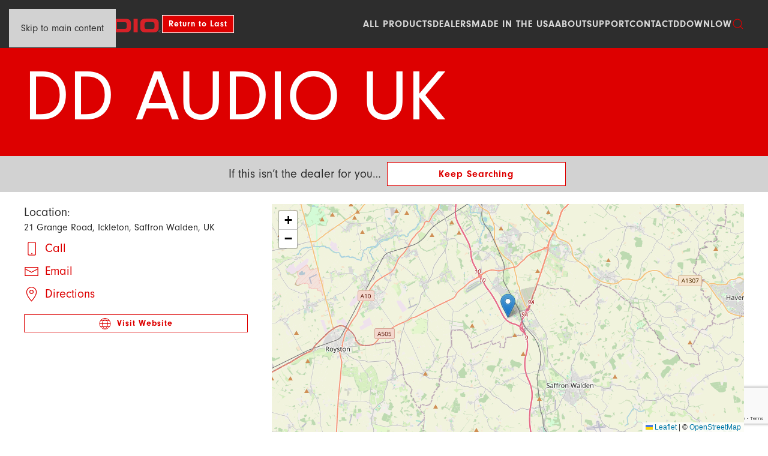

--- FILE ---
content_type: text/html; charset=UTF-8
request_url: https://locator.dd.audio/dealer/dd-audio-uk/
body_size: 13238
content:
<!DOCTYPE html>
<html lang="en-US">
    <head>
        <meta charset="UTF-8">
        <meta name="viewport" content="width=device-width, initial-scale=1">
        <link rel="icon" href="/wp-content/uploads/2025/04/DD_AUDIO_stacked-2016.png" sizes="any">
                <link rel="icon" href="/wp-content/uploads/2024/05/dda-svg-fav.svg" type="image/svg+xml">
                <link rel="apple-touch-icon" href="/wp-content/themes/yootheme/packages/theme-wordpress/assets/images/apple-touch-icon.png">
                <title>DD AUDIO UK &#8211; DD Audio Dealer Locator</title>
<meta name='robots' content='max-image-preview:large' />
<link rel='dns-prefetch' href='//use.typekit.net' />
<link rel="alternate" type="application/rss+xml" title="DD Audio Dealer Locator &raquo; Feed" href="https://locator.dd.audio/feed/" />
<link rel="alternate" type="application/rss+xml" title="DD Audio Dealer Locator &raquo; Comments Feed" href="https://locator.dd.audio/comments/feed/" />
<link rel="alternate" title="oEmbed (JSON)" type="application/json+oembed" href="https://locator.dd.audio/wp-json/oembed/1.0/embed?url=https%3A%2F%2Flocator.dd.audio%2Fdealer%2Fdd-audio-uk%2F" />
<link rel="alternate" title="oEmbed (XML)" type="text/xml+oembed" href="https://locator.dd.audio/wp-json/oembed/1.0/embed?url=https%3A%2F%2Flocator.dd.audio%2Fdealer%2Fdd-audio-uk%2F&#038;format=xml" />
<link rel='stylesheet' id='dealerMapBuildStyle-css' href='https://locator.dd.audio/wp-content/plugins/dealer-map/build/index.css?ver=fe1228e81cd17625f48ab7c94f4765c7' media='all' />
<link rel='stylesheet' id='dealerMapIncStyle-css' href='https://locator.dd.audio/wp-content/plugins/dealer-map/inc/mapbox.css?ver=fe1228e81cd17625f48ab7c94f4765c7' media='all' />
<style id='wp-emoji-styles-inline-css'>

	img.wp-smiley, img.emoji {
		display: inline !important;
		border: none !important;
		box-shadow: none !important;
		height: 1em !important;
		width: 1em !important;
		margin: 0 0.07em !important;
		vertical-align: -0.1em !important;
		background: none !important;
		padding: 0 !important;
	}
/*# sourceURL=wp-emoji-styles-inline-css */
</style>
<style id='wp-block-library-inline-css'>
:root{--wp-block-synced-color:#7a00df;--wp-block-synced-color--rgb:122,0,223;--wp-bound-block-color:var(--wp-block-synced-color);--wp-editor-canvas-background:#ddd;--wp-admin-theme-color:#007cba;--wp-admin-theme-color--rgb:0,124,186;--wp-admin-theme-color-darker-10:#006ba1;--wp-admin-theme-color-darker-10--rgb:0,107,160.5;--wp-admin-theme-color-darker-20:#005a87;--wp-admin-theme-color-darker-20--rgb:0,90,135;--wp-admin-border-width-focus:2px}@media (min-resolution:192dpi){:root{--wp-admin-border-width-focus:1.5px}}.wp-element-button{cursor:pointer}:root .has-very-light-gray-background-color{background-color:#eee}:root .has-very-dark-gray-background-color{background-color:#313131}:root .has-very-light-gray-color{color:#eee}:root .has-very-dark-gray-color{color:#313131}:root .has-vivid-green-cyan-to-vivid-cyan-blue-gradient-background{background:linear-gradient(135deg,#00d084,#0693e3)}:root .has-purple-crush-gradient-background{background:linear-gradient(135deg,#34e2e4,#4721fb 50%,#ab1dfe)}:root .has-hazy-dawn-gradient-background{background:linear-gradient(135deg,#faaca8,#dad0ec)}:root .has-subdued-olive-gradient-background{background:linear-gradient(135deg,#fafae1,#67a671)}:root .has-atomic-cream-gradient-background{background:linear-gradient(135deg,#fdd79a,#004a59)}:root .has-nightshade-gradient-background{background:linear-gradient(135deg,#330968,#31cdcf)}:root .has-midnight-gradient-background{background:linear-gradient(135deg,#020381,#2874fc)}:root{--wp--preset--font-size--normal:16px;--wp--preset--font-size--huge:42px}.has-regular-font-size{font-size:1em}.has-larger-font-size{font-size:2.625em}.has-normal-font-size{font-size:var(--wp--preset--font-size--normal)}.has-huge-font-size{font-size:var(--wp--preset--font-size--huge)}.has-text-align-center{text-align:center}.has-text-align-left{text-align:left}.has-text-align-right{text-align:right}.has-fit-text{white-space:nowrap!important}#end-resizable-editor-section{display:none}.aligncenter{clear:both}.items-justified-left{justify-content:flex-start}.items-justified-center{justify-content:center}.items-justified-right{justify-content:flex-end}.items-justified-space-between{justify-content:space-between}.screen-reader-text{border:0;clip-path:inset(50%);height:1px;margin:-1px;overflow:hidden;padding:0;position:absolute;width:1px;word-wrap:normal!important}.screen-reader-text:focus{background-color:#ddd;clip-path:none;color:#444;display:block;font-size:1em;height:auto;left:5px;line-height:normal;padding:15px 23px 14px;text-decoration:none;top:5px;width:auto;z-index:100000}html :where(.has-border-color){border-style:solid}html :where([style*=border-top-color]){border-top-style:solid}html :where([style*=border-right-color]){border-right-style:solid}html :where([style*=border-bottom-color]){border-bottom-style:solid}html :where([style*=border-left-color]){border-left-style:solid}html :where([style*=border-width]){border-style:solid}html :where([style*=border-top-width]){border-top-style:solid}html :where([style*=border-right-width]){border-right-style:solid}html :where([style*=border-bottom-width]){border-bottom-style:solid}html :where([style*=border-left-width]){border-left-style:solid}html :where(img[class*=wp-image-]){height:auto;max-width:100%}:where(figure){margin:0 0 1em}html :where(.is-position-sticky){--wp-admin--admin-bar--position-offset:var(--wp-admin--admin-bar--height,0px)}@media screen and (max-width:600px){html :where(.is-position-sticky){--wp-admin--admin-bar--position-offset:0px}}

/*# sourceURL=wp-block-library-inline-css */
</style><style id='global-styles-inline-css'>
:root{--wp--preset--aspect-ratio--square: 1;--wp--preset--aspect-ratio--4-3: 4/3;--wp--preset--aspect-ratio--3-4: 3/4;--wp--preset--aspect-ratio--3-2: 3/2;--wp--preset--aspect-ratio--2-3: 2/3;--wp--preset--aspect-ratio--16-9: 16/9;--wp--preset--aspect-ratio--9-16: 9/16;--wp--preset--color--black: #000000;--wp--preset--color--cyan-bluish-gray: #abb8c3;--wp--preset--color--white: #ffffff;--wp--preset--color--pale-pink: #f78da7;--wp--preset--color--vivid-red: #cf2e2e;--wp--preset--color--luminous-vivid-orange: #ff6900;--wp--preset--color--luminous-vivid-amber: #fcb900;--wp--preset--color--light-green-cyan: #7bdcb5;--wp--preset--color--vivid-green-cyan: #00d084;--wp--preset--color--pale-cyan-blue: #8ed1fc;--wp--preset--color--vivid-cyan-blue: #0693e3;--wp--preset--color--vivid-purple: #9b51e0;--wp--preset--gradient--vivid-cyan-blue-to-vivid-purple: linear-gradient(135deg,rgb(6,147,227) 0%,rgb(155,81,224) 100%);--wp--preset--gradient--light-green-cyan-to-vivid-green-cyan: linear-gradient(135deg,rgb(122,220,180) 0%,rgb(0,208,130) 100%);--wp--preset--gradient--luminous-vivid-amber-to-luminous-vivid-orange: linear-gradient(135deg,rgb(252,185,0) 0%,rgb(255,105,0) 100%);--wp--preset--gradient--luminous-vivid-orange-to-vivid-red: linear-gradient(135deg,rgb(255,105,0) 0%,rgb(207,46,46) 100%);--wp--preset--gradient--very-light-gray-to-cyan-bluish-gray: linear-gradient(135deg,rgb(238,238,238) 0%,rgb(169,184,195) 100%);--wp--preset--gradient--cool-to-warm-spectrum: linear-gradient(135deg,rgb(74,234,220) 0%,rgb(151,120,209) 20%,rgb(207,42,186) 40%,rgb(238,44,130) 60%,rgb(251,105,98) 80%,rgb(254,248,76) 100%);--wp--preset--gradient--blush-light-purple: linear-gradient(135deg,rgb(255,206,236) 0%,rgb(152,150,240) 100%);--wp--preset--gradient--blush-bordeaux: linear-gradient(135deg,rgb(254,205,165) 0%,rgb(254,45,45) 50%,rgb(107,0,62) 100%);--wp--preset--gradient--luminous-dusk: linear-gradient(135deg,rgb(255,203,112) 0%,rgb(199,81,192) 50%,rgb(65,88,208) 100%);--wp--preset--gradient--pale-ocean: linear-gradient(135deg,rgb(255,245,203) 0%,rgb(182,227,212) 50%,rgb(51,167,181) 100%);--wp--preset--gradient--electric-grass: linear-gradient(135deg,rgb(202,248,128) 0%,rgb(113,206,126) 100%);--wp--preset--gradient--midnight: linear-gradient(135deg,rgb(2,3,129) 0%,rgb(40,116,252) 100%);--wp--preset--font-size--small: 13px;--wp--preset--font-size--medium: 20px;--wp--preset--font-size--large: 36px;--wp--preset--font-size--x-large: 42px;--wp--preset--spacing--20: 0.44rem;--wp--preset--spacing--30: 0.67rem;--wp--preset--spacing--40: 1rem;--wp--preset--spacing--50: 1.5rem;--wp--preset--spacing--60: 2.25rem;--wp--preset--spacing--70: 3.38rem;--wp--preset--spacing--80: 5.06rem;--wp--preset--shadow--natural: 6px 6px 9px rgba(0, 0, 0, 0.2);--wp--preset--shadow--deep: 12px 12px 50px rgba(0, 0, 0, 0.4);--wp--preset--shadow--sharp: 6px 6px 0px rgba(0, 0, 0, 0.2);--wp--preset--shadow--outlined: 6px 6px 0px -3px rgb(255, 255, 255), 6px 6px rgb(0, 0, 0);--wp--preset--shadow--crisp: 6px 6px 0px rgb(0, 0, 0);}:where(.is-layout-flex){gap: 0.5em;}:where(.is-layout-grid){gap: 0.5em;}body .is-layout-flex{display: flex;}.is-layout-flex{flex-wrap: wrap;align-items: center;}.is-layout-flex > :is(*, div){margin: 0;}body .is-layout-grid{display: grid;}.is-layout-grid > :is(*, div){margin: 0;}:where(.wp-block-columns.is-layout-flex){gap: 2em;}:where(.wp-block-columns.is-layout-grid){gap: 2em;}:where(.wp-block-post-template.is-layout-flex){gap: 1.25em;}:where(.wp-block-post-template.is-layout-grid){gap: 1.25em;}.has-black-color{color: var(--wp--preset--color--black) !important;}.has-cyan-bluish-gray-color{color: var(--wp--preset--color--cyan-bluish-gray) !important;}.has-white-color{color: var(--wp--preset--color--white) !important;}.has-pale-pink-color{color: var(--wp--preset--color--pale-pink) !important;}.has-vivid-red-color{color: var(--wp--preset--color--vivid-red) !important;}.has-luminous-vivid-orange-color{color: var(--wp--preset--color--luminous-vivid-orange) !important;}.has-luminous-vivid-amber-color{color: var(--wp--preset--color--luminous-vivid-amber) !important;}.has-light-green-cyan-color{color: var(--wp--preset--color--light-green-cyan) !important;}.has-vivid-green-cyan-color{color: var(--wp--preset--color--vivid-green-cyan) !important;}.has-pale-cyan-blue-color{color: var(--wp--preset--color--pale-cyan-blue) !important;}.has-vivid-cyan-blue-color{color: var(--wp--preset--color--vivid-cyan-blue) !important;}.has-vivid-purple-color{color: var(--wp--preset--color--vivid-purple) !important;}.has-black-background-color{background-color: var(--wp--preset--color--black) !important;}.has-cyan-bluish-gray-background-color{background-color: var(--wp--preset--color--cyan-bluish-gray) !important;}.has-white-background-color{background-color: var(--wp--preset--color--white) !important;}.has-pale-pink-background-color{background-color: var(--wp--preset--color--pale-pink) !important;}.has-vivid-red-background-color{background-color: var(--wp--preset--color--vivid-red) !important;}.has-luminous-vivid-orange-background-color{background-color: var(--wp--preset--color--luminous-vivid-orange) !important;}.has-luminous-vivid-amber-background-color{background-color: var(--wp--preset--color--luminous-vivid-amber) !important;}.has-light-green-cyan-background-color{background-color: var(--wp--preset--color--light-green-cyan) !important;}.has-vivid-green-cyan-background-color{background-color: var(--wp--preset--color--vivid-green-cyan) !important;}.has-pale-cyan-blue-background-color{background-color: var(--wp--preset--color--pale-cyan-blue) !important;}.has-vivid-cyan-blue-background-color{background-color: var(--wp--preset--color--vivid-cyan-blue) !important;}.has-vivid-purple-background-color{background-color: var(--wp--preset--color--vivid-purple) !important;}.has-black-border-color{border-color: var(--wp--preset--color--black) !important;}.has-cyan-bluish-gray-border-color{border-color: var(--wp--preset--color--cyan-bluish-gray) !important;}.has-white-border-color{border-color: var(--wp--preset--color--white) !important;}.has-pale-pink-border-color{border-color: var(--wp--preset--color--pale-pink) !important;}.has-vivid-red-border-color{border-color: var(--wp--preset--color--vivid-red) !important;}.has-luminous-vivid-orange-border-color{border-color: var(--wp--preset--color--luminous-vivid-orange) !important;}.has-luminous-vivid-amber-border-color{border-color: var(--wp--preset--color--luminous-vivid-amber) !important;}.has-light-green-cyan-border-color{border-color: var(--wp--preset--color--light-green-cyan) !important;}.has-vivid-green-cyan-border-color{border-color: var(--wp--preset--color--vivid-green-cyan) !important;}.has-pale-cyan-blue-border-color{border-color: var(--wp--preset--color--pale-cyan-blue) !important;}.has-vivid-cyan-blue-border-color{border-color: var(--wp--preset--color--vivid-cyan-blue) !important;}.has-vivid-purple-border-color{border-color: var(--wp--preset--color--vivid-purple) !important;}.has-vivid-cyan-blue-to-vivid-purple-gradient-background{background: var(--wp--preset--gradient--vivid-cyan-blue-to-vivid-purple) !important;}.has-light-green-cyan-to-vivid-green-cyan-gradient-background{background: var(--wp--preset--gradient--light-green-cyan-to-vivid-green-cyan) !important;}.has-luminous-vivid-amber-to-luminous-vivid-orange-gradient-background{background: var(--wp--preset--gradient--luminous-vivid-amber-to-luminous-vivid-orange) !important;}.has-luminous-vivid-orange-to-vivid-red-gradient-background{background: var(--wp--preset--gradient--luminous-vivid-orange-to-vivid-red) !important;}.has-very-light-gray-to-cyan-bluish-gray-gradient-background{background: var(--wp--preset--gradient--very-light-gray-to-cyan-bluish-gray) !important;}.has-cool-to-warm-spectrum-gradient-background{background: var(--wp--preset--gradient--cool-to-warm-spectrum) !important;}.has-blush-light-purple-gradient-background{background: var(--wp--preset--gradient--blush-light-purple) !important;}.has-blush-bordeaux-gradient-background{background: var(--wp--preset--gradient--blush-bordeaux) !important;}.has-luminous-dusk-gradient-background{background: var(--wp--preset--gradient--luminous-dusk) !important;}.has-pale-ocean-gradient-background{background: var(--wp--preset--gradient--pale-ocean) !important;}.has-electric-grass-gradient-background{background: var(--wp--preset--gradient--electric-grass) !important;}.has-midnight-gradient-background{background: var(--wp--preset--gradient--midnight) !important;}.has-small-font-size{font-size: var(--wp--preset--font-size--small) !important;}.has-medium-font-size{font-size: var(--wp--preset--font-size--medium) !important;}.has-large-font-size{font-size: var(--wp--preset--font-size--large) !important;}.has-x-large-font-size{font-size: var(--wp--preset--font-size--x-large) !important;}
/*# sourceURL=global-styles-inline-css */
</style>

<style id='classic-theme-styles-inline-css'>
/*! This file is auto-generated */
.wp-block-button__link{color:#fff;background-color:#32373c;border-radius:9999px;box-shadow:none;text-decoration:none;padding:calc(.667em + 2px) calc(1.333em + 2px);font-size:1.125em}.wp-block-file__button{background:#32373c;color:#fff;text-decoration:none}
/*# sourceURL=/wp-includes/css/classic-themes.min.css */
</style>
<link rel='stylesheet' id='custom-typekit-css-css' href='https://use.typekit.net/cbv7dyp.css?ver=2.1.0' media='all' />
<link href="https://locator.dd.audio/wp-content/themes/yootheme/css/theme.1.css?ver=1767642697" rel="stylesheet">
<link rel="https://api.w.org/" href="https://locator.dd.audio/wp-json/" /><link rel="alternate" title="JSON" type="application/json" href="https://locator.dd.audio/wp-json/wp/v2/dealer/2292" /><link rel="EditURI" type="application/rsd+xml" title="RSD" href="https://locator.dd.audio/xmlrpc.php?rsd" />

<link rel="canonical" href="https://locator.dd.audio/dealer/dd-audio-uk/" />
<link rel='shortlink' href='https://locator.dd.audio/?p=2292' />
<!-- HFCM by 99 Robots - Snippet # 1: Adobe Font CSS -->
<style type='text/css'>

/* TEXT --- ADOBE FONT SUPPORT */

html {

    font-family: neuzeit-grotesk, sans-serif!important;
    font-feature-settings: "kern","liga","pnum"!important;

}
	
</style>
<!-- /end HFCM by 99 Robots -->
<script src="https://locator.dd.audio/wp-content/themes/yootheme/vendor/assets/uikit/dist/js/uikit.min.js?ver=4.5.33"></script>
<script src="https://locator.dd.audio/wp-content/themes/yootheme/vendor/assets/uikit/dist/js/uikit-icons-fuse.min.js?ver=4.5.33"></script>
<script src="https://locator.dd.audio/wp-content/themes/yootheme/js/theme.js?ver=4.5.33"></script>
<script>window.yootheme ||= {}; var $theme = yootheme.theme = {"i18n":{"close":{"label":"Close","0":"yootheme"},"totop":{"label":"Back to top","0":"yootheme"},"marker":{"label":"Open","0":"yootheme"},"navbarToggleIcon":{"label":"Open menu","0":"yootheme"},"paginationPrevious":{"label":"Previous page","0":"yootheme"},"paginationNext":{"label":"Next page","0":"yootheme"},"searchIcon":{"toggle":"Open Search","submit":"Submit Search"},"slider":{"next":"Next slide","previous":"Previous slide","slideX":"Slide %s","slideLabel":"%s of %s"},"slideshow":{"next":"Next slide","previous":"Previous slide","slideX":"Slide %s","slideLabel":"%s of %s"},"lightboxPanel":{"next":"Next slide","previous":"Previous slide","slideLabel":"%s of %s","close":"Close"}}};</script>
<link rel="icon" href="https://locator.dd.audio/wp-content/uploads/2024/05/cropped-DD_AUDIO_stacked-square-32x32.png" sizes="32x32" />
<link rel="icon" href="https://locator.dd.audio/wp-content/uploads/2024/05/cropped-DD_AUDIO_stacked-square-192x192.png" sizes="192x192" />
<link rel="apple-touch-icon" href="https://locator.dd.audio/wp-content/uploads/2024/05/cropped-DD_AUDIO_stacked-square-180x180.png" />
<meta name="msapplication-TileImage" content="https://locator.dd.audio/wp-content/uploads/2024/05/cropped-DD_AUDIO_stacked-square-270x270.png" />
    <link rel='stylesheet' id='dealer-mapbox-geostyle-css' href='https://api.mapbox.com/mapbox-gl-js/plugins/mapbox-gl-geocoder/v5.0.0/mapbox-gl-geocoder.css?ver=fe1228e81cd17625f48ab7c94f4765c7' media='all' />
<link rel='stylesheet' id='dealer-mapbox-style-css' href='https://api.mapbox.com/mapbox-gl-js/v2.13.0/mapbox-gl.css?ver=fe1228e81cd17625f48ab7c94f4765c7' media='all' />
</head>
    <body class="wp-singular dealer-template-default single single-dealer postid-2292 wp-theme-yootheme ">

        
        <div class="uk-hidden-visually uk-notification uk-notification-top-left uk-width-auto">
            <div class="uk-notification-message">
                <a href="#tm-main" class="uk-link-reset">Skip to main content</a>
            </div>
        </div>

        
        
        <div class="tm-page">

                        


<header class="tm-header-mobile uk-hidden@m">


        <div uk-sticky cls-active="uk-navbar-sticky" sel-target=".uk-navbar-container">
    
        <div class="uk-navbar-container">

            <div class="uk-container uk-container-expand">
                <nav class="uk-navbar" uk-navbar="{&quot;align&quot;:&quot;left&quot;,&quot;container&quot;:&quot;.tm-header-mobile &gt; [uk-sticky]&quot;,&quot;boundary&quot;:&quot;.tm-header-mobile .uk-navbar-container&quot;,&quot;target-x&quot;:&quot;.tm-header-mobile .uk-navbar&quot;,&quot;target-y&quot;:&quot;.tm-header-mobile .uk-navbar-container&quot;,&quot;dropbar&quot;:true,&quot;dropbar-anchor&quot;:&quot;.tm-header-mobile .uk-navbar-container&quot;,&quot;dropbar-transparent-mode&quot;:&quot;remove&quot;}">

                                        <div class="uk-navbar-left ">

                                                    
<div class="uk-navbar-item widget widget_custom_html" id="custom_html-5">

    
    <div class="textwidget custom-html-widget"><a href="https://ddaudio.com/" aria-label="Back to DD AUDIO home" class="uk-logo uk-navbar-item">
	<img alt="DD AUDIO Logo Graphic" loading="eager" width="230" src="/wp-content/uploads/2024/05/dda-logo-red.svg">
</a></div>
</div>

<div class="uk-navbar-item widget widget_custom_html" id="custom_html-3">

    
    <div class="textwidget custom-html-widget"><button id="return-mobile-button" class="uk-button uk-button-primary uk-button-small" onclick="history.back();" title="Go Back to Referring Page">Return to Last</button></div>
</div>
                        
                        
                        
                    </div>
                    
                    
                                        <div class="uk-navbar-right">

                                                                            
                                                    <a uk-toggle href="#tm-dialog-mobile" class="uk-navbar-toggle">

        
        <div uk-navbar-toggle-icon></div>

        
    </a>                        
                    </div>
                    
                </nav>
            </div>

        </div>

        </div>
    



        <div id="tm-dialog-mobile" uk-offcanvas="container: true; overlay: true" mode="push" flip>
        <div class="uk-offcanvas-bar uk-flex uk-flex-column">

                        <button class="uk-offcanvas-close uk-close-large" type="button" uk-close uk-toggle="cls: uk-close-large; mode: media; media: @s"></button>
            
                        <div class="uk-margin-auto-bottom">
                
<div class="uk-grid uk-child-width-1-1" uk-grid>    <div>
<div class="uk-panel widget widget_nav_menu" id="nav_menu-2">

    
    
<ul class="uk-nav uk-nav-default uk-nav-accordion" uk-nav="targets: &gt; .js-accordion" uk-scrollspy-nav="closest: li; scroll: true;">
    
	<li class="menu-item menu-item-type-custom menu-item-object-custom menu-item-has-children js-accordion uk-parent"><a href>All Products <span uk-nav-parent-icon></span></a>
	<ul class="uk-nav-sub">

		<li class="menu-item menu-item-type-custom menu-item-object-custom"><a href="https://ddaudio.com/amplifiers/">Amplifiers</a></li>
		<li class="menu-item menu-item-type-custom menu-item-object-custom"><a href="https://ddaudio.com/speakers/">Speakers</a></li>
		<li class="menu-item menu-item-type-custom menu-item-object-custom"><a href="https://ddaudio.com/subwoofers/">Subwoofers</a></li>
		<li class="menu-item menu-item-type-custom menu-item-object-custom"><a href="https://ddaudio.com/enclosures/">Enclosures</a></li>
		<li class="menu-item menu-item-type-custom menu-item-object-custom"><a href="https://ddaudio.com/signal-processors/">Signal Processors</a></li>
		<li class="menu-item menu-item-type-custom menu-item-object-custom"><a href="https://ddaudio.com/installation-accessories/">Installation Accessories</a></li></ul></li>
	<li class="menu-item menu-item-type-custom menu-item-object-custom menu-item-has-children js-accordion uk-parent"><a href>Dealers <span uk-nav-parent-icon></span></a>
	<ul class="uk-nav-sub">

		<li class="menu-item menu-item-type-post_type menu-item-object-page menu-item-home"><a href="https://locator.dd.audio/">Find A Dealer</a></li>
		<li class="menu-item menu-item-type-custom menu-item-object-custom"><a href="https://www.ddaudio.life/contact-domestic-dealer-inquiry">Become a Dealer</a></li>
		<li class="menu-item menu-item-type-custom menu-item-object-custom"><a href="https://www.ddaudio.life/contact-international-dealer-inquiry">Become an International Dealer / Distributor</a></li></ul></li>
	<li class="menu-item menu-item-type-custom menu-item-object-custom menu-item-has-children js-accordion uk-parent"><a href>Made in the USA <span uk-nav-parent-icon></span></a>
	<ul class="uk-nav-sub">

		<li class="menu-item menu-item-type-custom menu-item-object-custom"><a href="https://ddaudio.com/made-in-usa-subwoofers/">Made in USA Subwoofers</a></li>
		<li class="menu-item menu-item-type-custom menu-item-object-custom"><a href="https://ddaudio.com/custom-gallery/">Custom Gallery</a></li>
		<li class="menu-item menu-item-type-custom menu-item-object-custom"><a href="https://ddaudio.com/custom-shop/">Custom Shop</a></li></ul></li>
	<li class="menu-item menu-item-type-custom menu-item-object-custom menu-item-has-children js-accordion uk-parent"><a href>About <span uk-nav-parent-icon></span></a>
	<ul class="uk-nav-sub">

		<li class="menu-item menu-item-type-custom menu-item-object-custom"><a href="https://ddaudio.com/history/">History</a></li>
		<li class="menu-item menu-item-type-custom menu-item-object-custom"><a href="https://ddaudio.com/partners/">Partners</a></li>
		<li class="menu-item menu-item-type-custom menu-item-object-custom"><a href="https://ddaudio.com/9500-evolution/">9500 Evolution</a></li></ul></li>
	<li class="menu-item menu-item-type-custom menu-item-object-custom"><a href="https://ddaudio.com/support/">Support</a></li>
	<li class="menu-item menu-item-type-custom menu-item-object-custom"><a href="https://ddaudio.com/contact/">Contact</a></li>
	<li class="menu-item menu-item-type-custom menu-item-object-custom"><a href="https://ddaudio.com/category/ddownlow/">DDownlow</a></li></ul>

</div>
</div>    <div>
<div class="uk-panel widget widget_search" id="search-3">

    
    

    <form id="search-1" action="https://locator.dd.audio/" method="get" role="search" class="uk-search uk-search-default uk-width-1-1"><span uk-search-icon></span><input name="s" placeholder="Search" required aria-label="Search" type="search" class="uk-search-input"></form>
    

</div>
</div></div>            </div>
            
            
        </div>
    </div>
    
    
    

</header>




<header class="tm-header uk-visible@m">



        <div uk-sticky media="@m" cls-active="uk-navbar-sticky" sel-target=".uk-navbar-container">
    
        <div class="uk-navbar-container">

            <div class="uk-container uk-container-expand">
                <nav class="uk-navbar" uk-navbar="{&quot;align&quot;:&quot;left&quot;,&quot;container&quot;:&quot;.tm-header &gt; [uk-sticky]&quot;,&quot;boundary&quot;:&quot;.tm-header .uk-navbar-container&quot;,&quot;target-x&quot;:&quot;.tm-header .uk-navbar&quot;,&quot;target-y&quot;:&quot;.tm-header .uk-navbar-container&quot;,&quot;dropbar&quot;:true,&quot;dropbar-anchor&quot;:&quot;.tm-header .uk-navbar-container&quot;,&quot;dropbar-transparent-mode&quot;:&quot;remove&quot;}">

                                        <div class="uk-navbar-left ">

                                                    
<div class="uk-navbar-item widget widget_custom_html" id="custom_html-4">

    
    <div class="textwidget custom-html-widget"><a href="https://ddaudio.com/" aria-label="Back to DD AUDIO home" class="uk-logo uk-navbar-item">
	<img alt="DD AUDIO Logo Graphic" loading="eager" width="230" src="/wp-content/uploads/2024/05/dda-logo-red.svg">
</a></div>
</div>

<div class="uk-navbar-item widget widget_custom_html" id="custom_html-2">

    
    <div class="textwidget custom-html-widget"><button id="return-desktop-button" class="uk-button uk-button-primary uk-button-small" onclick="history.back();" title="Go Back to Referring Page">Return to Last</button></div>
</div>
                        
                        
                        
                    </div>
                    
                    
                                        <div class="uk-navbar-right">

                                                    
<ul class="uk-navbar-nav" uk-scrollspy-nav="closest: li; scroll: true; target: &gt; * &gt; a[href];">
    
	<li class="menu-item menu-item-type-custom menu-item-object-custom menu-item-has-children uk-parent"><a role="button">All Products</a>
	<div class="uk-drop uk-navbar-dropdown" mode="hover" pos="bottom-left" stretch="x" boundary=".tm-header .uk-navbar-container"><style class="uk-margin-remove-adjacent">#menu-item-288048\#0 .el-title{text-transform: uppercase;}</style><div class="uk-grid-margin uk-container uk-container-expand"><div class="uk-grid uk-flex-center uk-child-width-1-1">
<div class="uk-width-1-1">
    
        
            
            
            
                
                    
<div id="menu-item-288048#0" class="uk-margin uk-text-center">
    
        <div class="uk-grid uk-child-width-1-6 uk-child-width-1-6@xl uk-grid-collapse uk-grid-match" uk-grid>                <div>
<div class="el-item uk-flex uk-flex-column">
        <a class="uk-flex-1 uk-panel uk-margin-remove-first-child uk-link-toggle" href="https://ddaudio.com/amplifiers/">    
        
            
                
            
            
                                

    
                <img src="/wp-content/uploads/2024/05/icon-amplifiers-black.svg" width="80" height="80" alt="Amplifier Icon Graphic" loading="lazy" class="el-image">        
        
    
                
                
                    

        
                <h3 class="el-title uk-h5 uk-margin-top uk-margin-remove-bottom">                        Amplifiers                    </h3>        
        
    
        
        
        
        
        

                
                
            
        
        </a>    
</div></div>
                <div>
<div class="el-item uk-flex uk-flex-column">
        <a class="uk-flex-1 uk-panel uk-margin-remove-first-child uk-link-toggle" href="https://ddaudio.com/speakers/">    
        
            
                
            
            
                                

    
                <img src="/wp-content/uploads/2024/05/icon-speakers-black.svg" width="80" height="80" alt="Speaker Icon Graphic" loading="lazy" class="el-image">        
        
    
                
                
                    

        
                <h3 class="el-title uk-h5 uk-margin-top uk-margin-remove-bottom">                        Speakers                    </h3>        
        
    
        
        
        
        
        

                
                
            
        
        </a>    
</div></div>
                <div>
<div class="el-item uk-flex uk-flex-column">
        <a class="uk-flex-1 uk-panel uk-margin-remove-first-child uk-link-toggle" href="https://ddaudio.com/subwoofers/">    
        
            
                
            
            
                                

    
                <img src="/wp-content/uploads/2024/05/icon-subwoofers-black.svg" width="80" height="80" alt="Subwoofer Icon Graphic" loading="lazy" class="el-image">        
        
    
                
                
                    

        
                <h3 class="el-title uk-h5 uk-margin-top uk-margin-remove-bottom">                        Subwoofers                    </h3>        
        
    
        
        
        
        
        

                
                
            
        
        </a>    
</div></div>
                <div>
<div class="el-item uk-flex uk-flex-column">
        <a class="uk-flex-1 uk-panel uk-margin-remove-first-child uk-link-toggle" href="https://ddaudio.com/enclosures/">    
        
            
                
            
            
                                

    
                <img src="/wp-content/uploads/2024/05/icon-enclosures.svg" width="80" height="80" alt="Enclosure Icon Graphic" loading="lazy" class="el-image">        
        
    
                
                
                    

        
                <h3 class="el-title uk-h5 uk-margin-top uk-margin-remove-bottom">                        Enclosures                    </h3>        
        
    
        
        
        
        
        

                
                
            
        
        </a>    
</div></div>
                <div>
<div class="el-item uk-flex uk-flex-column">
        <a class="uk-flex-1 uk-panel uk-margin-remove-first-child uk-link-toggle" href="https://ddaudio.com/signal-processors/">    
        
            
                
            
            
                                

    
                <img src="/wp-content/uploads/2024/05/icon-signal-processors-black.svg" width="80" height="80" alt="Signal Processor Icon Graphic" loading="lazy" class="el-image">        
        
    
                
                
                    

        
                <h3 class="el-title uk-h5 uk-margin-top uk-margin-remove-bottom">                        Signal Processors                    </h3>        
        
    
        
        
        
        
        

                
                
            
        
        </a>    
</div></div>
                <div>
<div class="el-item uk-flex uk-flex-column">
        <a class="uk-flex-1 uk-panel uk-margin-remove-first-child uk-link-toggle" href="https://ddaudio.com/installation-accessories/">    
        
            
                
            
            
                                

    
                <img src="/wp-content/uploads/2024/05/icon-accessories.svg" width="80" height="80" alt="Install Accessories Icon Graphic" loading="lazy" class="el-image">        
        
    
                
                
                    

        
                <h3 class="el-title uk-h5 uk-margin-top uk-margin-remove-bottom">                        Installation Accessories                    </h3>        
        
    
        
        
        
        
        

                
                
            
        
        </a>    
</div></div>
                </div>
    
</div>
                
            
        
    
</div></div></div></div></li>
	<li class="menu-item menu-item-type-custom menu-item-object-custom menu-item-has-children uk-parent"><a role="button">Dealers</a>
	<div class="uk-drop uk-navbar-dropdown uk-padding-remove-vertical" mode="hover" pos="bottom-center" stretch="x" boundary=".tm-header .uk-navbar-container" style="--uk-position-viewport-offset: 0;"><div class="uk-grid tm-grid-expand uk-grid-collapse uk-margin-remove-vertical" uk-grid>
<div class="uk-grid-item-match uk-width-1-2@m">
        <div class="uk-tile-muted uk-tile  uk-tile-xsmall uk-flex uk-flex-middle">    
        
            
            
                        <div class="uk-panel uk-width-1-1">            
                
                    
<div class="uk-margin-remove-vertical uk-text-right">
        <picture>
<source type="image/webp" srcset="/wp-content/themes/yootheme/cache/9f/Jabee-toyota-prius-install-8-9fedce30.webp 300w, /wp-content/themes/yootheme/cache/7b/Jabee-toyota-prius-install-8-7b102192.webp 600w" sizes="(min-width: 300px) 300px">
<img src="/wp-content/themes/yootheme/cache/6e/Jabee-toyota-prius-install-8-6e3954b1.jpeg" width="300" height="200" class="el-image" alt="Jabee Toyota Prius Loaded Enclosure Being Installed" loading="lazy">
</picture>    
    
</div>
                
                        </div>            
        
        </div>    
</div>
<div class="uk-grid-item-match uk-width-1-2@m">
        <div class="uk-tile-secondary uk-tile  uk-tile-xsmall uk-flex uk-flex-middle">    
        
            
            
                        <div class="uk-panel uk-width-1-1">            
                
                    
<ul class="uk-list uk-list-circle uk-list-primary uk-list-divider uk-list-large">
    
    
                <li class="el-item">            <div class="el-content uk-panel"><a href="https://locator.dd.audio/" class="el-link uk-link-reset uk-margin-remove-last-child">Find A Dealer</a></div>        </li>                <li class="el-item">            <div class="el-content uk-panel"><a href="https://www.ddaudio.life/contact-domestic-dealer-inquiry" class="el-link uk-link-reset uk-margin-remove-last-child">Become a Dealer</a></div>        </li>                <li class="el-item">            <div class="el-content uk-panel"><a href="https://www.ddaudio.life/contact-international-dealer-inquiry" class="el-link uk-link-reset uk-margin-remove-last-child">Become an International Dealer / Distributor</a></div>        </li>        
    
    
</ul>
                
                        </div>            
        
        </div>    
</div></div></div></li>
	<li class="menu-item menu-item-type-custom menu-item-object-custom menu-item-has-children uk-parent"><a href="https://ddaudio.com/made-in-usa-subwoofers/">Made in the USA</a>
	<div class="uk-drop uk-navbar-dropdown uk-padding-remove-vertical" pos="bottom-center" stretch="x" boundary=".tm-header .uk-navbar-container" style="--uk-position-viewport-offset: 0;"><div class="uk-grid tm-grid-expand uk-grid-collapse" uk-grid>
<div class="uk-grid-item-match uk-width-1-2@m">
        <div class="uk-tile-muted uk-tile  uk-tile-xsmall uk-flex uk-flex-middle">    
        
            
            
                        <div class="uk-panel uk-width-1-1">            
                
                    
<div class="uk-margin uk-text-right">
        <picture>
<source type="image/webp" srcset="/wp-content/themes/yootheme/cache/31/ddownlow_ps_07-20-usa-subwofer-twitter-cover-01-31496284.webp 400w, /wp-content/themes/yootheme/cache/25/ddownlow_ps_07-20-usa-subwofer-twitter-cover-01-25c43800.webp 768w, /wp-content/themes/yootheme/cache/f8/ddownlow_ps_07-20-usa-subwofer-twitter-cover-01-f80a56d7.webp 800w" sizes="(min-width: 400px) 400px">
<img src="/wp-content/themes/yootheme/cache/17/ddownlow_ps_07-20-usa-subwofer-twitter-cover-01-1741a190.jpeg" width="400" height="200" class="el-image" alt="made in usa subwoofer cover" loading="lazy">
</picture>    
    
</div>
                
                        </div>            
        
        </div>    
</div>
<div class="uk-grid-item-match uk-width-1-2@m">
        <div class="uk-tile-secondary uk-tile  uk-tile-xsmall uk-flex uk-flex-middle">    
        
            
            
                        <div class="uk-panel uk-width-1-1">            
                
                    
<ul class="uk-list uk-list-circle uk-list-primary uk-list-divider uk-list-large">
    
    
                <li class="el-item">            <div class="el-content uk-panel"><a href="https://ddaudio.com/made-in-usa-subwoofers/" class="el-link uk-link-reset uk-margin-remove-last-child">Made in USA Subwoofers</a></div>        </li>                <li class="el-item">            <div class="el-content uk-panel"><a href="https://ddaudio.com/custom-gallery/" class="el-link uk-link-reset uk-margin-remove-last-child">Custom Gallery</a></div>        </li>                <li class="el-item">            <div class="el-content uk-panel"><a href="https://ddaudio.com/custom-shop/" class="el-link uk-link-reset uk-margin-remove-last-child">Custom Shop</a></div>        </li>        
    
    
</ul>
                
                        </div>            
        
        </div>    
</div></div></div></li>
	<li class="menu-item-show-small menu-item menu-item-type-custom menu-item-object-custom menu-item-has-children uk-parent"><a href="https://ddaudio.com/history/">About</a>
	<div class="uk-drop uk-navbar-dropdown uk-padding-remove-vertical" pos="bottom-left" stretch="x" boundary=".tm-header .uk-navbar-container" style="--uk-position-viewport-offset: 0;"><div class="uk-grid tm-grid-expand uk-grid-collapse uk-margin-remove-vertical" uk-grid>
<div class="uk-grid-item-match uk-width-1-2@m">
        <div class="uk-tile-muted uk-tile  uk-tile-xsmall uk-flex uk-flex-middle">    
        
            
            
                        <div class="uk-panel uk-width-1-1">            
                
                    
<div class="uk-margin uk-text-right">
        <picture>
<source type="image/webp" srcset="/wp-content/themes/yootheme/cache/81/dd-history_est1986-768x576-1-819c67a5.webp 267w, /wp-content/themes/yootheme/cache/df/dd-history_est1986-768x576-1-df5801f8.webp 534w" sizes="(min-width: 267px) 267px">
<img src="/wp-content/themes/yootheme/cache/ca/dd-history_est1986-768x576-1-ca4f25ff.jpeg" width="267" height="200" class="el-image" alt="DD Audio History - jassa langford Est 1986" loading="lazy">
</picture>    
    
</div>
                
                        </div>            
        
        </div>    
</div>
<div class="uk-grid-item-match uk-width-1-2@m">
        <div class="uk-tile-secondary uk-tile  uk-tile-xsmall uk-flex uk-flex-middle">    
        
            
            
                        <div class="uk-panel uk-width-1-1">            
                
                    
<ul class="uk-list uk-list-circle uk-list-primary uk-list-divider uk-list-large">
    
    
                <li class="el-item">            <div class="el-content uk-panel"><a href="https://ddaudio.com/history/" class="el-link uk-link-reset uk-margin-remove-last-child">History</a></div>        </li>                <li class="el-item">            <div class="el-content uk-panel"><a href="https://ddaudio.com/partners/" class="el-link uk-link-reset uk-margin-remove-last-child">Partners</a></div>        </li>                <li class="el-item">            <div class="el-content uk-panel"><a href="https://ddaudio.com/9500-evolution/" class="el-link uk-link-reset uk-margin-remove-last-child">9500 Evolution</a></div>        </li>        
    
    
</ul>
                
                        </div>            
        
        </div>    
</div></div></div></li>
	<li class="menu-item-show-small menu-item menu-item-type-custom menu-item-object-custom"><a href="https://ddaudio.com/support/">Support</a></li>
	<li class="menu-item-show-small menu-item menu-item-type-custom menu-item-object-custom"><a href="https://ddaudio.com/contact/">Contact</a></li>
	<li class="menu-item-show-small menu-item menu-item-type-custom menu-item-object-custom"><a href="https://ddaudio.com/category/ddownlow/">DDownlow</a></li>
	<li class="menu-item-hide-large menu-item menu-item-type-custom menu-item-object-custom menu-item-has-children uk-parent"><a role="button">More</a>
	<div class="uk-drop uk-navbar-dropdown uk-padding-remove-vertical" mode="hover" pos="bottom-left" stretch="x" boundary=".tm-header .uk-navbar-container" style="--uk-position-viewport-offset: 0;"><div class="uk-grid tm-grid-expand uk-child-width-1-1 uk-margin-remove-vertical">
<div class="uk-grid-item-match uk-width-1-1">
        <div class="uk-tile-secondary uk-tile  uk-tile-xsmall uk-flex uk-flex-middle">    
        
            
            
                        <div class="uk-panel uk-width-1-1">            
                
                    
<ul class="uk-list uk-list-circle uk-list-primary uk-list-divider uk-list-large uk-column-1-2@m">
    
    
                <li class="el-item">            <div class="el-content uk-panel"><a href="https://ddaudio.com/category/ddownlow/" class="el-link uk-link-reset uk-margin-remove-last-child">The DDownlow</a></div>        </li>                <li class="el-item">            <div class="el-content uk-panel"><a href="https://ddaudio.com/history/" class="el-link uk-link-reset uk-margin-remove-last-child">History</a></div>        </li>                <li class="el-item">            <div class="el-content uk-panel"><a href="https://ddaudio.com/partners/" class="el-link uk-link-reset uk-margin-remove-last-child">Partners</a></div>        </li>                <li class="el-item">            <div class="el-content uk-panel"><a href="https://ddaudio.com/9500-evolution/" class="el-link uk-link-reset uk-margin-remove-last-child">9500 Evolution</a></div>        </li>                <li class="el-item">            <div class="el-content uk-panel"><a href="https://ddaudio.com/join-dd/" class="el-link uk-link-reset uk-margin-remove-last-child">Join DD</a></div>        </li>                <li class="el-item">            <div class="el-content uk-panel"><a href="https://ddaudio.com/contact/" class="el-link uk-link-reset uk-margin-remove-last-child">Contact</a></div>        </li>                <li class="el-item">            <div class="el-content uk-panel"><a href="https://ddaudio.com/support/" class="el-link uk-link-reset uk-margin-remove-last-child">Support</a></div>        </li>        
    
    
</ul>
                
                        </div>            
        
        </div>    
</div></div></div></li></ul>


    <a class="uk-navbar-toggle" href="#search-2-search" uk-search-icon uk-toggle></a>

    <div uk-modal id="search-2-search" class="uk-modal">
        <div class="uk-modal-dialog uk-modal-body">

            
            
                <form id="search-2" action="https://locator.dd.audio/" method="get" role="search" class="uk-search uk-width-1-1 uk-search-medium"><span uk-search-icon></span><input name="s" placeholder="Search" required aria-label="Search" type="search" class="uk-search-input" autofocus></form>
                
            
        </div>
    </div>

                        
                                                                            
                    </div>
                    
                </nav>
            </div>

        </div>

        </div>
    







</header>

            
            
            <main id="tm-main" >

                <!-- Builder #template-bgT48Zgg --><style class="uk-margin-remove-adjacent">#template-bgT48Zgg\#0{z-index: 5;}</style>
<div class="uk-section-default uk-section uk-padding-remove-vertical">
    
        
        
        
            
                
                    <div class="uk-grid tm-grid-expand uk-grid-collapse uk-child-width-1-1 uk-margin-remove-vertical">
<div class="uk-grid-item-match uk-width-1-1">
        <div class="uk-tile-primary uk-tile  uk-tile-xsmall">    
        
            
            
            
                
                    
<h1 class="uk-heading-xlarge uk-visible@s uk-margin" uk-parallax="x: 0 40%,120 100%; easing: 0">        DD AUDIO UK    </h1>
<h1 class="uk-heading-medium uk-hidden@s uk-margin-remove-vertical uk-text-center@m uk-text-center" uk-parallax="y: -100; opacity: 1,0; blur: 0,5; easing: 0; start: 50vh + 90%">        DD AUDIO UK    </h1>
                
            
        
        </div>    
</div></div>
                
            
        
    
</div>
<div id="template-bgT48Zgg#0" class="uk-section-muted uk-section uk-padding-remove-vertical" uk-sticky="position: top;">
    
        
        
        
            
                                <div class="uk-container">                
                    <div class="uk-grid tm-grid-expand uk-grid-column-small uk-margin-small" uk-grid>
<div class="uk-grid-item-match uk-flex-middle uk-width-1-2@m">
    
        
            
            
                        <div class="uk-panel uk-width-1-1">            
                
                    
<div class="uk-h4 uk-margin-small-top uk-text-right@m uk-text-center">        If this isn&#8217;t the dealer for you&#8230;    </div>
                
                        </div>            
        
    
</div>
<div class="uk-grid-item-match uk-flex-middle uk-width-1-2@m">
    
        
            
            
                        <div class="uk-panel uk-width-1-1">            
                
                    <div class="uk-text-center uk-text-left@m uk-width-1-1 uk-width-1-2@m uk-margin-small-top">        
        <div id="primaryspinner" class="uk-text-center" style="display: block">

            <h2 class="uk-margin-remove-bottom uk-padding-small">Loading...</h2>

            <div uk-spinner="ratio: 4.5"></div>

        </div>
        
        <button id="buylocalbutton" class="uk-button uk-button-default uk-width-1-1 uk-text-center uk-invisible " onclick="setDealerGeo()" uk-toggle="target: .toggle-dealer-container" value="78aaa2b411" placement="DD AUDIO UK">
            <span class="toggle-dealer-container uk-visible@m">Keep Searching</span>
            <span class="toggle-dealer-container uk-visible@m" hidden>Close Dealer Search</span>
            <span class="toggle-dealer-container uk-hidden@m" style="font-size: 0.9rem">Keep Searching</span>
            <span class="toggle-dealer-container uk-hidden@m" hidden style="font-size: 0.9rem">Close Dealer Search</span>
        </button>
    
    </div>
                
                        </div>            
        
    
</div></div><div class="uk-grid tm-grid-expand uk-child-width-1-1 uk-margin-remove-vertical">
<div class="uk-width-1-1">
    
        
            
            
            
                
                    <div>        <div id="dealer-map-full-container" class="toggle-dealer-container uk-display-block" style="position: relative; top: 0" hidden>

            <div class="togglespinnercap uk-text-center" style="display: block">
                
                <h2 class="uk-margin-remove-bottom uk-padding-small">Loading...</h2>
                
                <div uk-spinner="ratio: 4.5"></div>
            
            </div>

            <div id="dealerrevealer" style="display:none">
                
                <div class="uk-text-center">

                    <p class="uk-margin-small" style="font-size: 0.9rem;">Type your location into the search bar, click the autolocate icon, or click the map near the search area.</p>
                    <p class="uk-margin-small-top" style="font-size: 0.8rem; color: #777;">For directions and contact info click the "Contact Dealer" button or visit the "Dealer Page".</p>

                </div>
            
                <div id="dealermapsc" class="uk-grid-collapse uk-padding-bottom uk-flex" uk-grid>

                    <!-- <button class="uk-button uk-button-primary uk-button-large uk-width-expand uk-text-center uk-align-center uk-padding-remove uk-margin-remove uk-hidden@s">

                        <span class="uk-text-center uk-align-center" style="height:40px"></span>                

                    </button> -->

                    <div class="uk-width-2-3@m ddmobileshrink">

                        <div id="map" class="uk-padding-remove uk-margin-remove ddmobileshrink"></div>

                    </div>

                    <!-- <button class="uk-button uk-button-primary uk-button-large uk-width-expand uk-text-center uk-align-center uk-padding-remove uk-margin-remove uk-hidden@s">

                        <span class="uk-text-center uk-align-center" style="height:40px"></span>
 margin-top: -20px
                    </button> -->

                    <div id="listings-box" class="listings uk-width-1-3@m uk-padding-remove uk-margin-remove uk-flex-first@m" style="overflow-y: scroll; height: 486px; padding-top: 20px;">

                        <div class="uk-overlay scrollfadeattop" style="top: 0; position: sticky; height: 12px!important; padding: 0px!important;"></div>
                            <div id="listings" class=""></div>
                        <div class="uk-overlay scrollfadeatbtm" style="bottom: 0; position: sticky; height: 12px!important; padding: 0px!important;"></div>

                    </div>

                </div>
                
            </div>

        </div>
            
            
        
        <div id="dealer-email-modal" class="uk-modal-full" uk-modal>
            
            <div class="uk-modal-dialog uk-margin-auto-vertical uk-padding" uk-height-viewport="expand: true">
                
                <button class="uk-modal-close-full uk-close-large" type="button" uk-close></button>
                
                <div class="uk-modal-body uk-padding">
        
                    <div>
                        <h2 class="uk-modal-title uk-margin-remove-bottom"><span class="dealer-name-replace"></span></h2>
                        <p class="uk-margin-remove-top">via DD AUDIO</p>
                    </div>
                                          <form id="crmform" method="post">

                          <fieldset class="uk-fieldset">

                              <div class="uk-child-width-expand@s uk-margin uk-flex uk-flex-top" uk-grid>
                                  <div class="uk-margin-small-top">
                                    <label for="userFirstName" class="uk-text-bold">First Name <span class="uk-text-light uk-text-small uk-text-muted">required</span></label>
                                    <input type="text" id="fname" class="uk-input" name="userFirstName" placeholder="Your first name..." required>
                                  </div>

                                  <div class="uk-margin-small-top">
                                    <label for="userLastName" class="uk-text-bold">Last Name <span class="uk-text-light uk-text-small uk-text-muted">required</span></label>
                                    <input type="text" id="lname" class="uk-input" name="userLastName" placeholder="Your last name..." required>
                                  </div>
                              </div>
                              
                              
                              <div class="uk-child-width-expand@s uk-margin uk-flex uk-flex-top" uk-grid>
                                  <div class="uk-margin-small-top">
                                    <label for="userEmail" class="uk-text-bold">Email <span class="uk-text-light uk-text-small uk-text-muted">required</span></label>
                                    <input type="email" id="email" class="uk-input" name="userEmail" placeholder="Your email address..." required>
                                  </div>

                                  <div class="uk-margin-small-top">
                                    <label for="userPhone" class="uk-text-bold">Phone <span class="uk-text-light uk-text-small uk-text-muted">recommended</span></label>
                                    <input type="tel" id="phone" class="uk-input" name="userPhone" placeholder="Your phone number...">
                                  </div>
                              </div>
                              
                                <div class="uk-margin" >
                                    <label for="userMessage" class="uk-text-bold"><span class="dealer-message-replace">Your Message to the Dealer</span> <span class="uk-text-light uk-text-small uk-text-muted">required</span></label>
                                    <textarea id="subject" class="uk-textarea" name="userMessage" maxlength="250" placeholder="What you have, what you need..." required></textarea>
                                  </div>
                              
                              <div class="uk-margin">
                                    <label class="uk-padding-remove" for="userNewsletterSignup">Would you like to receive emails with news and special offers from DD AUDIO?</label>
                                    <p class="uk-padding-small uk-padding-remove-top uk-margin-remove-top"><input class="uk-checkbox" type="checkbox" name="userNewsletterSignup"> &nbsp;Yes, sign me up!</p>
                              </div>
                              
                              <div class="uk-align-right uk-margin-top">
                              <div class="uk-margin uk-text-right" uk-grid>

                                  <div>
                                    <input type="submit" class="uk-button uk-button-primary" value="Submit">
                                  </div>
                                  <div>
                                      <button class="uk-button uk-button-default uk-modal-close" type="button">Cancel</button>
                                  </div>
                                  
                                </div>
                            </div>

                        </fieldset>
                          
                      </form>
                
                    
                </div>
            
            </div>

        </div>
        
    
    </div>
                
            
        
    
</div></div>
                                </div>                
            
        
    
</div>
<div id="dealer-primary-information-section" class="uk-section-default uk-section uk-section-xsmall">
    
        
        
        
            
                
                    <div class="uk-margin-remove-vertical uk-container"><div class="uk-grid tm-grid-expand" uk-grid>
<div class="uk-width-1-3@m">
        <div class="uk-height-viewport uk-panel js-sticky">    
        
            
            
            
                                <div class="uk-panel uk-position-z-index" uk-sticky="offset: 50vh - 50%; end: !.js-sticky; media: @m;">                
                    
<h2 class="uk-h4 uk-margin-remove-bottom">        Location:    </h2>
<h2 class="uk-h5 uk-margin-small uk-margin-remove-top">        21 Grange Road, Ickleton, Saffron Walden, UK    </h2><div class="uk-panel uk-margin-small uk-margin-remove-bottom"><div class="uk-grid tm-grid-expand uk-grid-column-small uk-grid-margin" uk-grid>
<div class="uk-grid-item-match uk-flex-middle uk-width-auto">
    
        
            
            
                        <div class="uk-panel uk-width-1-1">            
                
                    
<div class="uk-margin">
        <a class="uk-icon-link" href="tel:447709445062"><span uk-icon="icon: phone; width: 25; height: 25;"></span></a>    
</div>
                
                        </div>            
        
    
</div>
<div class="uk-grid-item-match uk-flex-middle uk-width-expand">
    
        
            
            
                        <div class="uk-panel uk-width-1-1">            
                
                    
<div class="uk-h4 uk-text-primary">        <a class="el-link uk-link-heading" href="tel:447709445062">Call</a>    </div>
                
                        </div>            
        
    
</div></div></div><div class="uk-panel uk-margin-small uk-margin-remove-bottom"><div class="uk-grid tm-grid-expand uk-grid-column-small uk-grid-margin" uk-grid>
<div class="uk-grid-item-match uk-flex-middle uk-width-auto">
    
        
            
            
                        <div class="uk-panel uk-width-1-1">            
                
                    
<div class="uk-margin" uk-toggle="target: .email-form-dd-audio-uk">
        <a class="uk-icon-link" href="#" uk-scroll><span uk-icon="icon: mail; width: 25; height: 25;"></span></a>    
</div>
                
                        </div>            
        
    
</div>
<div class="uk-grid-item-match uk-flex-middle uk-width-expand">
    
        
            
            
                        <div class="uk-panel uk-width-1-1">            
                
                    
<div class="uk-h4 uk-text-primary" uk-toggle="target: .email-form-dd-audio-uk">        <a class="el-link uk-link-heading" href="#" uk-scroll>Email</a>    </div>
                
                        </div>            
        
    
</div></div></div><div class="uk-panel email-form-dd-audio-uk uk-margin" id="email-form-dd-audio-uk-section" hidden>
<form id="crm-form-dealer-page" class="uk-form" action="https://locator.dd.audio/wp-admin/admin-ajax.php?action=kernel&amp;p=%2Fyooessentials%2Fform" method="POST" data-uk-yooessentials-form="{&quot;config&quot;:{&quot;html5validation&quot;:true,&quot;reset_after_submit&quot;:true,&quot;errors_display&quot;:{}}}" data-yooessentials-formid="b0087c9d" novalidate>    <div class="uk-grid-margin uk-container"><div class="uk-grid tm-grid-expand uk-child-width-1-1">
<div class="uk-width-1-1">
    
        
            
            
            
                
                    
<div class="uk-h2 uk-margin-remove-bottom">        Email DD AUDIO UK    </div>
<div class="uk-h4 uk-margin-remove-top">        via DD AUDIO    </div><div class="uk-panel uk-margin"><div class="uk-grid tm-grid-expand uk-grid-row-small uk-child-width-1-1 uk-grid-margin-small">
<div class="uk-width-1-1">
    
        
            
            
            
                
                    
<div class="uk-margin">
    
    
        
        
<div data-yooessentials-form-field="firstNameDealerPage"><label class="uk-form-label" for="firstNameDealerPage">First Name <span>*</span></label><div class="uk-form-controls">
    
        <input class="uk-input" id="firstNameDealerPage" type="text" name="firstNameDealerPage" required placeholder="Your first name...">
    
</div><div class="uk-text-danger uk-text-small" data-yooessentials-form-field-errors></div></div>
        
    
    
</div>

<div class="uk-margin">
    
    
        
        
<div data-yooessentials-form-field="lastNameDealerPage"><label class="uk-form-label" for="lastNameDealerPage">Last Name <span>*</span></label><div class="uk-form-controls">
    
        <input class="uk-input" id="lastNameDealerPage" type="text" name="lastNameDealerPage" required placeholder="Your last name...">
    
</div><div class="uk-text-danger uk-text-small" data-yooessentials-form-field-errors></div></div>
        
    
    
</div>

                
            
        
    
</div></div></div><div class="uk-panel uk-margin"><div class="uk-grid tm-grid-expand uk-grid-row-small uk-child-width-1-1 uk-grid-margin-small">
<div class="uk-width-1-1">
    
        
            
            
            
                
                    
<div class="uk-margin">
    
    
        
        
<div data-yooessentials-form-field="emailDealerPage"><label class="uk-form-label" for="emailDealerPage">Email <span>*</span></label><div class="uk-form-controls">
    
        <div class="uk-inline uk-display-block">

            <span class="uk-form-icon" uk-icon="icon: mail"></span>
            <input class="uk-input" id="emailDealerPage" type="email" name="emailDealerPage" required placeholder="Your email address">
        </div>

    
</div><div class="uk-text-danger uk-text-small" data-yooessentials-form-field-errors></div></div>
        
    
    
</div>

<div class="uk-margin">
    
    
        
        
<div data-yooessentials-form-field="phoneDealerPage"><label class="uk-form-label" for="phoneDealerPage">Phone</label><div class="uk-form-controls">
    
        <div class="uk-inline uk-display-block">

            <span class="uk-form-icon" uk-icon="icon: phone"></span>
            <input class="uk-input" id="phoneDealerPage" type="tel" name="phoneDealerPage" placeholder="Your phone number...">
        </div>

    
</div><div class="uk-text-danger uk-text-small" data-yooessentials-form-field-errors></div></div>
        
    
    
</div>

                
            
        
    
</div></div></div><div class="uk-panel uk-margin"><div class="uk-grid tm-grid-expand uk-grid-row-small uk-child-width-1-1 uk-grid-margin-small">
<div class="uk-width-1-1">
    
        
            
            
            
                
                    
<div class="uk-margin">
    <div data-yooessentials-form-field="messageDealerPage"><label class="uk-form-label" for="messageDealerPage">Message <span>*</span></label><div class="uk-form-controls">
        <textarea class="uk-textarea" id="messageDealerPage" name="messageDealerPage" required placeholder="What you have, what you need..."></textarea>
    </div><div class="uk-text-danger uk-text-small" data-yooessentials-form-field-errors></div></div>
</div>
                
            
        
    
</div></div></div><div class="uk-panel uk-margin"><div class="uk-grid tm-grid-expand uk-child-width-1-1 uk-grid-margin">
<div class="uk-width-1-1">
    
        
            
            
            
                
                    
<input type="hidden" id="dnameDealerPage" name="dnameDealerPage" value="DD AUDIO UK">
<input type="hidden" id="dOdidDealerPage" name="dOdidDealerPage" value="2507">
<input type="hidden" id="demailDealerPage" name="demailDealerPage" value="pooven@onlaudio.com"><input type="text" name="h450195383p" class="uk-hidden"><input type="text" name="h450195383p_time" value="[base64]" class="uk-hidden">

<input type="hidden" id="reCAPTCHA_6977261b56e5c"/>

<script type="text/javascript">
(function () {

    const recaptchaEl = UIkit.util.$('#reCAPTCHA_6977261b56e5c');
    const formEl = recaptchaEl.closest('form');

    UIkit.util.on(formEl, 'form:submit', function(e) {
        e.preventDefault();

        const form = UIkit.yooessentialsForm(formEl);

        grecaptcha.ready(function() {
            grecaptcha.execute('6Lc1UtQUAAAAAHE3nzKIJZK8RnEFPC_nNzzaUlDD', {action: 'yoothemepro_form_submit'}).then(function(token) {
                form.doSubmit({
                    'g-recaptcha-response': token
                });
            });
        });
    });

})();
</script>

                
            
        
    
</div></div><div class="uk-grid tm-grid-expand uk-child-width-1-1 uk-margin">
<div class="uk-width-1-1">
    
        
            
            
            
                
                    
<div class="uk-margin-remove-bottom">        Would you like to receive emails with news and special offers from DD AUDIO?    </div>
<div class="uk-margin-large uk-margin-remove-top">
    <div data-yooessentials-form-field="userNewsletterSignupDealerPage"><div class="uk-form-controls">
    
    
        <label class="uk-flex uk-margin-right" for="userNewsletterSignupDealerPage_Yes, sign me up!">            <div><input id="userNewsletterSignupDealerPage_Yes, sign me up!" type="checkbox" name="userNewsletterSignupDealerPage[]" class="uk-checkbox" value="Yes, sign me up!"></div>
            <div class="uk-margin-small-left">Yes, sign me up!</div>
        </label>
    
    
    </div><div class="uk-text-danger uk-text-small" data-yooessentials-form-field-errors></div></div>
</div>
                
            
        
    
</div></div><div class="uk-grid tm-grid-expand uk-grid-row-small uk-grid-margin-small" uk-grid>
<div class="uk-width-auto">
    
        
            
            
            
                
                    
<div class="uk-margin">
    
    
        
        
<button type="submit" disabled class="el-content uk-inline uk-button uk-button-primary">
<span class="ye-form--btn-content">

    
        Send
    
</span>

<span uk-spinner="ratio: 0.5" class="ye-form--btn-spinner uk-hidden uk-position-center"></span>

</button>
        
    
    
</div>

                
            
        
    
</div>
<div class="uk-width-expand">
    
        
            
            
            
                
                    <div><button class="uk-button uk-button-default" type="button" uk-toggle="target: .email-form-dd-audio-uk">Close</button></div>
                
            
        
    
</div></div></div>
                
            
        
    
</div></div></div>    <input type="hidden" name="formid" value="b0087c9d" />
    <input type="hidden" name="_wpnonce_yooessentials" value="aa41d4840e" />    <div class="uk-text-danger uk-text-small" data-yooessentials-form-errors></div></form></div><div class="uk-panel uk-margin-small uk-margin-remove-bottom"><div class="uk-grid tm-grid-expand uk-grid-column-small uk-grid-margin" uk-grid>
<div class="uk-grid-item-match uk-flex-middle uk-width-auto">
    
        
            
            
                        <div class="uk-panel uk-width-1-1">            
                
                    
<div class="uk-margin" uk-toggle="target: #email-form-dd-audio-uk">
        <a class="uk-icon-link" href="https://www.google.com/maps/dir//52.068964,0.169722"><span uk-icon="icon: location; width: 25; height: 25;"></span></a>    
</div>
                
                        </div>            
        
    
</div>
<div class="uk-grid-item-match uk-flex-middle uk-width-expand">
    
        
            
            
                        <div class="uk-panel uk-width-1-1">            
                
                    
<div class="uk-h4 uk-text-primary" uk-toggle="target: #email-form-dd-audio-uk">        <a class="el-link uk-link-heading" href="https://www.google.com/maps/dir//52.068964,0.169722">Directions</a>    </div>
                
                        </div>            
        
    
</div></div></div>
<div class="uk-margin">
    
    
        
        
<a class="el-content uk-width-1-1 uk-button uk-button-default uk-button-small uk-flex-inline uk-flex-center uk-flex-middle" href="http://www.ddaudio.co.uk">
        <span class="uk-margin-small-right" uk-icon="world"></span>    
        Visit Website    
    
</a>


        
    
    
</div>

                                </div>                
            
        
        </div>    
</div>
<div class="uk-width-2-3@m">
        <div class="uk-height-viewport uk-panel">    
        
            
            
            
                
                    
<div class="uk-position-relative uk-position-z-index uk-dark uk-margin" uk-height-viewport="offset-top: true;" uk-map data-map-type="leaflet">    <script type="application/json">{"markers":[{"lat":52.06896400000000113550413516350090503692626953125,"lng":0.1697220000000000117434950652750558219850063323974609375,"title":"21 Grange Road, Ickleton, Saffron Walden, UK"}],"controls":true,"dragging":false,"max_zoom":18,"min_zoom":0,"poi":false,"type":"roadmap","zoom":"11","zooming":false,"center":{"lat":52.06896400000000113550413516350090503692626953125,"lng":0.1697220000000000117434950652750558219850063323974609375},"lazyload":true,"library":"leaflet","baseUrl":"\/wp-content\/themes\/yootheme\/vendor\/assets\/leaflet\/leaflet\/dist"}</script>                    <template>
            
<div class="el-item uk-text-default uk-font-default uk-margin-remove-first-child">
    
    

<h5 class="el-title uk-margin-top uk-margin-remove-bottom">        21 Grange Road, Ickleton, Saffron Walden, UK    </h5>



<div class="uk-margin-top"><a href="https://www.google.com/maps/dir//52.068964,0.169722" class="el-link uk-button uk-button-primary uk-button-small uk-width-1-1">Get Directions</a></div>
</div>        </template>
            </div>
                
            
        
        </div>    
</div></div></div>
                
            
        
    
</div>
<div class="uk-section-primary uk-section uk-flex uk-flex-middle uk-height-viewport">
    
        
        
        
                        <div class="uk-width-1-1">
            
                                <div class="uk-container">                
                    <div class="uk-grid tm-grid-expand uk-grid-small uk-grid-margin-small">
<div class="uk-width-2-3@m">
        <div class="uk-card-default uk-card uk-position-z-index uk-card-body" uk-sticky="offset: 50vh - 50%; end: !.tm-grid-expand; media: @m;">    
        
            
            
            
                
                    <div class="uk-panel uk-margin"><p>
Authorized DD AUDIO Dealers are held to the highest standards in the mobile audio industry. We design our products to be the best, but it takes proper installation from highly skilled technicians with the correct training in order for them to perform to their true potential. The technicians at DD AUDIO UK possess the needed skills to help you build your dream system, and they are fully backed by DD AUDIO’s in-house sales and support teams.
</p>
<p>
We want our customers to receive the highest level of service. For this reason we strongly recommend customers choose to purchase their equipment through an authorized dealer in our network of brick and mortar custom mobile audio partners.
</p>

<p>
If there is not an authorized dealer in your area you can shop online or call us direct to order custom built, made in USA subwoofers.
</p></div>
                
            
        
        </div>    
</div></div>
                                </div>                
                        </div>
            
        
    
</div>        
            </main>

            
            
        </div>

        
        <script type="speculationrules">
{"prefetch":[{"source":"document","where":{"and":[{"href_matches":"/*"},{"not":{"href_matches":["/wp-*.php","/wp-admin/*","/wp-content/uploads/*","/wp-content/*","/wp-content/plugins/*","/wp-content/themes/yootheme/*","/*\\?(.+)"]}},{"not":{"selector_matches":"a[rel~=\"nofollow\"]"}},{"not":{"selector_matches":".no-prefetch, .no-prefetch a"}}]},"eagerness":"conservative"}]}
</script>
<!-- HFCM by 99 Robots - Snippet # 2: Logo Link Replace -->
<script>

	// Select the anchor element
	let returnDesktopButton = document.getElementById('return-desktop-button');
	let returnMobileButton = document.getElementById('return-mobile-button');

	let hLength = history.length;

	if(hLength === 1) {

		returnDesktopButton.remove();
		returnMobileButton.remove();

	}

	
</script>
<!-- /end HFCM by 99 Robots -->
<style>@import 'https://locator.dd.audio/wp-content/themes/yootheme/vendor/assets/leaflet/leaflet/dist/leaflet.css?ver=4.5.33';</style>
<script src="https://locator.dd.audio/wp-content/plugins/yooessentials/modules/form/assets/form.min.js?ver=2.4.12-1202.1125" defer></script>
<script defer data-preview="diff">UIkit.util.on(document, 'yooessentials-form:submitted', function (e, ctx) {
                var form = ctx.form;
                var data = ctx.data;
                var response = ctx.response;

                if (form.dataset.yooessentialsFormid === 'b0087c9d') {
                    let dealerPageFormData = new FormData(form);

fetch(
  'https://locator.dd.audio/wp-admin/admin-ajax.php?action=odoo_crm_callback_dealer_page', {
    method: 'POST',
    body: dealerPageFormData,
    credentials: 'same-origin'
})
.then(function(response) {
  if (response.ok) {

    return response.json();

  } else {

    throw new Error(response.json());

  }

})
.then(function(data) {
    console.log(data.data);
})
.catch(function(error) {
    console.log(error.error);
});
                }
            });</script>
<script src="https://www.google.com/recaptcha/api.js?render=6Lc1UtQUAAAAAHE3nzKIJZK8RnEFPC_nNzzaUlDD&amp;ver=2.4.12-1202.1125" defer></script>
<script src="https://locator.dd.audio/wp-content/themes/yootheme/vendor/assets/leaflet/leaflet/dist/leaflet.js?ver=4.5.33" defer></script>
<script src="https://locator.dd.audio/wp-content/themes/yootheme/packages/builder/elements/map/app/map-leaflet.min.js?ver=4.5.33" defer></script>
<script src="https://npmcdn.com/@turf/turf/turf.min.js?ver=fe1228e81cd17625f48ab7c94f4765c7" id="turf-js-js"></script>
<script src="https://api.mapbox.com/mapbox-gl-js/plugins/mapbox-gl-geocoder/v5.0.0/mapbox-gl-geocoder.min.js?ver=fe1228e81cd17625f48ab7c94f4765c7" id="dealer-mapbox-geoscript-js"></script>
<script src="https://api.mapbox.com/mapbox-gl-js/v2.13.0/mapbox-gl.js?ver=fe1228e81cd17625f48ab7c94f4765c7" id="dealer-mapbox-script-js"></script>
<script src="https://www.google.com/recaptcha/api.js?render=6Lc1UtQUAAAAAHE3nzKIJZK8RnEFPC_nNzzaUlDD&amp;ver=fe1228e81cd17625f48ab7c94f4765c7" id="recaptcha-js"></script>
<script id="mapbox-js-extra">
var localize_api_js = {"ipapiLocation":["0.169722","52.068964"],"maindealerid":null,"mapboxaccess":"pk.eyJ1IjoiZGRhdWRpbyIsImEiOiJjbGVxMHBrbHowM2ZhNDFzYzczMTNncmZjIn0.bcODnAbpNDL9W-6VQ4wHNA","grecaptcha":"6Lc1UtQUAAAAAHE3nzKIJZK8RnEFPC_nNzzaUlDD","odooSet":"1","ajax_url":"https://locator.dd.audio/wp-admin/admin-ajax.php","restRoot":"https://locator.dd.audio/wp-json/","restNonce":"75b4596d57"};
//# sourceURL=mapbox-js-extra
</script>
<script src="https://locator.dd.audio/wp-content/plugins/dealer-map/inc/mapbox.js?ver=1.0" id="mapbox-js"></script>
<script id="wp-emoji-settings" type="application/json">
{"baseUrl":"https://s.w.org/images/core/emoji/17.0.2/72x72/","ext":".png","svgUrl":"https://s.w.org/images/core/emoji/17.0.2/svg/","svgExt":".svg","source":{"concatemoji":"https://locator.dd.audio/wp-includes/js/wp-emoji-release.min.js?ver=fe1228e81cd17625f48ab7c94f4765c7"}}
</script>
<script type="module">
/*! This file is auto-generated */
const a=JSON.parse(document.getElementById("wp-emoji-settings").textContent),o=(window._wpemojiSettings=a,"wpEmojiSettingsSupports"),s=["flag","emoji"];function i(e){try{var t={supportTests:e,timestamp:(new Date).valueOf()};sessionStorage.setItem(o,JSON.stringify(t))}catch(e){}}function c(e,t,n){e.clearRect(0,0,e.canvas.width,e.canvas.height),e.fillText(t,0,0);t=new Uint32Array(e.getImageData(0,0,e.canvas.width,e.canvas.height).data);e.clearRect(0,0,e.canvas.width,e.canvas.height),e.fillText(n,0,0);const a=new Uint32Array(e.getImageData(0,0,e.canvas.width,e.canvas.height).data);return t.every((e,t)=>e===a[t])}function p(e,t){e.clearRect(0,0,e.canvas.width,e.canvas.height),e.fillText(t,0,0);var n=e.getImageData(16,16,1,1);for(let e=0;e<n.data.length;e++)if(0!==n.data[e])return!1;return!0}function u(e,t,n,a){switch(t){case"flag":return n(e,"\ud83c\udff3\ufe0f\u200d\u26a7\ufe0f","\ud83c\udff3\ufe0f\u200b\u26a7\ufe0f")?!1:!n(e,"\ud83c\udde8\ud83c\uddf6","\ud83c\udde8\u200b\ud83c\uddf6")&&!n(e,"\ud83c\udff4\udb40\udc67\udb40\udc62\udb40\udc65\udb40\udc6e\udb40\udc67\udb40\udc7f","\ud83c\udff4\u200b\udb40\udc67\u200b\udb40\udc62\u200b\udb40\udc65\u200b\udb40\udc6e\u200b\udb40\udc67\u200b\udb40\udc7f");case"emoji":return!a(e,"\ud83e\u1fac8")}return!1}function f(e,t,n,a){let r;const o=(r="undefined"!=typeof WorkerGlobalScope&&self instanceof WorkerGlobalScope?new OffscreenCanvas(300,150):document.createElement("canvas")).getContext("2d",{willReadFrequently:!0}),s=(o.textBaseline="top",o.font="600 32px Arial",{});return e.forEach(e=>{s[e]=t(o,e,n,a)}),s}function r(e){var t=document.createElement("script");t.src=e,t.defer=!0,document.head.appendChild(t)}a.supports={everything:!0,everythingExceptFlag:!0},new Promise(t=>{let n=function(){try{var e=JSON.parse(sessionStorage.getItem(o));if("object"==typeof e&&"number"==typeof e.timestamp&&(new Date).valueOf()<e.timestamp+604800&&"object"==typeof e.supportTests)return e.supportTests}catch(e){}return null}();if(!n){if("undefined"!=typeof Worker&&"undefined"!=typeof OffscreenCanvas&&"undefined"!=typeof URL&&URL.createObjectURL&&"undefined"!=typeof Blob)try{var e="postMessage("+f.toString()+"("+[JSON.stringify(s),u.toString(),c.toString(),p.toString()].join(",")+"));",a=new Blob([e],{type:"text/javascript"});const r=new Worker(URL.createObjectURL(a),{name:"wpTestEmojiSupports"});return void(r.onmessage=e=>{i(n=e.data),r.terminate(),t(n)})}catch(e){}i(n=f(s,u,c,p))}t(n)}).then(e=>{for(const n in e)a.supports[n]=e[n],a.supports.everything=a.supports.everything&&a.supports[n],"flag"!==n&&(a.supports.everythingExceptFlag=a.supports.everythingExceptFlag&&a.supports[n]);var t;a.supports.everythingExceptFlag=a.supports.everythingExceptFlag&&!a.supports.flag,a.supports.everything||((t=a.source||{}).concatemoji?r(t.concatemoji):t.wpemoji&&t.twemoji&&(r(t.twemoji),r(t.wpemoji)))});
//# sourceURL=https://locator.dd.audio/wp-includes/js/wp-emoji-loader.min.js
</script>
    </body>
</html>


--- FILE ---
content_type: text/html; charset=utf-8
request_url: https://www.google.com/recaptcha/api2/anchor?ar=1&k=6Lc1UtQUAAAAAHE3nzKIJZK8RnEFPC_nNzzaUlDD&co=aHR0cHM6Ly9sb2NhdG9yLmRkLmF1ZGlvOjQ0Mw..&hl=en&v=PoyoqOPhxBO7pBk68S4YbpHZ&size=invisible&anchor-ms=20000&execute-ms=30000&cb=bznm2719qtsw
body_size: 48901
content:
<!DOCTYPE HTML><html dir="ltr" lang="en"><head><meta http-equiv="Content-Type" content="text/html; charset=UTF-8">
<meta http-equiv="X-UA-Compatible" content="IE=edge">
<title>reCAPTCHA</title>
<style type="text/css">
/* cyrillic-ext */
@font-face {
  font-family: 'Roboto';
  font-style: normal;
  font-weight: 400;
  font-stretch: 100%;
  src: url(//fonts.gstatic.com/s/roboto/v48/KFO7CnqEu92Fr1ME7kSn66aGLdTylUAMa3GUBHMdazTgWw.woff2) format('woff2');
  unicode-range: U+0460-052F, U+1C80-1C8A, U+20B4, U+2DE0-2DFF, U+A640-A69F, U+FE2E-FE2F;
}
/* cyrillic */
@font-face {
  font-family: 'Roboto';
  font-style: normal;
  font-weight: 400;
  font-stretch: 100%;
  src: url(//fonts.gstatic.com/s/roboto/v48/KFO7CnqEu92Fr1ME7kSn66aGLdTylUAMa3iUBHMdazTgWw.woff2) format('woff2');
  unicode-range: U+0301, U+0400-045F, U+0490-0491, U+04B0-04B1, U+2116;
}
/* greek-ext */
@font-face {
  font-family: 'Roboto';
  font-style: normal;
  font-weight: 400;
  font-stretch: 100%;
  src: url(//fonts.gstatic.com/s/roboto/v48/KFO7CnqEu92Fr1ME7kSn66aGLdTylUAMa3CUBHMdazTgWw.woff2) format('woff2');
  unicode-range: U+1F00-1FFF;
}
/* greek */
@font-face {
  font-family: 'Roboto';
  font-style: normal;
  font-weight: 400;
  font-stretch: 100%;
  src: url(//fonts.gstatic.com/s/roboto/v48/KFO7CnqEu92Fr1ME7kSn66aGLdTylUAMa3-UBHMdazTgWw.woff2) format('woff2');
  unicode-range: U+0370-0377, U+037A-037F, U+0384-038A, U+038C, U+038E-03A1, U+03A3-03FF;
}
/* math */
@font-face {
  font-family: 'Roboto';
  font-style: normal;
  font-weight: 400;
  font-stretch: 100%;
  src: url(//fonts.gstatic.com/s/roboto/v48/KFO7CnqEu92Fr1ME7kSn66aGLdTylUAMawCUBHMdazTgWw.woff2) format('woff2');
  unicode-range: U+0302-0303, U+0305, U+0307-0308, U+0310, U+0312, U+0315, U+031A, U+0326-0327, U+032C, U+032F-0330, U+0332-0333, U+0338, U+033A, U+0346, U+034D, U+0391-03A1, U+03A3-03A9, U+03B1-03C9, U+03D1, U+03D5-03D6, U+03F0-03F1, U+03F4-03F5, U+2016-2017, U+2034-2038, U+203C, U+2040, U+2043, U+2047, U+2050, U+2057, U+205F, U+2070-2071, U+2074-208E, U+2090-209C, U+20D0-20DC, U+20E1, U+20E5-20EF, U+2100-2112, U+2114-2115, U+2117-2121, U+2123-214F, U+2190, U+2192, U+2194-21AE, U+21B0-21E5, U+21F1-21F2, U+21F4-2211, U+2213-2214, U+2216-22FF, U+2308-230B, U+2310, U+2319, U+231C-2321, U+2336-237A, U+237C, U+2395, U+239B-23B7, U+23D0, U+23DC-23E1, U+2474-2475, U+25AF, U+25B3, U+25B7, U+25BD, U+25C1, U+25CA, U+25CC, U+25FB, U+266D-266F, U+27C0-27FF, U+2900-2AFF, U+2B0E-2B11, U+2B30-2B4C, U+2BFE, U+3030, U+FF5B, U+FF5D, U+1D400-1D7FF, U+1EE00-1EEFF;
}
/* symbols */
@font-face {
  font-family: 'Roboto';
  font-style: normal;
  font-weight: 400;
  font-stretch: 100%;
  src: url(//fonts.gstatic.com/s/roboto/v48/KFO7CnqEu92Fr1ME7kSn66aGLdTylUAMaxKUBHMdazTgWw.woff2) format('woff2');
  unicode-range: U+0001-000C, U+000E-001F, U+007F-009F, U+20DD-20E0, U+20E2-20E4, U+2150-218F, U+2190, U+2192, U+2194-2199, U+21AF, U+21E6-21F0, U+21F3, U+2218-2219, U+2299, U+22C4-22C6, U+2300-243F, U+2440-244A, U+2460-24FF, U+25A0-27BF, U+2800-28FF, U+2921-2922, U+2981, U+29BF, U+29EB, U+2B00-2BFF, U+4DC0-4DFF, U+FFF9-FFFB, U+10140-1018E, U+10190-1019C, U+101A0, U+101D0-101FD, U+102E0-102FB, U+10E60-10E7E, U+1D2C0-1D2D3, U+1D2E0-1D37F, U+1F000-1F0FF, U+1F100-1F1AD, U+1F1E6-1F1FF, U+1F30D-1F30F, U+1F315, U+1F31C, U+1F31E, U+1F320-1F32C, U+1F336, U+1F378, U+1F37D, U+1F382, U+1F393-1F39F, U+1F3A7-1F3A8, U+1F3AC-1F3AF, U+1F3C2, U+1F3C4-1F3C6, U+1F3CA-1F3CE, U+1F3D4-1F3E0, U+1F3ED, U+1F3F1-1F3F3, U+1F3F5-1F3F7, U+1F408, U+1F415, U+1F41F, U+1F426, U+1F43F, U+1F441-1F442, U+1F444, U+1F446-1F449, U+1F44C-1F44E, U+1F453, U+1F46A, U+1F47D, U+1F4A3, U+1F4B0, U+1F4B3, U+1F4B9, U+1F4BB, U+1F4BF, U+1F4C8-1F4CB, U+1F4D6, U+1F4DA, U+1F4DF, U+1F4E3-1F4E6, U+1F4EA-1F4ED, U+1F4F7, U+1F4F9-1F4FB, U+1F4FD-1F4FE, U+1F503, U+1F507-1F50B, U+1F50D, U+1F512-1F513, U+1F53E-1F54A, U+1F54F-1F5FA, U+1F610, U+1F650-1F67F, U+1F687, U+1F68D, U+1F691, U+1F694, U+1F698, U+1F6AD, U+1F6B2, U+1F6B9-1F6BA, U+1F6BC, U+1F6C6-1F6CF, U+1F6D3-1F6D7, U+1F6E0-1F6EA, U+1F6F0-1F6F3, U+1F6F7-1F6FC, U+1F700-1F7FF, U+1F800-1F80B, U+1F810-1F847, U+1F850-1F859, U+1F860-1F887, U+1F890-1F8AD, U+1F8B0-1F8BB, U+1F8C0-1F8C1, U+1F900-1F90B, U+1F93B, U+1F946, U+1F984, U+1F996, U+1F9E9, U+1FA00-1FA6F, U+1FA70-1FA7C, U+1FA80-1FA89, U+1FA8F-1FAC6, U+1FACE-1FADC, U+1FADF-1FAE9, U+1FAF0-1FAF8, U+1FB00-1FBFF;
}
/* vietnamese */
@font-face {
  font-family: 'Roboto';
  font-style: normal;
  font-weight: 400;
  font-stretch: 100%;
  src: url(//fonts.gstatic.com/s/roboto/v48/KFO7CnqEu92Fr1ME7kSn66aGLdTylUAMa3OUBHMdazTgWw.woff2) format('woff2');
  unicode-range: U+0102-0103, U+0110-0111, U+0128-0129, U+0168-0169, U+01A0-01A1, U+01AF-01B0, U+0300-0301, U+0303-0304, U+0308-0309, U+0323, U+0329, U+1EA0-1EF9, U+20AB;
}
/* latin-ext */
@font-face {
  font-family: 'Roboto';
  font-style: normal;
  font-weight: 400;
  font-stretch: 100%;
  src: url(//fonts.gstatic.com/s/roboto/v48/KFO7CnqEu92Fr1ME7kSn66aGLdTylUAMa3KUBHMdazTgWw.woff2) format('woff2');
  unicode-range: U+0100-02BA, U+02BD-02C5, U+02C7-02CC, U+02CE-02D7, U+02DD-02FF, U+0304, U+0308, U+0329, U+1D00-1DBF, U+1E00-1E9F, U+1EF2-1EFF, U+2020, U+20A0-20AB, U+20AD-20C0, U+2113, U+2C60-2C7F, U+A720-A7FF;
}
/* latin */
@font-face {
  font-family: 'Roboto';
  font-style: normal;
  font-weight: 400;
  font-stretch: 100%;
  src: url(//fonts.gstatic.com/s/roboto/v48/KFO7CnqEu92Fr1ME7kSn66aGLdTylUAMa3yUBHMdazQ.woff2) format('woff2');
  unicode-range: U+0000-00FF, U+0131, U+0152-0153, U+02BB-02BC, U+02C6, U+02DA, U+02DC, U+0304, U+0308, U+0329, U+2000-206F, U+20AC, U+2122, U+2191, U+2193, U+2212, U+2215, U+FEFF, U+FFFD;
}
/* cyrillic-ext */
@font-face {
  font-family: 'Roboto';
  font-style: normal;
  font-weight: 500;
  font-stretch: 100%;
  src: url(//fonts.gstatic.com/s/roboto/v48/KFO7CnqEu92Fr1ME7kSn66aGLdTylUAMa3GUBHMdazTgWw.woff2) format('woff2');
  unicode-range: U+0460-052F, U+1C80-1C8A, U+20B4, U+2DE0-2DFF, U+A640-A69F, U+FE2E-FE2F;
}
/* cyrillic */
@font-face {
  font-family: 'Roboto';
  font-style: normal;
  font-weight: 500;
  font-stretch: 100%;
  src: url(//fonts.gstatic.com/s/roboto/v48/KFO7CnqEu92Fr1ME7kSn66aGLdTylUAMa3iUBHMdazTgWw.woff2) format('woff2');
  unicode-range: U+0301, U+0400-045F, U+0490-0491, U+04B0-04B1, U+2116;
}
/* greek-ext */
@font-face {
  font-family: 'Roboto';
  font-style: normal;
  font-weight: 500;
  font-stretch: 100%;
  src: url(//fonts.gstatic.com/s/roboto/v48/KFO7CnqEu92Fr1ME7kSn66aGLdTylUAMa3CUBHMdazTgWw.woff2) format('woff2');
  unicode-range: U+1F00-1FFF;
}
/* greek */
@font-face {
  font-family: 'Roboto';
  font-style: normal;
  font-weight: 500;
  font-stretch: 100%;
  src: url(//fonts.gstatic.com/s/roboto/v48/KFO7CnqEu92Fr1ME7kSn66aGLdTylUAMa3-UBHMdazTgWw.woff2) format('woff2');
  unicode-range: U+0370-0377, U+037A-037F, U+0384-038A, U+038C, U+038E-03A1, U+03A3-03FF;
}
/* math */
@font-face {
  font-family: 'Roboto';
  font-style: normal;
  font-weight: 500;
  font-stretch: 100%;
  src: url(//fonts.gstatic.com/s/roboto/v48/KFO7CnqEu92Fr1ME7kSn66aGLdTylUAMawCUBHMdazTgWw.woff2) format('woff2');
  unicode-range: U+0302-0303, U+0305, U+0307-0308, U+0310, U+0312, U+0315, U+031A, U+0326-0327, U+032C, U+032F-0330, U+0332-0333, U+0338, U+033A, U+0346, U+034D, U+0391-03A1, U+03A3-03A9, U+03B1-03C9, U+03D1, U+03D5-03D6, U+03F0-03F1, U+03F4-03F5, U+2016-2017, U+2034-2038, U+203C, U+2040, U+2043, U+2047, U+2050, U+2057, U+205F, U+2070-2071, U+2074-208E, U+2090-209C, U+20D0-20DC, U+20E1, U+20E5-20EF, U+2100-2112, U+2114-2115, U+2117-2121, U+2123-214F, U+2190, U+2192, U+2194-21AE, U+21B0-21E5, U+21F1-21F2, U+21F4-2211, U+2213-2214, U+2216-22FF, U+2308-230B, U+2310, U+2319, U+231C-2321, U+2336-237A, U+237C, U+2395, U+239B-23B7, U+23D0, U+23DC-23E1, U+2474-2475, U+25AF, U+25B3, U+25B7, U+25BD, U+25C1, U+25CA, U+25CC, U+25FB, U+266D-266F, U+27C0-27FF, U+2900-2AFF, U+2B0E-2B11, U+2B30-2B4C, U+2BFE, U+3030, U+FF5B, U+FF5D, U+1D400-1D7FF, U+1EE00-1EEFF;
}
/* symbols */
@font-face {
  font-family: 'Roboto';
  font-style: normal;
  font-weight: 500;
  font-stretch: 100%;
  src: url(//fonts.gstatic.com/s/roboto/v48/KFO7CnqEu92Fr1ME7kSn66aGLdTylUAMaxKUBHMdazTgWw.woff2) format('woff2');
  unicode-range: U+0001-000C, U+000E-001F, U+007F-009F, U+20DD-20E0, U+20E2-20E4, U+2150-218F, U+2190, U+2192, U+2194-2199, U+21AF, U+21E6-21F0, U+21F3, U+2218-2219, U+2299, U+22C4-22C6, U+2300-243F, U+2440-244A, U+2460-24FF, U+25A0-27BF, U+2800-28FF, U+2921-2922, U+2981, U+29BF, U+29EB, U+2B00-2BFF, U+4DC0-4DFF, U+FFF9-FFFB, U+10140-1018E, U+10190-1019C, U+101A0, U+101D0-101FD, U+102E0-102FB, U+10E60-10E7E, U+1D2C0-1D2D3, U+1D2E0-1D37F, U+1F000-1F0FF, U+1F100-1F1AD, U+1F1E6-1F1FF, U+1F30D-1F30F, U+1F315, U+1F31C, U+1F31E, U+1F320-1F32C, U+1F336, U+1F378, U+1F37D, U+1F382, U+1F393-1F39F, U+1F3A7-1F3A8, U+1F3AC-1F3AF, U+1F3C2, U+1F3C4-1F3C6, U+1F3CA-1F3CE, U+1F3D4-1F3E0, U+1F3ED, U+1F3F1-1F3F3, U+1F3F5-1F3F7, U+1F408, U+1F415, U+1F41F, U+1F426, U+1F43F, U+1F441-1F442, U+1F444, U+1F446-1F449, U+1F44C-1F44E, U+1F453, U+1F46A, U+1F47D, U+1F4A3, U+1F4B0, U+1F4B3, U+1F4B9, U+1F4BB, U+1F4BF, U+1F4C8-1F4CB, U+1F4D6, U+1F4DA, U+1F4DF, U+1F4E3-1F4E6, U+1F4EA-1F4ED, U+1F4F7, U+1F4F9-1F4FB, U+1F4FD-1F4FE, U+1F503, U+1F507-1F50B, U+1F50D, U+1F512-1F513, U+1F53E-1F54A, U+1F54F-1F5FA, U+1F610, U+1F650-1F67F, U+1F687, U+1F68D, U+1F691, U+1F694, U+1F698, U+1F6AD, U+1F6B2, U+1F6B9-1F6BA, U+1F6BC, U+1F6C6-1F6CF, U+1F6D3-1F6D7, U+1F6E0-1F6EA, U+1F6F0-1F6F3, U+1F6F7-1F6FC, U+1F700-1F7FF, U+1F800-1F80B, U+1F810-1F847, U+1F850-1F859, U+1F860-1F887, U+1F890-1F8AD, U+1F8B0-1F8BB, U+1F8C0-1F8C1, U+1F900-1F90B, U+1F93B, U+1F946, U+1F984, U+1F996, U+1F9E9, U+1FA00-1FA6F, U+1FA70-1FA7C, U+1FA80-1FA89, U+1FA8F-1FAC6, U+1FACE-1FADC, U+1FADF-1FAE9, U+1FAF0-1FAF8, U+1FB00-1FBFF;
}
/* vietnamese */
@font-face {
  font-family: 'Roboto';
  font-style: normal;
  font-weight: 500;
  font-stretch: 100%;
  src: url(//fonts.gstatic.com/s/roboto/v48/KFO7CnqEu92Fr1ME7kSn66aGLdTylUAMa3OUBHMdazTgWw.woff2) format('woff2');
  unicode-range: U+0102-0103, U+0110-0111, U+0128-0129, U+0168-0169, U+01A0-01A1, U+01AF-01B0, U+0300-0301, U+0303-0304, U+0308-0309, U+0323, U+0329, U+1EA0-1EF9, U+20AB;
}
/* latin-ext */
@font-face {
  font-family: 'Roboto';
  font-style: normal;
  font-weight: 500;
  font-stretch: 100%;
  src: url(//fonts.gstatic.com/s/roboto/v48/KFO7CnqEu92Fr1ME7kSn66aGLdTylUAMa3KUBHMdazTgWw.woff2) format('woff2');
  unicode-range: U+0100-02BA, U+02BD-02C5, U+02C7-02CC, U+02CE-02D7, U+02DD-02FF, U+0304, U+0308, U+0329, U+1D00-1DBF, U+1E00-1E9F, U+1EF2-1EFF, U+2020, U+20A0-20AB, U+20AD-20C0, U+2113, U+2C60-2C7F, U+A720-A7FF;
}
/* latin */
@font-face {
  font-family: 'Roboto';
  font-style: normal;
  font-weight: 500;
  font-stretch: 100%;
  src: url(//fonts.gstatic.com/s/roboto/v48/KFO7CnqEu92Fr1ME7kSn66aGLdTylUAMa3yUBHMdazQ.woff2) format('woff2');
  unicode-range: U+0000-00FF, U+0131, U+0152-0153, U+02BB-02BC, U+02C6, U+02DA, U+02DC, U+0304, U+0308, U+0329, U+2000-206F, U+20AC, U+2122, U+2191, U+2193, U+2212, U+2215, U+FEFF, U+FFFD;
}
/* cyrillic-ext */
@font-face {
  font-family: 'Roboto';
  font-style: normal;
  font-weight: 900;
  font-stretch: 100%;
  src: url(//fonts.gstatic.com/s/roboto/v48/KFO7CnqEu92Fr1ME7kSn66aGLdTylUAMa3GUBHMdazTgWw.woff2) format('woff2');
  unicode-range: U+0460-052F, U+1C80-1C8A, U+20B4, U+2DE0-2DFF, U+A640-A69F, U+FE2E-FE2F;
}
/* cyrillic */
@font-face {
  font-family: 'Roboto';
  font-style: normal;
  font-weight: 900;
  font-stretch: 100%;
  src: url(//fonts.gstatic.com/s/roboto/v48/KFO7CnqEu92Fr1ME7kSn66aGLdTylUAMa3iUBHMdazTgWw.woff2) format('woff2');
  unicode-range: U+0301, U+0400-045F, U+0490-0491, U+04B0-04B1, U+2116;
}
/* greek-ext */
@font-face {
  font-family: 'Roboto';
  font-style: normal;
  font-weight: 900;
  font-stretch: 100%;
  src: url(//fonts.gstatic.com/s/roboto/v48/KFO7CnqEu92Fr1ME7kSn66aGLdTylUAMa3CUBHMdazTgWw.woff2) format('woff2');
  unicode-range: U+1F00-1FFF;
}
/* greek */
@font-face {
  font-family: 'Roboto';
  font-style: normal;
  font-weight: 900;
  font-stretch: 100%;
  src: url(//fonts.gstatic.com/s/roboto/v48/KFO7CnqEu92Fr1ME7kSn66aGLdTylUAMa3-UBHMdazTgWw.woff2) format('woff2');
  unicode-range: U+0370-0377, U+037A-037F, U+0384-038A, U+038C, U+038E-03A1, U+03A3-03FF;
}
/* math */
@font-face {
  font-family: 'Roboto';
  font-style: normal;
  font-weight: 900;
  font-stretch: 100%;
  src: url(//fonts.gstatic.com/s/roboto/v48/KFO7CnqEu92Fr1ME7kSn66aGLdTylUAMawCUBHMdazTgWw.woff2) format('woff2');
  unicode-range: U+0302-0303, U+0305, U+0307-0308, U+0310, U+0312, U+0315, U+031A, U+0326-0327, U+032C, U+032F-0330, U+0332-0333, U+0338, U+033A, U+0346, U+034D, U+0391-03A1, U+03A3-03A9, U+03B1-03C9, U+03D1, U+03D5-03D6, U+03F0-03F1, U+03F4-03F5, U+2016-2017, U+2034-2038, U+203C, U+2040, U+2043, U+2047, U+2050, U+2057, U+205F, U+2070-2071, U+2074-208E, U+2090-209C, U+20D0-20DC, U+20E1, U+20E5-20EF, U+2100-2112, U+2114-2115, U+2117-2121, U+2123-214F, U+2190, U+2192, U+2194-21AE, U+21B0-21E5, U+21F1-21F2, U+21F4-2211, U+2213-2214, U+2216-22FF, U+2308-230B, U+2310, U+2319, U+231C-2321, U+2336-237A, U+237C, U+2395, U+239B-23B7, U+23D0, U+23DC-23E1, U+2474-2475, U+25AF, U+25B3, U+25B7, U+25BD, U+25C1, U+25CA, U+25CC, U+25FB, U+266D-266F, U+27C0-27FF, U+2900-2AFF, U+2B0E-2B11, U+2B30-2B4C, U+2BFE, U+3030, U+FF5B, U+FF5D, U+1D400-1D7FF, U+1EE00-1EEFF;
}
/* symbols */
@font-face {
  font-family: 'Roboto';
  font-style: normal;
  font-weight: 900;
  font-stretch: 100%;
  src: url(//fonts.gstatic.com/s/roboto/v48/KFO7CnqEu92Fr1ME7kSn66aGLdTylUAMaxKUBHMdazTgWw.woff2) format('woff2');
  unicode-range: U+0001-000C, U+000E-001F, U+007F-009F, U+20DD-20E0, U+20E2-20E4, U+2150-218F, U+2190, U+2192, U+2194-2199, U+21AF, U+21E6-21F0, U+21F3, U+2218-2219, U+2299, U+22C4-22C6, U+2300-243F, U+2440-244A, U+2460-24FF, U+25A0-27BF, U+2800-28FF, U+2921-2922, U+2981, U+29BF, U+29EB, U+2B00-2BFF, U+4DC0-4DFF, U+FFF9-FFFB, U+10140-1018E, U+10190-1019C, U+101A0, U+101D0-101FD, U+102E0-102FB, U+10E60-10E7E, U+1D2C0-1D2D3, U+1D2E0-1D37F, U+1F000-1F0FF, U+1F100-1F1AD, U+1F1E6-1F1FF, U+1F30D-1F30F, U+1F315, U+1F31C, U+1F31E, U+1F320-1F32C, U+1F336, U+1F378, U+1F37D, U+1F382, U+1F393-1F39F, U+1F3A7-1F3A8, U+1F3AC-1F3AF, U+1F3C2, U+1F3C4-1F3C6, U+1F3CA-1F3CE, U+1F3D4-1F3E0, U+1F3ED, U+1F3F1-1F3F3, U+1F3F5-1F3F7, U+1F408, U+1F415, U+1F41F, U+1F426, U+1F43F, U+1F441-1F442, U+1F444, U+1F446-1F449, U+1F44C-1F44E, U+1F453, U+1F46A, U+1F47D, U+1F4A3, U+1F4B0, U+1F4B3, U+1F4B9, U+1F4BB, U+1F4BF, U+1F4C8-1F4CB, U+1F4D6, U+1F4DA, U+1F4DF, U+1F4E3-1F4E6, U+1F4EA-1F4ED, U+1F4F7, U+1F4F9-1F4FB, U+1F4FD-1F4FE, U+1F503, U+1F507-1F50B, U+1F50D, U+1F512-1F513, U+1F53E-1F54A, U+1F54F-1F5FA, U+1F610, U+1F650-1F67F, U+1F687, U+1F68D, U+1F691, U+1F694, U+1F698, U+1F6AD, U+1F6B2, U+1F6B9-1F6BA, U+1F6BC, U+1F6C6-1F6CF, U+1F6D3-1F6D7, U+1F6E0-1F6EA, U+1F6F0-1F6F3, U+1F6F7-1F6FC, U+1F700-1F7FF, U+1F800-1F80B, U+1F810-1F847, U+1F850-1F859, U+1F860-1F887, U+1F890-1F8AD, U+1F8B0-1F8BB, U+1F8C0-1F8C1, U+1F900-1F90B, U+1F93B, U+1F946, U+1F984, U+1F996, U+1F9E9, U+1FA00-1FA6F, U+1FA70-1FA7C, U+1FA80-1FA89, U+1FA8F-1FAC6, U+1FACE-1FADC, U+1FADF-1FAE9, U+1FAF0-1FAF8, U+1FB00-1FBFF;
}
/* vietnamese */
@font-face {
  font-family: 'Roboto';
  font-style: normal;
  font-weight: 900;
  font-stretch: 100%;
  src: url(//fonts.gstatic.com/s/roboto/v48/KFO7CnqEu92Fr1ME7kSn66aGLdTylUAMa3OUBHMdazTgWw.woff2) format('woff2');
  unicode-range: U+0102-0103, U+0110-0111, U+0128-0129, U+0168-0169, U+01A0-01A1, U+01AF-01B0, U+0300-0301, U+0303-0304, U+0308-0309, U+0323, U+0329, U+1EA0-1EF9, U+20AB;
}
/* latin-ext */
@font-face {
  font-family: 'Roboto';
  font-style: normal;
  font-weight: 900;
  font-stretch: 100%;
  src: url(//fonts.gstatic.com/s/roboto/v48/KFO7CnqEu92Fr1ME7kSn66aGLdTylUAMa3KUBHMdazTgWw.woff2) format('woff2');
  unicode-range: U+0100-02BA, U+02BD-02C5, U+02C7-02CC, U+02CE-02D7, U+02DD-02FF, U+0304, U+0308, U+0329, U+1D00-1DBF, U+1E00-1E9F, U+1EF2-1EFF, U+2020, U+20A0-20AB, U+20AD-20C0, U+2113, U+2C60-2C7F, U+A720-A7FF;
}
/* latin */
@font-face {
  font-family: 'Roboto';
  font-style: normal;
  font-weight: 900;
  font-stretch: 100%;
  src: url(//fonts.gstatic.com/s/roboto/v48/KFO7CnqEu92Fr1ME7kSn66aGLdTylUAMa3yUBHMdazQ.woff2) format('woff2');
  unicode-range: U+0000-00FF, U+0131, U+0152-0153, U+02BB-02BC, U+02C6, U+02DA, U+02DC, U+0304, U+0308, U+0329, U+2000-206F, U+20AC, U+2122, U+2191, U+2193, U+2212, U+2215, U+FEFF, U+FFFD;
}

</style>
<link rel="stylesheet" type="text/css" href="https://www.gstatic.com/recaptcha/releases/PoyoqOPhxBO7pBk68S4YbpHZ/styles__ltr.css">
<script nonce="3cza4cNl9hBNtx7tx_0Llg" type="text/javascript">window['__recaptcha_api'] = 'https://www.google.com/recaptcha/api2/';</script>
<script type="text/javascript" src="https://www.gstatic.com/recaptcha/releases/PoyoqOPhxBO7pBk68S4YbpHZ/recaptcha__en.js" nonce="3cza4cNl9hBNtx7tx_0Llg">
      
    </script></head>
<body><div id="rc-anchor-alert" class="rc-anchor-alert"></div>
<input type="hidden" id="recaptcha-token" value="[base64]">
<script type="text/javascript" nonce="3cza4cNl9hBNtx7tx_0Llg">
      recaptcha.anchor.Main.init("[\x22ainput\x22,[\x22bgdata\x22,\x22\x22,\[base64]/[base64]/MjU1Ong/[base64]/[base64]/[base64]/[base64]/[base64]/[base64]/[base64]/[base64]/[base64]/[base64]/[base64]/[base64]/[base64]/[base64]/[base64]\\u003d\x22,\[base64]\\u003d\\u003d\x22,\x22P8KyeV7Ch0IYRcK2w5TDqUlrBngBw5jChA12wrsswpjCkWXDoEVrGsK6SlbCisKBwqk/QDHDpjfCkDBUwrHDsMK+acOHw715w7rCisKgM2ogKsOdw7bCusKob8OLZx3DvVU1TcKqw5/CngJBw64iwpw6R0PDvMOIRB3DgHRiecOtw6geZmzCpUnDiMKBw5nDlh3CicK8w5pGwpPDhhZhIXIJNXd+w4Mzw6LCvgDCmzfDt1Bow4BYNmIoOwbDlcOKNsOsw64EHxhaaC/[base64]/[base64]/DlsODw6JdasKOwrnDuRoxwovDg8OtSsKqwqQITMOLZ8K1K8OqYcOuw7rDqF7DpcKIKsKXYQvCqg/Dv2w1wol3w6rDrnzCnlrCr8KfdcOzcRvDgsODOcKad8OoKwzCpMObwqbDsmB/HcOxHcKiw57DkAHDhcOhwp3CrMKzWMKvw4bCqMOyw6HDvhYWEMKhS8O4Djc6XMOsYg7DjTLDgMKUYsKZTMKjwq7CgMKYGDTCmsKzwqDCizF1w5nCrUAXZMOATyxBwo3DvjDDr8Kyw7XCrsOkw7YoI8OvwqPCrcKRP8O4wq8cwpXDmMKawr/CjcK3Hj8rwqBgSmTDvlDCikzCkjDDkUDDq8OQcTQVw7bCkXLDhlIOUxPCn8OrFcO9wq/[base64]/w7bDicOrJn4rbsKFw6p4DllEwqktHMKdX8Kvw6JsKsOwISFjRcOPDMKiw63Dr8O2w6sWRMKoPRnClMOzDiPCr8O6wrbCtE/[base64]/[base64]/CnXfDkSzCnApFwqV6w5I5P8OVw6vDtkYoY2w/w551HClHw4rCtVpnw60Xw4R5wqRyBMOAZnQIwpbDrhnCssOawqjCoMOiwoNSAzXCqV0dw47CkcOvwp0NwoMFwoTDnmnDgA/CocO/WcKtwpAcfRRUZcOpNMKKTX1vJSAFYMOqEMK8WcO5w7kFVRl2w5rCmsODYsKLGcOEwrvDrcKYwpvCqnjDjVAqacO2cMKMO8OZLsO8CcKJw7E1wrgTwrfDssOuexQQf8Ojw7rCon7DuXFhN8O1PgIYTG/Dpn09EWfCiTnDssOKworCuRhAw5bCgG0BH0hGSMKvwokQw6EHw7pyOzTDs1Aww45IQQfCji7DpCfCt8OJw7rClQR+IcOPwqrDssO7KHIzf3FBwoUYZ8OWwr/CrXZUwrNRQDw/w71/w6DCjRMTSg96w65GSsO0DMKuwpTDo8K8w51Cw4/CsyLDncOCwrU0L8KVwqhcw5pyE3psw5UNRMKGHjPDl8OtAsOFVMKOD8OiZMO+cBjCi8OyNMO/w50DEToEwrPClm/Dli3DpcOOMQbDmUoHwppzL8KZwp4Rw7NuXsKFGsONMC87GhwEw68Uw4rDug/DqGU1w53CmMOVXQkQRsOdwpHCq2MOw6c1VMOuw5/CsMKFwqzCmmPCtVFuVWQsdsK8DMKYYMOmSsKkwoRKw4Z6w4kjSMOHw6BxKMOoZ0VqccOHw5Auw7zCkyUgcwpsw7dBwpzChhcJwr3DkcOUbC00PMKeNH3CkzjCmcKmR8OuAGrDpEPClcK/ZsKfwpl/wprCkMKAAl7CkcObdFhDwoheYBTDn3jDmw7DnnHCllNtwrIDw5FXwpVow5Yhw43Di8OPTsK5XsKxwojCgcOrwqRNfsKOPiDCjMKew7LCj8KRwps+EETCoGTCmMOPNB8Bw6HCgsKqLhTDlnzDtDFtw6zCqcO1ejxRTAUZwp0/w7rCiCcbw7Z+WMOKwqwWw7USwpnClTcRwrlGwrDCmRRpAcO+esOfTE7Ds05hV8OZwoFxwrXCvhd8w4MJwp4vcMKPw6NyworDs8KbwqsYUWrCugrCosOpSBfCl8O5RQ7CtMK/woJed0goYCN1w51PQMKkLjpUVG1EMsKXM8Oow4sfdXrDiEgrwpIGw41+w4HCtEPCh8OITl00JMK7DlpdMEfDs09LCcKMw6tqRcK+aA3CoysoIinDgMOmwojDqsKLw4LDt3TDpcKhGmnCncOXw4DDgcK/w7NkN3k0w6AWIcKywp9Bw7Y2NcK2JjbDi8KJw5HDnMOqwoTDkhdew6wJF8Ofw5nDnQbDgMOxSMOUw4J+w4Ivw6Zswo9YG2bDkkpYwp0QYcOyw65+OMK6csOjbW1jw7zCqz/DmQnDnF3Dl0/DlF/CmE5zcDbCvwjDjBR0E8OvwqYRwrl9w4I1w5ZGw59/O8OjFB7Cj1ddD8OCw6U4TiJ8woBhHcKpw5Jnw6zCtMOzwqZGPsOYwqEbScOZwpLDt8OGw4rCuDVnwrDCqS94J8KnNcOracKcw5BIwqINwppdRn/DuMOlJ27CpcKQAmt5w63DigkkdhzChcOcw6IcwrUsNFBxccORwofDl37CncOJa8KNXsKoLsORWVrCr8OFw57DsXYBw6/DkMKHwpzDlyFewrfCg8KiwrtMwpNYw6DDuGQsJF7Di8OQScOJw7B/w5vDmFzDs3VDwqQ0wpjDtWHDmjYUP8K5AirClMKxABLCpis/IcOYwrbDhMK6e8KKPm18w44LIcKow6bCsMKtwrzCrcKNWCYRwp/CrgIpA8Kzw7TCuAhsSifDqMOMwphPw4vCmEFIJcOqw6DCr2PCtxBWwrvDjcOnw6/CscOwwrlWfMOjXWgqTMKBaVFNEj92w47DpQlIwoJqw5hpw6DDhwhJwqDCvBprwoNXwq9DWi7Do8KgwqpIw5VhO1tqwr9pwrHCpMK1IhhiFHDDk3DDlsKNwp7Dqz0OwoA0w6PDqyvDtMKWw5bCvW5Hwo5dw7wPbsKAwpbDsgDDuHY1YXZjwrzCoDzDqijCnxVWwq/CjSDCuEYzw7wuw6rDpULCscKrdcKLwqPDksOow6QVFzhXw4NCH8KIwp7Cr0TCksKMw5s2wrjDmsK0w4rCrCxFwpfDqnxHP8OOAQd4wo7DuMOtw7TDtQ5cf8OpLsOUw4dHDsODN39Dwos9YcOGw5tXwoAAw7vCsUskw4DDg8Kqw7LCscO1Dms/FcOzJxPDtnHDvCdfwpzCm8KGwrLDuBDDucK+OyHDr8KAwrjCisO6M1fClm7CsWs3wp3Dj8KxGMKBfMK/[base64]/CgMOYDgvDk1HDg0ZQeMOgwq7Du3sSwozCk8KmDFB3w4nDmMOlZcOPDxXDjSXCsCgUwpVxcS/[base64]/DpsOqw5oeHWsRw6jDtcK1w41DDTBRwqnCtnnCosOqZ8KFw7nCq2tVwpM8w7UdwqXDrsK/w7pbcU/DijLDqDjCm8KXTMK5woUTw7vDtsOWIR7CqUjCq1bCuwbCksOlBcOhWsO7W13Dv8K/w6nCicOQTMKEwr/[base64]/DmRvDgMOyMQAUw5UIw7tBw6XDoMOmZCcTAcKDwrbCqCzCoXrCjsKnw5jDgUIPWDUJwpdRwqDChGvDom7CripKwoDCg2zDhFfDng7DpsOmw5YUw69FUlXDg8Kvwpc4w6g7CcO0w4nDj8OXwpvCnQVxwp/Ct8KALsOTwrfDlsKEwqh7w4vDicOtw6I0wpPCmcOBw4Bzw4LCj0wdw7TClcKUwrZew74Ow5MsKcOzdzLDn2/DscKHwokcwoPDhcOcemfDp8KQwpnCjktNFcKYw55Yw6vDtcKMWsOsKjvCqD/CgQ/DkXw+CMKJdSnCk8Kswol1wrEZasOAwrXCpCvDusOuKUPCkmMyE8KxaMKdOmTCnh/CtHjCnFhxWcKQwr7DthxJMmdPch5nQEVow5FxLC/DhhbDk8Kcw6rCvEATd3rDiUYiPF/DiMOiwqwFU8KPTUA7w6EVfHoiw6DDtsO/wrjCriYJwoAqaj0dw5pJw4/[base64]/CulUXQcKoRsOIG8K4SzJzw7MTOSHCqSTCgMOPHMKCw7fDqkh2wrsLDMKFH8OcwrIKUsKfT8KQBC5hw5JYYn1WD8Odw7XDuTzClR1vw4jDtsKef8Okw5rDhS7Cp8K0d8O4EGNRKsKTdzpowqQ5wpI/[base64]/CisKsQlbDscKZbnDCoGQXwrEGw47DtsKjw6ECWsOnwpsqATjCj8OcwpRZCUXCnGM3w47CgsODw6bCujLDkSXDgsKZwpERw6orUQsww6zDoVPCr8Kvw7pHw4nCo8Kqa8Oowq5/wqlAwr/DlkvCgcKWL1jDkcKNw4fDk8O8B8KLw4prwrMLSksiEzh5GT/DjHZ8w5Mjw6bDlcO5w4LDrcOgCMOfwrAQcsK7UsKiw7LClWoKMkDConTDu1nDtsK+wofDmMK/w4pfw5AIJgLDshHDpVPCoDzCrMOaw5NYT8KvwoFsOsKJPsK3WcO9woTCnMOjw6MVwoZZw5DDgjk3w4wqwp/[base64]/[base64]/[base64]/CgnHDjAEPw6TDky/ClhVxNSLDjGVhw4PDqMKDw7vCtRxzw5bCqMOVw7DDr35MN8Kzw7hTwqFNbMKcBybDtMOGAcKLVUfCrMKGw4ADw5EFP8Kkwr7Cih0fw67Dr8OSNgHCqBxhw5ZPw6/DtsO7w7Mewr/[base64]/wr/DuiYJTR1Nw6k9wq1PJ0sWcMOmUsKkKBHDg8OGwq/CrEVUBMKde1ILwo/DvcKJKMKHVsOAwoIgwrDCmUIWwqk/YwvDk2IOwpkmE33CqMOTQRhFS27DmsOLVS3Coj7DvB5hfCFzwqbDnU3DgHRPwo/DhBFywrlGwqFyIsOfw5sjL0jDo8Klw4FCHRo/[base64]/Dt8KrVC3CvMO3wrPCpDMuwrEXw7DDmC3CkMKXM8KzwofDscKhwofCulXDn8Ojwr9MFXrCjcKEw5nDuGpJw59vHkDCmHxqN8KSw6LClABHw4ZcekjCosK9LlJmRydaw6nCq8O/Q1PDojZlwoIuw73Dj8OYQ8KPNsKEw4p8w5BkC8KSwo/[base64]/CvsKMwrDCk8KZbTQQwrLDtMKRwokXw6Aqw7jDqgzCsMKpw4R7w6hOw6F1woF7EcKwGg7Co8Knwo/Dt8OHI8Oew4/[base64]/w7/CisKPw75Fw7XDm8OwwoQlOsOhDcOFW8OICFZxDAbCpsOjL8K2w6/Dm8Ktwq/CiEouwqvClzkVcnXDrnnDvHbChsODYjzCo8K5NFY0w5fCnsKiwplETsKkw5Y2w4ggwrotPwpHQcKOwpp8wqzChV/DpcK7RyzChjbCl8KzwoFMRW5MMVXCrcO3WMKiJ8KRCMOaw5oCw6bDtcOqccKNwrxOAsO/IlzDsCB/w7vCu8Oww70tw6XDvMO7wqUrJsKlb8K2TsKYW8OIPwjDvD5dw5hswr7DjyxRwpbCssK5wozDnTktXMOfw7cFQm0Jw4pZw4kLFcOcRsOVworDmh9vZcK7N2XClDQMw61Qay3CvcKzw6c4wrTCtsK5Dl0vwoINaBdXwplHMsOuwrd1aMO6wpHCqV9KwpXDtcK/w5EAYRR/MsKaT25bw4VeJ8KEw47DoMKxw48WwojCnW1ywp0Owr5USzYEP8K2KkXDpTDCusO2w4Bew5cpwo56YHwgO8KWIB/Cs8O5aMOxBX5SRhDDqXpEwqTDiF5YNsK2w55nwrVWw4A2wq5LeVtHDMO6UMOEwpx/wqJ7w7vDpcKhIMKqwopHMSsPVMKxwpV8CywVahgJwoHDh8ORTMOsO8ObGwPCiizDpcODA8KRaxl/w6jDk8OJRMO5w4Q8M8KHA3HCt8OBw5bCtmbCvmsBw6/Ck8KNw7IlfGMyMsKefgzCkgfCkm0fwp3Di8Oyw5fDs1vDoi9ALkFJQ8KqwpggEMOYw45fwppKJMKCwpPDrcOqw5Usw4nCogRWKzjCq8O/w5pMU8K6w6HDmcKDw6/CqyIwwpRFdSU4Z0UMw5sow41nw4hBK8KhEMO6w4DDrFlbCcONw5/ChMO1EAJyw6nDqQ3DtW3DvELCisKVeVVhO8ORF8OIw6xSwqHCj0zCosK7w5bCgsOAwo4+OWcZd8OVBH7CscO1Pnsvwr8/w7LDrcOBw6DDpMOCwofCqmpww6/Ch8OgwrdEwoLCmx4owofDpMKnw6RDwpE3NcOGQMODw4HDqx1yZSUkwqPDgMKLw4TCgnHDtArDoiLCnSbCtizDkgo2wqAyBSTCt8K8wp/CgsOkwoM/[base64]/DgcOfw7wQwp5Ww4rCksOIw5fCtjd5w51ywppdw7fDszfDt0duVlBgEcKxwoMHH8Ogw6nDlFrDrsOdw6p/b8OmE1nCocKqDBJrVDkAwo5Wwr5/RmzDrcK1emDDksKiJUEAwrVHEMOCw4LCtSXDg3/[base64]/CucK7JkMewoFjwpZnwqIYw5ZuNMO4dsOgwoFfw7orb2nCj30BL8OFwpHCrXR8wqsxwofDvMOGGcKpM8O3HAYqwp8mwqnCqcOQI8KAIG4oA8OWRGbCvFHDtTzDjcKQSsOyw7sDBsOJw4/[base64]/DrjYcKsKqw7HCryLCtMO8WivCpDhhDmJle8KFaFjCo8ObwrBqwo0nw6APB8KqwqHDmcOYwqXDqGHCiUY6OcKhO8OONnTCisObRwMpdcOQRm1NBjvDiMOTwpTDmXTDlcOUw5EJw54QwqUhwo0gXVfCg8OEMMKlE8O2KsKiXcK7wpM5w4kYWz0EVRMqwofDlUHDkzlVwr/Cg8KrdR0mZhDDrcKoQBR+AsOgJjvCtcKrISg1wqtnwp/Cl8OrdmvCuG/DlsODw7vDn8K6YjTDnGbDjWDDhcKmPG/DhwNZIBHClg8/w4/DjsOHdj/DgW0Fw7PCj8KMw63CrsK3SFlNdCcbGsKnwpdiPsKwPX5gwrgDw6/CjxTDsMOKw6oIbzpEwqd5w41Ww4/DtBjCrcOYw58+wqoMw5vDlmhuKWvDmj7Cs0FTAiYgecKTwqZVbsOVwp3CksKoScOjwqTCiMOUJhZWBB/DiMO3w58IZB7CoEY8PSoYM8O4Nw/CvMKEw48YTBlEMyrDocOnKMK6BsKBwrTDkcOwRGTDomDDujkUw7DDlsO6TmHCpTgqOmzDhQY+wrcjEcOgWmfDsRjDt8Ksf0wMPlLCvD0Iw7Y/dE4gwohdwrw2dm3DgsO4wrDCt3UjaMKpBcKQYMOUeE07LMKrNsKuwr4pw4DCqw5FEhDDqyo0OcKVe355OFQoA3I8Cw7CihPDiG3DnzUGwqMvwrB0X8KhHVUvdsKuw7nCkcO1w7vCrXl6w5orRMKJVcOpYnTDmX1xw7IBLUnDuwLChsKpw4/DmXcqSSzDjWtwUMKOw61pNWF3Ck5PRlNWMXDCuXPCicKsADzDjxbDmhnCrgPDoTzDqTnChx7Ch8OzBsK5NE3DuMOqB1crPBVBUhHCsE8WGCZ7aMKuw5fDjMKLSMOOZsOCEsKGZBAjb3c/w6jCpcOxemBKw4vDlXfCi8OMw7vDlm/CkEMnw5Jrw6U5OMOywqjDt35ww5fDqGfCmMKiM8Ouw7EDCcK2TBtsC8Knw7x4wp7DryrDtcONw7XDtMKfw7E9w4TCo1jDr8KKMMKqw5LCr8KIwpvCtDHCqV1ge2rCtjMKwrIWw6TDuzjDnsK5w6fDvTgEFsKKw7TDkcKmIsOzwqUVw7vDrcOKw6zDqMKHwq/DvMOiCBlhbWMGw71NcsO+asKyWBF4fCMPw4fDpcOywpFFwpzDjm8TwrcQwo/ChA3CsVJkwqHDlFPDncKuanFZeRjDosK4WMObw7c9csK5wobChxvCr8O4KcOvFhHDjCk0w4jCsQ/Cj2UmTcKxw7LCry3CuMKvL8OfSC8odcOowrsxDBzDmj/Cr3gyZsO6TcOMwq/DjBrCp8OPbjXDiDjCokZiYcKKwoTCkFvCmDTCi1jDv2TDnGzCkz9sRRnDm8K9R8OdwoXCnsOsbx0ew6zDvsOewrEXdi0OLsKqwpB4JcOdw7pxw5bChsK2A0ApwpDClB4Kw43Dt15Fwo0mwpd/RmnDr8Otw4TCscKtfTPCuB/CncOMP8K2wq5qXSvDrQzDpm4vHcOgw5FYYcKnDBLCuXLDvkRPw5lqBQLDicO/w7Yqw7jDrk/[base64]/XMOZbTgIXMKHw7rCsihDQsKJdMKLFMO/LzjDs3bCg8O+wp7CocKew7LDuMOjZ8OFwqElYMKaw74uwrXCgXgMwqhXwq/ClwbDgng3N8OhV8O5CnpFwrUoXsKwDMObfzx1K1jCviHDthXDgDPCucOtNsOdwp/DtFRPwooiX8KOPi3CvcOow7RRYUlJw4IFw4pkTMO2w488NW/CkxQpwoZjwogHV30Vw6PDk8KIe3XCtDvChsOIZcKzO8KNJRRHc8Khw6rCncKlwogsZ8KSw7JTJmsAWgvDtcKUwrRLwoo0GsKcw4E3KX94CgnCuhdcwqjCsMKDw5PCmUVkw6IiQDTCmcKdA3J0wo3CgMKrewZ/[base64]/DocO+JMKuEMOxw4fCjMOMTFbDgsKnw4HDlyYGwrxyw4nCmcKVHsKODMOwHwluwqtBWcOBPXY0w6zDthzDkQZYwrJGGGTDicKVGWh5RjPDksOSwoUHOcKOw6nCqsO+w67DrR8rdmPCqsKiwpzDg3wDwojCpMOPwrcpwoPDnMK/wr7DqcKQajMswpbChlnDnnYCwrnCm8KzwpgxaMK7w7VIBMKmwqpfbcKnwqPCuMOwZcO6FcOxwpTCqGzDmsK3w5ABZsOXOMKRfcORw7bCu8OgGMOichHDqzo5w51mw7LDoMOYFsOIBsO+Y8OXTHdCU1DDqgDCuMOGDxJhwrRywoLDi2VFGTTCswVWcMOqFcObw6rCucO/wp/CqFfDklrDrQxSwpjCh3TDs8OcwqDChlvDvsK7woN6wqdew74ew4YfGwbCuD/DlWEBw7LCpTh8KMKfwp4uwog6E8K7wrnDj8KUPMK3w6vDoA/CpWfCuSzCgcOnCAIgwrhofF5dw6PDkldCRQ3CrsKUNMKSOEjDmcOsccOuTsKaaVXDoBHCssO7I387Y8OcS8K+wrnDl0/DnHEBwprDu8OaccOZw7fCglXDucOPw6fCqsK0IMO3wrfDkRdLw4xKEMK0wo3DpVhvf1HDvwIUw6rCg8KoXMK1w5zDh8KbDcK7w6FSd8OhcsKJMMK1CWobwpd/w61vwolWw4bDg2tLwr1MTmXCtFk8woHChMOvFx0HQH92aj/DisOjwrXDrzFuw7BgEhMtB3Bkw68gVEQxYUIPEnzCiysfw6TDqS/CgsOrw5LCuVk7IE4zwp3DhX7CrMOuw4lcwrhpw7/Dn8KWwr8KUlrDh8K3wpc9wr9pwqbDrMKTw4TDgVx/eydowqxaDS4gWSPDlcKGwrZ4eDNLfWoqwqDCkBDDhGzDhCvClyLDrcKSUzcOw4DCugBUw5rDj8OHERXDpMOJbcKCwqloWMKQw5tLKgfDsXHDknfDt0VDwrtGw7M/[base64]/Cl8KawpfDpmwfHhzCoMOnwowJwo/CiMKTw5jDtH/[base64]/CoDdzwrYGXMOPZcO2wrDCn8KlwpbCgVkawqt5wqPChsOZwpzDk0TCgMOEScKEw7/CuApreEYaM1TCkcKrw55Dw7h2wpc8GsKjKsKHwpjDhjTDiCQTw78ISU/CucOXwqBoVRkrfMK6w4g0ecKGE1cnw7lBwphnPgvCvMOjw7nCsMOcFwpgw5TDrMKuw4/DgxDCinrDp1zCv8OQw4Vsw6M+w4zDhhbChSk+wrEnSyXDlsK7Dg3DvcKsbCzCscOEdcKBVgvDk8KXw4PCmVsbJ8OgwozChwA0w5V5wprDlCkdw4c2RAFpa8Kjwr0Cw5wcw5kIDn4Kw7xrwrlNS2EXCMOqw6zChX9gw51MfUsNSl/DpsKjw6N4TsOxC8OZCcOxK8Kmwq/CozgHwovCh8KZEsKSw7AJLMOxSSJ+JWFqwoBEwpJUPMOlA3/[base64]/wqbDnyo+w7vDlGzCsllIIwdhe8KLYwdnWWzCuWDCrsO+wp/[base64]/[base64]/[base64]/Ct1LDgcO3EWBObsOgNMKQSU1ya3/CnsOuRsKnw6gBNMKGwqlCwqpLw6ZBecKRwpzClsOcwoQoPsKkTMOzRxTDrsK5w5bDh8OHw6PCplAeWsOiwrnDq1YNw6TCvMOEFcOYw47CosOjcG9xw7bChxg1wobClcOtJncFDMOOaj/DgcO6wp/Dl1xSMsK/UnPCvcOlLjc2b8KlVGluwrHCviFWwoV1JkvCjMKWwrvDkMODw4DDm8OTd8Obw6nCu8KJUMO3w5TDrcKMwpXDjVYYFcOtwqLDm8Ojw6kMEB4HQsOdw6XDuQV9w4xFw7zDqmUgwrnDkUjCnsK+w5/Dv8OdwpLCncKfI8OlG8KFZsOcw7Zzwp9Ew7xUw5DDisOEw4l0JsKxZU/DoAbCggbDnMKlwrXCn2nCoMKffRZgWiLDoCnDiMO+WMOkBSXDpsKOK312R8OueAXCosKVEcKGwrZBbj8tw53DjcK8wqXCogU0wrTCssKoO8KZC8OAXX3DnkVxQArDoW/[base64]/CvMKJwpIfPcK0w6oSwrvDqcOPMcKGP8OTwokQHDbDusO0w7dEJwrChUHCsyk2w67CqlMUwqHCpcO3OcKpAyURwqjDisKBBUPDg8KOL2PDjWHDijrCrH4bGMKLRsK9SMO3w6Fdw5spwqzDqcKTwqfCkCTCqcOQw6Ukw6nDhwLDgngRaEk6BmfClMKPwpJfNMO/wroKw7JNwpxYacO9w6jCtMORQgplC8Ouwpxyw5LCrQIfK8OvdzzCr8K9bsOxZsKDwogSw5YIUcOzBcKVK8Obw4/DuMKnw7fCqsOJGWrDk8OEwpN9wpvDqWkAw6Z+wrTCvkM6wq3DuldHwrTCrsKVFRA0E8KWw6ZzakzDo0jDlMKYwpo5wprCll/CscKhw44hJCIBwrVYw77CicK4AcKtw5XCusOhw7lhw7rDn8OpwrsQdMKGwpgzwpDCuUcESiQlw5DDlCQ4w4/[base64]/CmsORXMKlQV8ew4piRcOWwo3CrSzCrMKHwofCgcKfKxjDoDTCpcKxWMOrH1UVA10Tw5zDqMOYw6BDwqFYw6tsw7ZsP1J9EW9FwpnCtmtkCMO1wr/DosKWJTrDtcKKeU4MwoBjIsOLwrzDiMOjwqZ9RWVVwqBNfcOzJ3HDnsOPwrMlwo3DmsOVK8OnC8OlTsKPX8Kbw6PCoMKmw6TDr3DCu8O3bcKUwp0gPizDpl/Dk8KhwrbCp8KLw6fChljDgMKtw7xtR8OgPMKzcyUiwqxqwocoSEduO8KKRGTDnD/DtMKqFRzDlmzDtzsaTsKtwr/CosKEw4hzw41Mw41OT8KzScK+GcO9w5I6XcOAwp4rdVrCkMKDYMOIw7bCo8Ofb8KHDBDDt0Zzw4pxTCDChSkmN8KMwr3Dg1rDkjYgMMO3XEXCoyrClsK1McO+wq/DgG4oEMOZDsKmwqY9wrTDuXfDlz4ew6zDp8KmTcO+AMONw7t4w55mX8O0PggKw783Ux7Dq8KSw5l1BsO/wrrDjERkBsO1wrPDmMOrw4DDg1wwfcK9LsKiwokSP2IVw7xZwpDDjMKtwpQ6ez/[base64]/w7V5wqBuUlshBC15wrXCiE/[base64]/wpnDn0LDkn9ewrvCmH3CvsKXBE0+KWjCmgrDksO5wqLDssK0bGrCiGTDisOgU8OFw4fCgD1xw4wTHcKbbxJpf8OLw74bwoLDhUtdbsKtIBpFw4TDsMO/w5/[base64]/P8KNwoPDtcKhLBwFwrzCrsKID8KBRsKmwopRYcOHEsK/w71gScK+fBZRwp/DjsOnMzVuL8KgwpfDtx5LCm7DgMKNRMOHWiskY0TDt8O1GQ1IT3kRN8KjAlLDg8O5ccK6M8OdwqfCjcOObCfCjWNsw5fDpMOnwrLCgcO0bgzDqXLDusOowroRQCvCi8OAw7TCrMK/IMOcw5VlNlrCr2FhDRLDm8OsCQHDvH7DkR9WwplsXTTCjEkDw6LDmDFzwpLCrsOzw5bCoDfChcOSw5BmwqTCicOew6INwpFuwqrDt0zCksOiP042acKmCCs1FcOJw5vCuMOBw4/CisK4w6LCh8Olc0LDocOZwqfCpMOyGWsNw4deGBhTf8OjPcOfW8KBwoNWw7dDEA0ow6/Dok1xwqoGw6zCvQgLwovDgMOkwqbCpyZAfj9MYQPCjMOQKgsAwopSXsORw4phXMOII8Kww7TDvivDh8KVw7vDtC92wpzDrwzCkcKhOcKvw5vClTVCw4R/P8OJw6tQD2XCoFZLT8KRworDqsO4w4HCqCRWw7c5KQXDhgHCqEjDs8OLRC8iw7rDtMOUw6DDpcKFwrnCpMOHJxTCiMKjw57DmHgmw7/CpVnDksOgVcK9wr/DiMKEdCzDl2XCrMKlEsKcw73CpHpUw5fCkcOew6VbL8KJJ0HClMKmSW13w5zCshdbS8OowrpDRMKww6ELwpwXw7lBwqgraMO8w7zChsKUw6nDucK5Cx7DjH7DqBLClw1ywr7DpzYkZcKBw6tPS8KfMDoMAzgUKsO/wrHDvsKgw7jCrsKvTsKGEmIxFMKwZXUKwqjDgMOIw6HDisO4w7Unw79BK8O/[base64]/DqV/Ct8Obwp5MfmDCvcOEZT8GIRDChMOIwpp3wpHDkcO7w63DrsO3wqPCi3DDh09rXEkQwqHDuMOdKR3CnMOZw5RLw4TCmMKewojDkcKxw67ClcOTwqfCg8KOFcOIccOrw4/CildmwqjCvQ4+Y8OwOQA9TMOCw6p6wq9nwpDDlMOIKldYwrYNacOUwpdbw7rCs3DCkH/CqyQbwonCmw9Gw4lKPWzCs13Di8O+PMOAWDMsfMKaO8OyNH7Dox/[base64]/Xx7CmsKQwobDrsOmcTLCnDQMQMK/w6nDnXPDsG7CmBHDscKFccOGw51iKsOwdQpeEsOqw7LDqcKqwrNEbE/[base64]/DiDfCocKqZyPDhsKfwqrCtMOjUcOpd8O0OsKHYhnDvcK+UQ0dwoFyH8Oqw4YnwqrDsMKvNDpXwoxhTsK5SsK/FiXDpXXCv8KpA8O9DcOpWMOaEV0TwrUAwr0Nw5pVRMKew7/CmHnDuMOuwoDDjcKGw5rChcKKw53Ct8Onw6nDtxh2XFtQccOkwrJLZ3rCoRzDpTLCscK0PcKGw4cPU8KhVcKDecOUTHloe8OsNAxUMSbDhj3DuhpDFcONw5LDt8Ouw4wYPljDrmZnwrbDnjDDhG1pwpvChcKMKArCmFbCi8OALXHDunXCqsOIFsO5bcKIw7/DnsKdwpsTw7/ChcO5UgLDqg7CrXfCgBNaw5rDg20yTnxXGMOPe8KUw6PDl8KsJ8OqwqgwO8OywqHDvsKIwpfDksKjw4bCvT7CnjfCuXNjMnzDtSrClijCo8OiI8KAd0tlBX3CgsKSGSjDqcOGw5HDvcOmJRoewrrCjyDDqcK4wrRJw4IsTMKzFcKnZMKSMXTCgQfCtsKpI3p/w4FPwolMwpnDjHExQEkRE8KowrJfWnLCsMKCasOlRcOOw5Ucw6XCqQXDmRrDlDXCg8OWM8KhWkRlXGgaVsKRC8KhDMO8PHEMw47CqizDucO9dMKwwr3Ch8OAwqVkWcKCwoDCnCbCpMK/w7nCsg5uwo5Qw63Cu8Kkw77CiEPDsBE/[base64]/CtsK0w7YwwrogCE9DBsOQw5PDlTcfwonDpgBlwq3CoWcdw58Ew7U1w7ZRwoLDvsKcfMK/[base64]/CqXN/wq5yYsOww7hcUsOFbFjDmgzDoQ0LNMOmVVbDj8OtwofCh2TCoiLCqcOyHTNMwqXChwXCnWbDtzVYKsOXXcOaCx3DosKgwpTCucKsWTbDgjceAsKWDMOLwrkhw4HCo8OGb8K7wrHCs3DCjDvDhTUtdcKhSnAFw5vChyJXT8Ojw6fClH/DsH0kwqNow78MCVbCsV3DqVLDg1PDll7DrwnCqsOww5IIw6lEw7jCi2NFwoB4wrrCtE/CosKuw4vDvsOBRsO1woVNERo0wp7Cp8OFw7kVwo3CtMK3NTnDvwLDg23CmcO3R8OZw4tnw5R2wqF/[base64]/[base64]/R8O3wr9hw4QsIcOGw5XDuMKTFRHChiIKaSHDr8OCa8Olw4XDnwTCpyIPWcKRwqhBw7QOa3cTw5jCm8KJccOUD8KowqhNw6rCukvDlMO9Lm3DhV/CiMKhw6UyYX7DoBBywrgjwrYUa0HCscObw4xOcVPChsKcEzPDhG9Lw6PCviHDtEbCuwh7woLCpj3Cvzl9FTtsw5DCgTLCusKUeRRIa8OIBkHCpMOiw6jDjQ/Cg8KmAVhfw7BRwppwT3jCrC7CjsOSw6ITwrXCkQ3Dn1tiwpPDk1pzOmljw5gJwq3Cs8Oyw7kEw7F6TcOqb1c8KyZOSFTDqMKnwqEtw5EIw6jDqMK0acKifMK4OEnCnXTDgMO/aS0FM1MNw6FQKD3Dn8KAA8OswrbDv1/DjsKdwpHDucOQwrfDuTrDmsKsXHTCmsKLwrTDlMOnw7LDqcOeEDLCqm3Dp8Obw43CksO3QcKzw57Ds3Q1IgdEU8OofxFNEsOtRsOsCllWw4bCi8O/SsKhQEMYwrbChk4owqU/HcKOwoPCpWgMw5onDMOywqrCjMOqw6nCpsKNJ8KXS0ViNQvCoMOdw65Qw5UwRndpw53DplDDpsK2w53CjMO7wrnCi8Oiw4oOCMKRYxLCrk3DmcOZw5h/G8KkEEfCqjPDp8OKw4XDlMKFcDjCjMK/Hi3CuS8OWsOAw7DDvMKOw5ArMkpRNXzCjsKGw6oWcsOgBX3DpMKrSGTCkMOow6NIYMKYWcKORMKEPMK3wqZYwpLCmDocwoNvw4rDngpqw77CsiA/wrXDtWVqEMOVw7JYw5jDk1rCvh8Ow77Cp8OYw7bCl8Ksw4RbX11VQxPCli4KCMKdUCHDtsKFfXRTOsOgw7oEVD5jbMOcw5/CrB7CuMK6FcOGfsO0YsKew5haOixvBHk+bB00w7rDj2B0FA5Sw6FewowYw4DCiTpdUiF3KmXCkcKww4NeYAEdMsOHwofDriPDksODCnfCuWNWCAlSwqPCui8twos9RHjCpcO3wq7DthPCgyfDtCwHw4/DvcKZw4Imw7dkZEzCj8KOw5vDqsOUVMOtEcOdwoxvw5clcAHDvMK6wpLClQs1fm/DrcOLUMKuw4pOwoLCpFJtCcOIIMKZQ0nCnG4mFTHCv07CvMONwpMaQsKLdsKbw5xMPcKKf8O9w43CsyfCp8OSw6Q0e8OgSyoAP8Oow6fDpMOuw5/CmRl0w79gw5fCq2gOOhwnw4rCkWbCgAwYemVZBD1xwqXDigRgUhR2fMO7w78qw6jDlsOfR8Ocw6JeMsKzTcK+XGEtw43DjyvCqcKqwrbCgSrDkH/DpW0NahR1fhUzT8OvwoFowo5DHDkKw6LDuTFHwq/CnGFvwoYwIU7CkhILw5rDlcKFw7BbMmLClGDCssKMFsKqwqbDp2M/Y8K3wr3Dr8KLCGonw47Cl8OQVsO4wovDmTnDiG40S8O4worDksO3IsKXwqFJw4c8E3fCtMKINAAmBgXCgx7DvsK3w4/Ci8ONwrzCsMOiRMOKwqXDnjjDshfCgUI/wqvDo8KJX8K5A8KyHUQkwrU7wrksaT7DmCRxw4fCkjDCpEN2wpPCnRzDvEMEw6HDuEgHw5YJw7zDgAjCsBwTwoXCgHhPFmhvVVvDlBkHN8O7FnnCmcO7AcO8wo9kNcKdwoLCiMO4w4DCnhvCnFQLITA2OG4Hw4zDvDlJdD/Conp4w7DCiMOaw4p0F8O9wrXDilkjIsOjHyPCo3rChnMSwprCmMO9BRVew5zDsD7CpcOfG8KSw54bwpEAw5MPc8OBBsK8w7jDmcK+MRJOw7jDgsKpw7gyU8OCw4TCiyXCqMOcw6pWw67Di8KewrHClcKSw5bDuMKfw5ZSw4/[base64]/[base64]/DiAV8VDV3wo9Tw5IZw4TChsKgw7TCksKPwpIibTHDsGcKw67CrcKYTjluwptYw7xTw5rCisKjw4LDiMOdQhxYwrQIwoVMPQzCo8KSw7sgwqIiwpdNdzrDiMK/K3gAORnCjsK1KsO2wpbDqsOTScK4w6x2ZcKCwogdw6DCp8KqVHBawqwuw58mwqwkw7nDnsK8V8K8w4peRxLCsEsPwpNIdztZw64pw7XCt8OXwpbDscODwr8BwrgACXHDv8ORwqvDlF7Dh8O1TsKnwrjCncKDacOKNsOMDHfCosKfdynChcK/CMKGYH3ChsKncsOsw619Z8Kvw4HCult/wr8QShUyw4PDpXvDm8KawoPCmcKQOTldw4LCj8O9wo3CqlfCgA9jw6hDEMOxfMOawr/CkcKdwrzCpVvCuMOFLcKWesKTwqDDn018Q34tc8OZeMKpA8KPwpvDn8KOw6FYwr11w6nCh1Qaw5HCrx7Cl2TCnlnDpFIlw6HDm8K1PsKawqIyQjEewrbCtsOXPFXCrE5Kwrwfw68gaMKfZUofbsKtKE/DtgVUw6oMwozDoMO8c8KDGsO9wqZzw5bCpMKQScKTf8KeZcK2LH4MwqbCg8K7AwnCnX7DvcKhd2IBaholGCfCoMOMP8OYwoZMTcOlw5xMRF7CpBjDsHjCkUTDrsOfWkbCpMOdRcKBw708TsKtI03Cj8K0Nzs1csO/[base64]/[base64]/CunIkw4XDnRA+KcKpRsKkPMKrwqtWw7LCocOsM3/ClzbDsi3CnWDDu1jDvEjCnwfClMKJHcKIHsKwRsKaRnrCmGcDwpLCm21sHmkcCiDDkT7CsyHCjcKPTFNiwqEuw6V2w7HDmcO2dmkHw7TCmMKYwr3Dq8KbwqnDm8OmUl3CkR0RBsKbwrvDgUcXwpobdy/[base64]/w6BzwoRYwqHDlcOZw57Du0VRW8KXJcK4wpJAwqPDu8Kmw5oFB399w6jCu0BZACzCukk8TMKuwrQ3wrHCvTR6wqzDvgXDjcOLwojDg8ORw5LDusKfwo1MZMKHOCHCpMOiCMKqZ8Kowq0bw5LDvHgmwqTDoWRzw6fDpFtjOiDDilXCs8KjwonDh8OTw6d5PC5ww6/[base64]/a2cMw4LDkRLCnsKEw7gpw7vDjjrDmQd6WErDhAvDuWInOkfDnDfCssOFwojCmsOWw5I6QsKgd8Okw5fDjwzDgFbCiDHCmAXDuFvCkMOvw6FBw5Bvw4xeaDvCqsOgw4zDuMOgw4vCrXLDp8KBwqgQCBYuw4Usw7sYFCbCnMO/wqoPwq1Vb0rDhcO/PMK2N1J6wqV3GhDClcOcwqXCvcKcTFnDgiLCpsOMJ8KlG8KBwpHChsKDWR8Qwr/CvsOILMOZAWjDuEDCocKMw6lUdDDDsAfCjMKvw7XDpRN8d8KSwplfw787wohQbzxwf00Aw4zDnCEmNcOUwpZnwo1JwpzCmMK+worCmW8Sw4oQwp0wd2pTwp1ewpY+wobDqxs/[base64]/CSk7wrDCtMO6EcKfOTMWR8KPw5I4w6bDm8OuWMKrV0zDvjXCg8KEKsO7IcKGwoVMwqXCiG4FfsKuwrEfwrk2w5Vvw6ZQwqkZwrHDpMO2fG7DjEBbFR7CiADDhx1pXQYJw5A2w4rDicKHwqpoCMOvPnduZ8OrFcKxVsO+wpthwpV3ccOdBnBZwpXCjsOcwoDDvTB0WE/CiQBXKMKcT2nCtgTDg0TCpcOvXsKdw7nDnsOdAsK7KHTCkMOLw6ckw4guTsODwqnDnmXCn8KtZipTwq4Fw67CmTbCtHvCoh8Pw6AWJR/DvsK+wrLCusONVMO+wqDDpRTDnjwuUAzDvkgsQRVuwrrCvsOUMcOlwqwDw7HCmVjCqsODBVfCtMOGwr7Cg0Uqwoh6wq3Csl7DlMOkwoQ8wo8wIhHDiCLCtcKYw6w/w53DhcKcwqHCisKdLSI2w5zDqE1zOEvCssK2D8OaPsKhwrQSZcOnBsKTwp1XPFBONjlSwrjCsnHCsXIiDcOfZjLDk8KIHhPCqMKka8Kzw71XChzCnQRJK2XDpF83w5dWwrvCvDQqw4pHBsKxSw0QD8O2w5ktwrVSSDJ2LcOZw6oYWMKbbcKJc8OWZyDCtsO/w59Hw7HDk8KDw7zDqsOdanrDtMKoIsOYfsOcXnnDnn7DkMOiw4bCoMOVwp9jwrzDo8O1w4zClMOacWZFBsKzwrFqw4rCinx5JkLDsk8QFMOMw5zDkMO6w7QuHsK0OsObSsKQwrbDvTUVcsKBw5DDsmXDtcO1bB5/[base64]/DmQDDtcKmUh7Diy7Cn8K9woxgwq80QTvCisKVSgI/bVxkEBjDvUIuw4vDosOFfcO8W8KjTQALw5o5wqXDtsOLw7N2O8OLwoh+JsOFw400w6kPZB8Cw4jCgsOOwp7CusOkWMOUw40fwqPDv8O0wpFDwqcawrLDu3ZOXQTDosOHWcK5w6oeUcKMV8Kke2nDh8OtE34uwp7DjcO3Z8KnI37Djw7CjcKwSMK/QMOMWcOwwoklw5XDikNew5YicsOcw4PCmMOQSCthw5XCqsOhL8KIUV9kwpJGdcKdwqQpIMOwOsKCwqZMw5TChFRCf8OuA8O5B13DhMKPBsOww5rDsT4BEm8ZWEwzRCM5w6TDmQlUZsOFw6XDkcOTwonDgsOyfsKmwqPDqMOqwo/Du1w9b8O1dVvDgMKOwotXw4HDh8OsMMK2ZBvDhVDCk2ZpwqfCr8Kkw6QPE00hGsOpaVDDs8OSwpnDvD5LVMONQgDDmGljw4/Dh8KDYg7Diy1dw6rCt1jCgQBkflTCjCtwAV4DbsKTw5HCgW/DsMK1WWUAwplDwpvCn2VQBcKPHiLDu3tAw5/DrU84bcKVw73ClzBddjLCtMKHCTAJfyfCm2RTwoJww7YpWF9gwr0hDMOiLsKpMS9BUXUFwpHDusKFbzXDrjpaFAjDp1I/WcKAFsOEwpIxBQdzw5YQwpzDnxbCnsOkwqY+ZDrDisKkWS3CsBM3woZTLBp5VH5ewrLDoMOYw7fCmMK3w6/DiV7CkXFKHMOZwrxrT8KhakLCsW5ewo3Cq8KiwqjDn8ONwq7DnSzCjxrDsMOGwp50wrnClsOzDn9Jb8Ocw4PDiXDCiB3ClRnDr8K5Pw9ZI0IdSkpmw7wDw6gIwr7CicKTwpNvw4DDuBjCkWXDnQ0pCcKWPxtNL8OKE8O3wq/DmcKcN29sw7zCo8KzwphawrjDq8K1XjrCpMKEbFjDv2c4w7k2SsKxJEdBw7h9wrIFwrTCrjbChAtpw5PDosK8w6B+WMOIw47Dh8KZwrbDm0rCrSByDRTCucO/fQQ2wqJmwpBSw4DDkTBaHsK5TmEDTUPCpsKtwp7DlnZCwr8UNmAIADt9w7lfFD4Ww7JMwrIyeB9LwpPDu8Kxw5HCu8KYwpdbO8OgwqPCusKWMRPDhEbChsOWAMOzdMOUw67DhMKlX19sbUzCnmkqDcOsVcK9bSQNVnEMwpp/wrnCr8KSUz0XN8KnwrDDisOqDcO7wr/DqMKKGEjDqkdhwowoAF5gw6BIw73DvcKBNMKlTgk4b8KVwr4XYn9xcXrCi8Oow40Xw4LDpFfDj1sEeCRcwpZ5w7PDtMOEwqxuwq7Dqg/Cv8ObO8Orw63CiMOXUAzCphzDocOqw680bwo8w7QgwqBUw6nCkWTDqDAqJcKBUi5MwrLCuDLCn8OKNMKmAsKpLMK3w4zChcK2w4Z7DR0pw47DiMOIw5PDisOhw4gof8K2ecOdw7Zkwq3DkGLDu8K/w4DCg3jDhAN9dy/[base64]/DsAjDisKGw47DohfCoMO3woBVw4XDhkLDqiZIwqBQHsKuL8KbfVHDqcKuwqIKAMKKTBEGU8KEwokzw57Cv2LDgcOawqMcIFgGw70YUDFQw6pLIcOPOjTCnMOwdUbDhsK0GsK/JxDCvQLCqsKnw7vCjMKLBSN4w5Z5wr8vJkd+G8OfVMKowpHChMK+HTPDnMKJwpAiwoIrw65wwofCkcKvXMOMw5rDrUTDrVDDhsKRC8KuJzY/w6LDm8KlwojChzNkw6bCqsKRw403G8K7Tw\\u003d\\u003d\x22],null,[\x22conf\x22,null,\x226Lc1UtQUAAAAAHE3nzKIJZK8RnEFPC_nNzzaUlDD\x22,0,null,null,null,0,[21,125,63,73,95,87,41,43,42,83,102,105,109,121],[1017145,536],0,null,null,null,null,0,null,0,null,700,1,null,0,\[base64]/76lBhnEnQkZnOKMAhnM8xEZ\x22,0,0,null,null,1,null,0,1,null,null,null,0],\x22https://locator.dd.audio:443\x22,null,[3,1,1],null,null,null,1,3600,[\x22https://www.google.com/intl/en/policies/privacy/\x22,\x22https://www.google.com/intl/en/policies/terms/\x22],\x22sASJOwnNbj+FSBr1fYJKjyZ6rJZ2sWnF3DGd+4Xfxd8\\u003d\x22,1,0,null,1,1769419822964,0,0,[205,69,67],null,[1,126,211,24,97],\x22RC-cX2MNOpubp8xFQ\x22,null,null,null,null,null,\x220dAFcWeA7WD7sHV5dK_ECclmyNdlWVKjV-58_0tuge9VsvFP7k8J6xVlAMJZ20Ead4FTNfE95RXD9JteltdVmkQBhMGeSoUpzbew\x22,1769502622808]");
    </script></body></html>

--- FILE ---
content_type: text/html; charset=utf-8
request_url: https://www.google.com/recaptcha/api2/anchor?ar=1&k=6Lc1UtQUAAAAAHE3nzKIJZK8RnEFPC_nNzzaUlDD&co=aHR0cHM6Ly9sb2NhdG9yLmRkLmF1ZGlvOjQ0Mw..&hl=en&v=PoyoqOPhxBO7pBk68S4YbpHZ&size=invisible&anchor-ms=20000&execute-ms=30000&cb=cvowf0lx2kwu
body_size: 48309
content:
<!DOCTYPE HTML><html dir="ltr" lang="en"><head><meta http-equiv="Content-Type" content="text/html; charset=UTF-8">
<meta http-equiv="X-UA-Compatible" content="IE=edge">
<title>reCAPTCHA</title>
<style type="text/css">
/* cyrillic-ext */
@font-face {
  font-family: 'Roboto';
  font-style: normal;
  font-weight: 400;
  font-stretch: 100%;
  src: url(//fonts.gstatic.com/s/roboto/v48/KFO7CnqEu92Fr1ME7kSn66aGLdTylUAMa3GUBHMdazTgWw.woff2) format('woff2');
  unicode-range: U+0460-052F, U+1C80-1C8A, U+20B4, U+2DE0-2DFF, U+A640-A69F, U+FE2E-FE2F;
}
/* cyrillic */
@font-face {
  font-family: 'Roboto';
  font-style: normal;
  font-weight: 400;
  font-stretch: 100%;
  src: url(//fonts.gstatic.com/s/roboto/v48/KFO7CnqEu92Fr1ME7kSn66aGLdTylUAMa3iUBHMdazTgWw.woff2) format('woff2');
  unicode-range: U+0301, U+0400-045F, U+0490-0491, U+04B0-04B1, U+2116;
}
/* greek-ext */
@font-face {
  font-family: 'Roboto';
  font-style: normal;
  font-weight: 400;
  font-stretch: 100%;
  src: url(//fonts.gstatic.com/s/roboto/v48/KFO7CnqEu92Fr1ME7kSn66aGLdTylUAMa3CUBHMdazTgWw.woff2) format('woff2');
  unicode-range: U+1F00-1FFF;
}
/* greek */
@font-face {
  font-family: 'Roboto';
  font-style: normal;
  font-weight: 400;
  font-stretch: 100%;
  src: url(//fonts.gstatic.com/s/roboto/v48/KFO7CnqEu92Fr1ME7kSn66aGLdTylUAMa3-UBHMdazTgWw.woff2) format('woff2');
  unicode-range: U+0370-0377, U+037A-037F, U+0384-038A, U+038C, U+038E-03A1, U+03A3-03FF;
}
/* math */
@font-face {
  font-family: 'Roboto';
  font-style: normal;
  font-weight: 400;
  font-stretch: 100%;
  src: url(//fonts.gstatic.com/s/roboto/v48/KFO7CnqEu92Fr1ME7kSn66aGLdTylUAMawCUBHMdazTgWw.woff2) format('woff2');
  unicode-range: U+0302-0303, U+0305, U+0307-0308, U+0310, U+0312, U+0315, U+031A, U+0326-0327, U+032C, U+032F-0330, U+0332-0333, U+0338, U+033A, U+0346, U+034D, U+0391-03A1, U+03A3-03A9, U+03B1-03C9, U+03D1, U+03D5-03D6, U+03F0-03F1, U+03F4-03F5, U+2016-2017, U+2034-2038, U+203C, U+2040, U+2043, U+2047, U+2050, U+2057, U+205F, U+2070-2071, U+2074-208E, U+2090-209C, U+20D0-20DC, U+20E1, U+20E5-20EF, U+2100-2112, U+2114-2115, U+2117-2121, U+2123-214F, U+2190, U+2192, U+2194-21AE, U+21B0-21E5, U+21F1-21F2, U+21F4-2211, U+2213-2214, U+2216-22FF, U+2308-230B, U+2310, U+2319, U+231C-2321, U+2336-237A, U+237C, U+2395, U+239B-23B7, U+23D0, U+23DC-23E1, U+2474-2475, U+25AF, U+25B3, U+25B7, U+25BD, U+25C1, U+25CA, U+25CC, U+25FB, U+266D-266F, U+27C0-27FF, U+2900-2AFF, U+2B0E-2B11, U+2B30-2B4C, U+2BFE, U+3030, U+FF5B, U+FF5D, U+1D400-1D7FF, U+1EE00-1EEFF;
}
/* symbols */
@font-face {
  font-family: 'Roboto';
  font-style: normal;
  font-weight: 400;
  font-stretch: 100%;
  src: url(//fonts.gstatic.com/s/roboto/v48/KFO7CnqEu92Fr1ME7kSn66aGLdTylUAMaxKUBHMdazTgWw.woff2) format('woff2');
  unicode-range: U+0001-000C, U+000E-001F, U+007F-009F, U+20DD-20E0, U+20E2-20E4, U+2150-218F, U+2190, U+2192, U+2194-2199, U+21AF, U+21E6-21F0, U+21F3, U+2218-2219, U+2299, U+22C4-22C6, U+2300-243F, U+2440-244A, U+2460-24FF, U+25A0-27BF, U+2800-28FF, U+2921-2922, U+2981, U+29BF, U+29EB, U+2B00-2BFF, U+4DC0-4DFF, U+FFF9-FFFB, U+10140-1018E, U+10190-1019C, U+101A0, U+101D0-101FD, U+102E0-102FB, U+10E60-10E7E, U+1D2C0-1D2D3, U+1D2E0-1D37F, U+1F000-1F0FF, U+1F100-1F1AD, U+1F1E6-1F1FF, U+1F30D-1F30F, U+1F315, U+1F31C, U+1F31E, U+1F320-1F32C, U+1F336, U+1F378, U+1F37D, U+1F382, U+1F393-1F39F, U+1F3A7-1F3A8, U+1F3AC-1F3AF, U+1F3C2, U+1F3C4-1F3C6, U+1F3CA-1F3CE, U+1F3D4-1F3E0, U+1F3ED, U+1F3F1-1F3F3, U+1F3F5-1F3F7, U+1F408, U+1F415, U+1F41F, U+1F426, U+1F43F, U+1F441-1F442, U+1F444, U+1F446-1F449, U+1F44C-1F44E, U+1F453, U+1F46A, U+1F47D, U+1F4A3, U+1F4B0, U+1F4B3, U+1F4B9, U+1F4BB, U+1F4BF, U+1F4C8-1F4CB, U+1F4D6, U+1F4DA, U+1F4DF, U+1F4E3-1F4E6, U+1F4EA-1F4ED, U+1F4F7, U+1F4F9-1F4FB, U+1F4FD-1F4FE, U+1F503, U+1F507-1F50B, U+1F50D, U+1F512-1F513, U+1F53E-1F54A, U+1F54F-1F5FA, U+1F610, U+1F650-1F67F, U+1F687, U+1F68D, U+1F691, U+1F694, U+1F698, U+1F6AD, U+1F6B2, U+1F6B9-1F6BA, U+1F6BC, U+1F6C6-1F6CF, U+1F6D3-1F6D7, U+1F6E0-1F6EA, U+1F6F0-1F6F3, U+1F6F7-1F6FC, U+1F700-1F7FF, U+1F800-1F80B, U+1F810-1F847, U+1F850-1F859, U+1F860-1F887, U+1F890-1F8AD, U+1F8B0-1F8BB, U+1F8C0-1F8C1, U+1F900-1F90B, U+1F93B, U+1F946, U+1F984, U+1F996, U+1F9E9, U+1FA00-1FA6F, U+1FA70-1FA7C, U+1FA80-1FA89, U+1FA8F-1FAC6, U+1FACE-1FADC, U+1FADF-1FAE9, U+1FAF0-1FAF8, U+1FB00-1FBFF;
}
/* vietnamese */
@font-face {
  font-family: 'Roboto';
  font-style: normal;
  font-weight: 400;
  font-stretch: 100%;
  src: url(//fonts.gstatic.com/s/roboto/v48/KFO7CnqEu92Fr1ME7kSn66aGLdTylUAMa3OUBHMdazTgWw.woff2) format('woff2');
  unicode-range: U+0102-0103, U+0110-0111, U+0128-0129, U+0168-0169, U+01A0-01A1, U+01AF-01B0, U+0300-0301, U+0303-0304, U+0308-0309, U+0323, U+0329, U+1EA0-1EF9, U+20AB;
}
/* latin-ext */
@font-face {
  font-family: 'Roboto';
  font-style: normal;
  font-weight: 400;
  font-stretch: 100%;
  src: url(//fonts.gstatic.com/s/roboto/v48/KFO7CnqEu92Fr1ME7kSn66aGLdTylUAMa3KUBHMdazTgWw.woff2) format('woff2');
  unicode-range: U+0100-02BA, U+02BD-02C5, U+02C7-02CC, U+02CE-02D7, U+02DD-02FF, U+0304, U+0308, U+0329, U+1D00-1DBF, U+1E00-1E9F, U+1EF2-1EFF, U+2020, U+20A0-20AB, U+20AD-20C0, U+2113, U+2C60-2C7F, U+A720-A7FF;
}
/* latin */
@font-face {
  font-family: 'Roboto';
  font-style: normal;
  font-weight: 400;
  font-stretch: 100%;
  src: url(//fonts.gstatic.com/s/roboto/v48/KFO7CnqEu92Fr1ME7kSn66aGLdTylUAMa3yUBHMdazQ.woff2) format('woff2');
  unicode-range: U+0000-00FF, U+0131, U+0152-0153, U+02BB-02BC, U+02C6, U+02DA, U+02DC, U+0304, U+0308, U+0329, U+2000-206F, U+20AC, U+2122, U+2191, U+2193, U+2212, U+2215, U+FEFF, U+FFFD;
}
/* cyrillic-ext */
@font-face {
  font-family: 'Roboto';
  font-style: normal;
  font-weight: 500;
  font-stretch: 100%;
  src: url(//fonts.gstatic.com/s/roboto/v48/KFO7CnqEu92Fr1ME7kSn66aGLdTylUAMa3GUBHMdazTgWw.woff2) format('woff2');
  unicode-range: U+0460-052F, U+1C80-1C8A, U+20B4, U+2DE0-2DFF, U+A640-A69F, U+FE2E-FE2F;
}
/* cyrillic */
@font-face {
  font-family: 'Roboto';
  font-style: normal;
  font-weight: 500;
  font-stretch: 100%;
  src: url(//fonts.gstatic.com/s/roboto/v48/KFO7CnqEu92Fr1ME7kSn66aGLdTylUAMa3iUBHMdazTgWw.woff2) format('woff2');
  unicode-range: U+0301, U+0400-045F, U+0490-0491, U+04B0-04B1, U+2116;
}
/* greek-ext */
@font-face {
  font-family: 'Roboto';
  font-style: normal;
  font-weight: 500;
  font-stretch: 100%;
  src: url(//fonts.gstatic.com/s/roboto/v48/KFO7CnqEu92Fr1ME7kSn66aGLdTylUAMa3CUBHMdazTgWw.woff2) format('woff2');
  unicode-range: U+1F00-1FFF;
}
/* greek */
@font-face {
  font-family: 'Roboto';
  font-style: normal;
  font-weight: 500;
  font-stretch: 100%;
  src: url(//fonts.gstatic.com/s/roboto/v48/KFO7CnqEu92Fr1ME7kSn66aGLdTylUAMa3-UBHMdazTgWw.woff2) format('woff2');
  unicode-range: U+0370-0377, U+037A-037F, U+0384-038A, U+038C, U+038E-03A1, U+03A3-03FF;
}
/* math */
@font-face {
  font-family: 'Roboto';
  font-style: normal;
  font-weight: 500;
  font-stretch: 100%;
  src: url(//fonts.gstatic.com/s/roboto/v48/KFO7CnqEu92Fr1ME7kSn66aGLdTylUAMawCUBHMdazTgWw.woff2) format('woff2');
  unicode-range: U+0302-0303, U+0305, U+0307-0308, U+0310, U+0312, U+0315, U+031A, U+0326-0327, U+032C, U+032F-0330, U+0332-0333, U+0338, U+033A, U+0346, U+034D, U+0391-03A1, U+03A3-03A9, U+03B1-03C9, U+03D1, U+03D5-03D6, U+03F0-03F1, U+03F4-03F5, U+2016-2017, U+2034-2038, U+203C, U+2040, U+2043, U+2047, U+2050, U+2057, U+205F, U+2070-2071, U+2074-208E, U+2090-209C, U+20D0-20DC, U+20E1, U+20E5-20EF, U+2100-2112, U+2114-2115, U+2117-2121, U+2123-214F, U+2190, U+2192, U+2194-21AE, U+21B0-21E5, U+21F1-21F2, U+21F4-2211, U+2213-2214, U+2216-22FF, U+2308-230B, U+2310, U+2319, U+231C-2321, U+2336-237A, U+237C, U+2395, U+239B-23B7, U+23D0, U+23DC-23E1, U+2474-2475, U+25AF, U+25B3, U+25B7, U+25BD, U+25C1, U+25CA, U+25CC, U+25FB, U+266D-266F, U+27C0-27FF, U+2900-2AFF, U+2B0E-2B11, U+2B30-2B4C, U+2BFE, U+3030, U+FF5B, U+FF5D, U+1D400-1D7FF, U+1EE00-1EEFF;
}
/* symbols */
@font-face {
  font-family: 'Roboto';
  font-style: normal;
  font-weight: 500;
  font-stretch: 100%;
  src: url(//fonts.gstatic.com/s/roboto/v48/KFO7CnqEu92Fr1ME7kSn66aGLdTylUAMaxKUBHMdazTgWw.woff2) format('woff2');
  unicode-range: U+0001-000C, U+000E-001F, U+007F-009F, U+20DD-20E0, U+20E2-20E4, U+2150-218F, U+2190, U+2192, U+2194-2199, U+21AF, U+21E6-21F0, U+21F3, U+2218-2219, U+2299, U+22C4-22C6, U+2300-243F, U+2440-244A, U+2460-24FF, U+25A0-27BF, U+2800-28FF, U+2921-2922, U+2981, U+29BF, U+29EB, U+2B00-2BFF, U+4DC0-4DFF, U+FFF9-FFFB, U+10140-1018E, U+10190-1019C, U+101A0, U+101D0-101FD, U+102E0-102FB, U+10E60-10E7E, U+1D2C0-1D2D3, U+1D2E0-1D37F, U+1F000-1F0FF, U+1F100-1F1AD, U+1F1E6-1F1FF, U+1F30D-1F30F, U+1F315, U+1F31C, U+1F31E, U+1F320-1F32C, U+1F336, U+1F378, U+1F37D, U+1F382, U+1F393-1F39F, U+1F3A7-1F3A8, U+1F3AC-1F3AF, U+1F3C2, U+1F3C4-1F3C6, U+1F3CA-1F3CE, U+1F3D4-1F3E0, U+1F3ED, U+1F3F1-1F3F3, U+1F3F5-1F3F7, U+1F408, U+1F415, U+1F41F, U+1F426, U+1F43F, U+1F441-1F442, U+1F444, U+1F446-1F449, U+1F44C-1F44E, U+1F453, U+1F46A, U+1F47D, U+1F4A3, U+1F4B0, U+1F4B3, U+1F4B9, U+1F4BB, U+1F4BF, U+1F4C8-1F4CB, U+1F4D6, U+1F4DA, U+1F4DF, U+1F4E3-1F4E6, U+1F4EA-1F4ED, U+1F4F7, U+1F4F9-1F4FB, U+1F4FD-1F4FE, U+1F503, U+1F507-1F50B, U+1F50D, U+1F512-1F513, U+1F53E-1F54A, U+1F54F-1F5FA, U+1F610, U+1F650-1F67F, U+1F687, U+1F68D, U+1F691, U+1F694, U+1F698, U+1F6AD, U+1F6B2, U+1F6B9-1F6BA, U+1F6BC, U+1F6C6-1F6CF, U+1F6D3-1F6D7, U+1F6E0-1F6EA, U+1F6F0-1F6F3, U+1F6F7-1F6FC, U+1F700-1F7FF, U+1F800-1F80B, U+1F810-1F847, U+1F850-1F859, U+1F860-1F887, U+1F890-1F8AD, U+1F8B0-1F8BB, U+1F8C0-1F8C1, U+1F900-1F90B, U+1F93B, U+1F946, U+1F984, U+1F996, U+1F9E9, U+1FA00-1FA6F, U+1FA70-1FA7C, U+1FA80-1FA89, U+1FA8F-1FAC6, U+1FACE-1FADC, U+1FADF-1FAE9, U+1FAF0-1FAF8, U+1FB00-1FBFF;
}
/* vietnamese */
@font-face {
  font-family: 'Roboto';
  font-style: normal;
  font-weight: 500;
  font-stretch: 100%;
  src: url(//fonts.gstatic.com/s/roboto/v48/KFO7CnqEu92Fr1ME7kSn66aGLdTylUAMa3OUBHMdazTgWw.woff2) format('woff2');
  unicode-range: U+0102-0103, U+0110-0111, U+0128-0129, U+0168-0169, U+01A0-01A1, U+01AF-01B0, U+0300-0301, U+0303-0304, U+0308-0309, U+0323, U+0329, U+1EA0-1EF9, U+20AB;
}
/* latin-ext */
@font-face {
  font-family: 'Roboto';
  font-style: normal;
  font-weight: 500;
  font-stretch: 100%;
  src: url(//fonts.gstatic.com/s/roboto/v48/KFO7CnqEu92Fr1ME7kSn66aGLdTylUAMa3KUBHMdazTgWw.woff2) format('woff2');
  unicode-range: U+0100-02BA, U+02BD-02C5, U+02C7-02CC, U+02CE-02D7, U+02DD-02FF, U+0304, U+0308, U+0329, U+1D00-1DBF, U+1E00-1E9F, U+1EF2-1EFF, U+2020, U+20A0-20AB, U+20AD-20C0, U+2113, U+2C60-2C7F, U+A720-A7FF;
}
/* latin */
@font-face {
  font-family: 'Roboto';
  font-style: normal;
  font-weight: 500;
  font-stretch: 100%;
  src: url(//fonts.gstatic.com/s/roboto/v48/KFO7CnqEu92Fr1ME7kSn66aGLdTylUAMa3yUBHMdazQ.woff2) format('woff2');
  unicode-range: U+0000-00FF, U+0131, U+0152-0153, U+02BB-02BC, U+02C6, U+02DA, U+02DC, U+0304, U+0308, U+0329, U+2000-206F, U+20AC, U+2122, U+2191, U+2193, U+2212, U+2215, U+FEFF, U+FFFD;
}
/* cyrillic-ext */
@font-face {
  font-family: 'Roboto';
  font-style: normal;
  font-weight: 900;
  font-stretch: 100%;
  src: url(//fonts.gstatic.com/s/roboto/v48/KFO7CnqEu92Fr1ME7kSn66aGLdTylUAMa3GUBHMdazTgWw.woff2) format('woff2');
  unicode-range: U+0460-052F, U+1C80-1C8A, U+20B4, U+2DE0-2DFF, U+A640-A69F, U+FE2E-FE2F;
}
/* cyrillic */
@font-face {
  font-family: 'Roboto';
  font-style: normal;
  font-weight: 900;
  font-stretch: 100%;
  src: url(//fonts.gstatic.com/s/roboto/v48/KFO7CnqEu92Fr1ME7kSn66aGLdTylUAMa3iUBHMdazTgWw.woff2) format('woff2');
  unicode-range: U+0301, U+0400-045F, U+0490-0491, U+04B0-04B1, U+2116;
}
/* greek-ext */
@font-face {
  font-family: 'Roboto';
  font-style: normal;
  font-weight: 900;
  font-stretch: 100%;
  src: url(//fonts.gstatic.com/s/roboto/v48/KFO7CnqEu92Fr1ME7kSn66aGLdTylUAMa3CUBHMdazTgWw.woff2) format('woff2');
  unicode-range: U+1F00-1FFF;
}
/* greek */
@font-face {
  font-family: 'Roboto';
  font-style: normal;
  font-weight: 900;
  font-stretch: 100%;
  src: url(//fonts.gstatic.com/s/roboto/v48/KFO7CnqEu92Fr1ME7kSn66aGLdTylUAMa3-UBHMdazTgWw.woff2) format('woff2');
  unicode-range: U+0370-0377, U+037A-037F, U+0384-038A, U+038C, U+038E-03A1, U+03A3-03FF;
}
/* math */
@font-face {
  font-family: 'Roboto';
  font-style: normal;
  font-weight: 900;
  font-stretch: 100%;
  src: url(//fonts.gstatic.com/s/roboto/v48/KFO7CnqEu92Fr1ME7kSn66aGLdTylUAMawCUBHMdazTgWw.woff2) format('woff2');
  unicode-range: U+0302-0303, U+0305, U+0307-0308, U+0310, U+0312, U+0315, U+031A, U+0326-0327, U+032C, U+032F-0330, U+0332-0333, U+0338, U+033A, U+0346, U+034D, U+0391-03A1, U+03A3-03A9, U+03B1-03C9, U+03D1, U+03D5-03D6, U+03F0-03F1, U+03F4-03F5, U+2016-2017, U+2034-2038, U+203C, U+2040, U+2043, U+2047, U+2050, U+2057, U+205F, U+2070-2071, U+2074-208E, U+2090-209C, U+20D0-20DC, U+20E1, U+20E5-20EF, U+2100-2112, U+2114-2115, U+2117-2121, U+2123-214F, U+2190, U+2192, U+2194-21AE, U+21B0-21E5, U+21F1-21F2, U+21F4-2211, U+2213-2214, U+2216-22FF, U+2308-230B, U+2310, U+2319, U+231C-2321, U+2336-237A, U+237C, U+2395, U+239B-23B7, U+23D0, U+23DC-23E1, U+2474-2475, U+25AF, U+25B3, U+25B7, U+25BD, U+25C1, U+25CA, U+25CC, U+25FB, U+266D-266F, U+27C0-27FF, U+2900-2AFF, U+2B0E-2B11, U+2B30-2B4C, U+2BFE, U+3030, U+FF5B, U+FF5D, U+1D400-1D7FF, U+1EE00-1EEFF;
}
/* symbols */
@font-face {
  font-family: 'Roboto';
  font-style: normal;
  font-weight: 900;
  font-stretch: 100%;
  src: url(//fonts.gstatic.com/s/roboto/v48/KFO7CnqEu92Fr1ME7kSn66aGLdTylUAMaxKUBHMdazTgWw.woff2) format('woff2');
  unicode-range: U+0001-000C, U+000E-001F, U+007F-009F, U+20DD-20E0, U+20E2-20E4, U+2150-218F, U+2190, U+2192, U+2194-2199, U+21AF, U+21E6-21F0, U+21F3, U+2218-2219, U+2299, U+22C4-22C6, U+2300-243F, U+2440-244A, U+2460-24FF, U+25A0-27BF, U+2800-28FF, U+2921-2922, U+2981, U+29BF, U+29EB, U+2B00-2BFF, U+4DC0-4DFF, U+FFF9-FFFB, U+10140-1018E, U+10190-1019C, U+101A0, U+101D0-101FD, U+102E0-102FB, U+10E60-10E7E, U+1D2C0-1D2D3, U+1D2E0-1D37F, U+1F000-1F0FF, U+1F100-1F1AD, U+1F1E6-1F1FF, U+1F30D-1F30F, U+1F315, U+1F31C, U+1F31E, U+1F320-1F32C, U+1F336, U+1F378, U+1F37D, U+1F382, U+1F393-1F39F, U+1F3A7-1F3A8, U+1F3AC-1F3AF, U+1F3C2, U+1F3C4-1F3C6, U+1F3CA-1F3CE, U+1F3D4-1F3E0, U+1F3ED, U+1F3F1-1F3F3, U+1F3F5-1F3F7, U+1F408, U+1F415, U+1F41F, U+1F426, U+1F43F, U+1F441-1F442, U+1F444, U+1F446-1F449, U+1F44C-1F44E, U+1F453, U+1F46A, U+1F47D, U+1F4A3, U+1F4B0, U+1F4B3, U+1F4B9, U+1F4BB, U+1F4BF, U+1F4C8-1F4CB, U+1F4D6, U+1F4DA, U+1F4DF, U+1F4E3-1F4E6, U+1F4EA-1F4ED, U+1F4F7, U+1F4F9-1F4FB, U+1F4FD-1F4FE, U+1F503, U+1F507-1F50B, U+1F50D, U+1F512-1F513, U+1F53E-1F54A, U+1F54F-1F5FA, U+1F610, U+1F650-1F67F, U+1F687, U+1F68D, U+1F691, U+1F694, U+1F698, U+1F6AD, U+1F6B2, U+1F6B9-1F6BA, U+1F6BC, U+1F6C6-1F6CF, U+1F6D3-1F6D7, U+1F6E0-1F6EA, U+1F6F0-1F6F3, U+1F6F7-1F6FC, U+1F700-1F7FF, U+1F800-1F80B, U+1F810-1F847, U+1F850-1F859, U+1F860-1F887, U+1F890-1F8AD, U+1F8B0-1F8BB, U+1F8C0-1F8C1, U+1F900-1F90B, U+1F93B, U+1F946, U+1F984, U+1F996, U+1F9E9, U+1FA00-1FA6F, U+1FA70-1FA7C, U+1FA80-1FA89, U+1FA8F-1FAC6, U+1FACE-1FADC, U+1FADF-1FAE9, U+1FAF0-1FAF8, U+1FB00-1FBFF;
}
/* vietnamese */
@font-face {
  font-family: 'Roboto';
  font-style: normal;
  font-weight: 900;
  font-stretch: 100%;
  src: url(//fonts.gstatic.com/s/roboto/v48/KFO7CnqEu92Fr1ME7kSn66aGLdTylUAMa3OUBHMdazTgWw.woff2) format('woff2');
  unicode-range: U+0102-0103, U+0110-0111, U+0128-0129, U+0168-0169, U+01A0-01A1, U+01AF-01B0, U+0300-0301, U+0303-0304, U+0308-0309, U+0323, U+0329, U+1EA0-1EF9, U+20AB;
}
/* latin-ext */
@font-face {
  font-family: 'Roboto';
  font-style: normal;
  font-weight: 900;
  font-stretch: 100%;
  src: url(//fonts.gstatic.com/s/roboto/v48/KFO7CnqEu92Fr1ME7kSn66aGLdTylUAMa3KUBHMdazTgWw.woff2) format('woff2');
  unicode-range: U+0100-02BA, U+02BD-02C5, U+02C7-02CC, U+02CE-02D7, U+02DD-02FF, U+0304, U+0308, U+0329, U+1D00-1DBF, U+1E00-1E9F, U+1EF2-1EFF, U+2020, U+20A0-20AB, U+20AD-20C0, U+2113, U+2C60-2C7F, U+A720-A7FF;
}
/* latin */
@font-face {
  font-family: 'Roboto';
  font-style: normal;
  font-weight: 900;
  font-stretch: 100%;
  src: url(//fonts.gstatic.com/s/roboto/v48/KFO7CnqEu92Fr1ME7kSn66aGLdTylUAMa3yUBHMdazQ.woff2) format('woff2');
  unicode-range: U+0000-00FF, U+0131, U+0152-0153, U+02BB-02BC, U+02C6, U+02DA, U+02DC, U+0304, U+0308, U+0329, U+2000-206F, U+20AC, U+2122, U+2191, U+2193, U+2212, U+2215, U+FEFF, U+FFFD;
}

</style>
<link rel="stylesheet" type="text/css" href="https://www.gstatic.com/recaptcha/releases/PoyoqOPhxBO7pBk68S4YbpHZ/styles__ltr.css">
<script nonce="QfPqcH0o5QsSXzcwgkfkiA" type="text/javascript">window['__recaptcha_api'] = 'https://www.google.com/recaptcha/api2/';</script>
<script type="text/javascript" src="https://www.gstatic.com/recaptcha/releases/PoyoqOPhxBO7pBk68S4YbpHZ/recaptcha__en.js" nonce="QfPqcH0o5QsSXzcwgkfkiA">
      
    </script></head>
<body><div id="rc-anchor-alert" class="rc-anchor-alert"></div>
<input type="hidden" id="recaptcha-token" value="[base64]">
<script type="text/javascript" nonce="QfPqcH0o5QsSXzcwgkfkiA">
      recaptcha.anchor.Main.init("[\x22ainput\x22,[\x22bgdata\x22,\x22\x22,\[base64]/[base64]/MjU1Ong/[base64]/[base64]/[base64]/[base64]/[base64]/[base64]/[base64]/[base64]/[base64]/[base64]/[base64]/[base64]/[base64]/[base64]/[base64]\\u003d\x22,\[base64]\\u003d\x22,\x22IU3ChMKSOhJCLBnCk2LDkMKOw7zCvMOow57CmcOwZMKQwqvDphTDsB7Dm2IgwrrDscKtecKrEcKeFUMdwrMKwoA6eBrDuAl4w7rCoDfCl0xMwobDjSbDjUZUw4LDsmUOw78Rw67DrDPCsiQ/w6nCmHpjLVptcVfDiCErK8OeTFXCgcOgW8OcwqZEDcK9wrbCnsOAw6TCvhXCnngvFiIaEWc/w6jDngFbWCzCkWhUworCqMOiw6ZPA8O/[base64]/DrAjDkkvCosOmwr9KFDTCqmMXwqZaw79Zw7FcJMOYHx1aw4DCqMKQw63CiRjCkgjCjmfClW7CnxphV8OrA0dCAcK4wr7DgQkRw7PCqi3Dq8KXJsK2P0XDmcK7w5jCpyvDsQg+w5zCqQMRQ29nwr9YL8OJBsK3w5DCpn7CjVfCj8KNWMKEFRpefTYWw6/DmsKbw7LCrWRAWwTDmTI4AsOlXgF7QBnDl0zDtwoSwqYCwpoxaMKTwqh1w4UywrN+eMOMQ3E9FDXCoVzCpB8tVwU5QxLDm8Kew4k7w7HDo8OQw5tXwrnCqsKZPStmwqzCsiDCtXxYYcOJcsKFwrDCmsKAworCmsOjXV/DvMOjb3vDpiFSb1Jwwqd4wpokw6fCjsKOwrXCscKEwpsfThHDo1kHw5bCuMKjeTNCw5lVw4Ndw6bCmsKCw4DDrcO+Xh5XwrwIwrVcaS7Cp8K/w6Ymwox4wr9QawLDoMKFFDcoNwvCqMKXN8OMwrDDgMOiSsKmw4IeKMK+wqwqwofCscK4c2Nfwq0dw6VmwrEnw4/DpsKQc8K4wpByRg7CpGMjw6QLfScEwq0jw4bDkMO5wrbDtsK0w7wHwqRNDFHDgsKMwpfDuFnCsMOjYsKGw7XChcKnc8KtCsOkdRDDocK/RmTDh8KhMcOLdmvCkcOQd8OMw7RvQcKNw4nCk217wokqfjsnwqTDsG3DmcOXwq3DiMKCER9/w7HDrMObwpnCk1HCpCFhwqVtRcOZVsOMwofCocKUwqTChlTCgMO+f8KzDcKWwq7Dvl9aYUx1RcKGSsKWHcKhwoHCksONw4E4w7Bww6PCsjMfwpvCtkXDlXXCoUDCpmofw5fDnsKCHMKKwplhSwk7wpXCr8OqM13Co25VwoMiw4NhPMKialIgcsKkKm/[base64]/Dv0gnwprDqEopEMK3RsKnA8K5wpNPw7zDh8OfL3DDmhbDiSvCtGfDsgbDuGXCpgXCmMK6HMKAEsKFEMKceFvCli8DwrDDgXMOaB4XKg3ClD/CiR7CrMOOb0BrwqJDwrRcw4LDpcObfhw3w7zCvsKjwrfDisKWw63DiMO3ZQPClj4IO8KhwrHDqhcxwpECNnPCqXpOwrzCtMOVOCnDusO+YcOew5vCqjJJBcKbwrfCiWQZasOEw4JZw4xGw4TCgDrDj2Z0TsKbw6d9w500w41veMK2dWvDnsOxw59MSMKBS8ORGm/Dn8KJCkUkw6Rgw57CuMKIBDfCksOOWMOgZsKmesO8VMKkacKYwrjCvzB0wptUeMOwG8Kfw69zw4J6RMORfMKmQ8OVJsKow7EHCE/CjnfDmsOPwoXDhsOHTcKpw5/Dq8Klw4NVAsKTF8OLw6wKwrt3w6F4wqZSwpzDhMOPw7PDq0NiZ8K5DcKxw6NnwqjCnsKSw7k3fht/w4zDqGJzKznCrk4sK8Ksw6AUwrrCgTlVwq/DjjrDv8OqwrjDmcKVw53ChsK9wqJaYsKOBRnChMOnN8KdecKKwpQXw67DtVQYwoTDpFlUw4fDs11yWg7DvnTCgcKkworDkMOfw75rEyl9w4/CrMKRdcK9w6BowoHCksO8w7/DnsKNOMOUw7HCvH8Pw68EQDE3w4w8e8O/ewB/[base64]/CjMOwwrMMw4Z6GjrDgMKJQcOgTHInwoJVFhzCoMK1w5/[base64]/[base64]/DpzEBwp8QNw7CqMOowrrDq8KgecO8wqfCsy/DljhTbAXCvx4oQGxFwrXCk8OwAcKjw5siw7XCo3nCs8OHPUXCrcOTwp3CnV0Lw69Cwq/DolDDgMOWwp8mwqw0ETnDjy7CjcK4w6s4w5zCksKGwr3CksKKCwgbwp/DjgdJCnDCu8K+V8O4YcKKwoN7G8K8IMOMwrA5BlB8LRp+wpzCsHzCkWYeL8OOamjDusKIJUXCpcK5NMOOw7RdBF/CqD9eVWnDrkBowqNwwqDDvUYRw40WDsKrU0wcG8OIw4Ylw7ZVcjtRAMOXw7MQQcK/UsKKZ8OqRHnCoMOvw4F9w6nDjMO9w6nDrcOCaAHDgcK7DsOFLMKnISzDgnLDqsOiwoDCqsOtw4U/wqjDssOCwrrCtMOpcyVxC8Opw5x6w7XCiSEncE/[base64]/CtMK1LzzDgWnDosKzwoF8wpFOHDrClsKFRzFrcB94UxDCmFtIw5PCksO8JcORCsKiexhyw6Afw5TCusOhwolfTcOqwpgNI8OLw5Yaw4wXFj8jw6DCuMOtwrDCocO+cMOrw5wMworDp8Kswo5iwoMdwqPDq0xNZhnDicKqQMKWw4AHasOMTsKTTh/[base64]/DjCVxPsKfZ1A/XQDCvcOQwpjCr1hswp1xNhkYXQpPw6UPKgw4wqtewrIxUSRtwo3Dj8Kaw6rCjsKzwptLNcKzwq3CvMK9bQTDrGPDm8OoG8ONUsOzw4TDs8KbWQdlTF/Di1s4NMOOXcKBLU5/SS82woxvwrnCp8K5bTYdOsK3wo7Cm8OoBsOmwqHDqcKtBmjDo1Ynw5MJA0tJw4lxw5rDi8OyC8K0fAQpL8K/[base64]/Cg1vDm8OLwrNFw6cGAnt8wrvCucKqw4PDtMKqwpnDnMK5wrEZwoJhYsKGZMO9wq7CqcKHw7vCjsKvwpYDw6bDsDpeYU0gXcOmw4ksw47CqVfCpgTDo8OUwr3DqRfDu8OYwpVLw5zDmW/[base64]/DucKZwrcvDcOZRsOtPsOPDD9yeMOtw73Co216bsOPXV8OfgXDkHHCqsKiBm1Iw5jDo2RWwpdKHyfDnQxrwqfDoy/ClnAdOUtAw5PDpEclHsKpwo8Ow43Cujorw5LDmAYvQcKQRcKzAMOYMsOxUX7DrTRaw7/Cox/DhANnb8Kfw4kVwrzDhMOSRcOwG2TCtcOEUMOwTcKow7DCtcK2Dg4gasOdw5LDoHjCv0JRwqwpbMOhwojCssKxQBdfd8KGwrrDnlVPRcKJw4rDum3CqcKgw4B5TEFEwqHDtVLCrcOBw5h7wozDp8KSwqfDjlp2Y2/CgMKzFsKewoTCjsKxwqIsw6rCh8OtOmjDnMOwJTjCgMOObHTCpRPDn8OHfy/CuhzDusKJwodZYsOvXcKTdMK5IwHDvMOXUcK+GsOyZ8OnwpbDksKvdjpuw5nCv8OUCm7ChsOgBMK4AcO5wrN4wqtgasKQw6/DhsO3esO5AXTDgmLCtMOrw6U2wq4Bw5xPwpjClxrDk27ChH3Cim7Dn8OPd8OPwr7CpsOGwr/Dg8ODw57DmFE4BcOBem3Dkjwsw4TCmGVQw6dMMlPCpTfCsW7Do8OpJ8OGB8OifMO4dzh7G28fwq96DMK3w5PCpWZqw4Vfw5XDtMKOOcKQw5BWwqrCggjCliQEDi/DlQ/CgTU4w61Cw7ALU3XCkMKhw6bCrMKMwpQJw5zCpMKNw4Z4wo5fS8OAC8KhH8OnLsKtw4HCrsKXw4TClsONIl8dCypwwrfDlcKpCnfDlUB+EMObOMO5w7TCtsKOEsO3asKcwqDDhMOxwonDvMOgIx5xw6dlwpMHcsOwJ8O7JsOmw4hZPsOsDxTCu3XDgcO/wrowdXbCnBLDk8KpW8OCZMOaEcOXw6VAXcKybzIZfCfDsmzDg8KNw7Z1G1jDhCBMViE4dhEDZcOcwo/CmcOMe8OpZUkLEWPCt8OPMsOuHsKswoceRcOcwqhkFsKewqlrAA0La1QcST8JcsOubl/CnxrDsjg+w6ECwobCgsOzS2kvw7wZfMKhwrTDkMKQw6XDlsOOwqnDjMO1GMKswrw2wp7Ci3XDicOca8KJXsONaCzDoRdnw7UaVcOCwo/DrBFGwoQZX8KbMhbDpcOYw7lOwq/Cp1c5w6LCpntcw5nCqxIrwp0xw4VoIWHCrsOOOsOzw6Qowq/CjcKOw5HCqk3Du8KRRsKAw7TDisK2VMOSwqbCsE3DisKWS3vDm38afMOQwpbCvsO8NhN7wrlTwqotO1sgRMKRwpjDo8KewrTCgn7Cp8Ogw7lLEx3CpMKMRMKMwrbCtSgKwq/CicO2w5oKB8Oowp1Mc8KeZTjCpsOhOg7DqmbCrwfDlQzDhMO9w4sxw7fDiwl1OBB1w5zDpEbCqz56F0MzSMOuQsKqc1rDn8ObeEsYZHvDsGzDisO/w4oBwo/Dq8KXwp4pw5U1w6zCuxLDkMKhEHjCrmzDqUwqw7HCk8ODwqFec8Kbw6LCvwAEw4HCsMKswqUpw4LDt300HMKWGSnDmcKSIcOaw7w5w484HXnCvsKbIzvCq2pGwrJvRsOqwqnCowLCjcKuw4d1w7zDsBFqwpE+w5TDmBDDm3nDhsKvw6PClH/Dq8Kswo/CoMONwps7wrHDqxBHAGdgwpxlYsKKScK/FMOpwrBoUS7ChSfDtBfDkcOVK1zDssOgwqfCrjs0w4jCmcORMzXCtHlSQ8KgWV/DnFAmK1dZLcO6IV1mX0rDlkLDkkjDvMKUw4DDt8OiO8KeNnXDjcKUZ0pmMMKyw75MM0DDmXlEDMKaw5/[base64]/Cqm3CgcKTwogZIcOOw4/CsVoqYMK/HXzCgMOkeMKPw5Qlw7t3w65iw5gEIMKCHyASwopTw4PCrsOab3Yxw6HDpGgDXMKSw6HCl8ORw54OUEnDgMKlecOAMQXDvjTDrU/CicKcMATCnTDCll7Cp8KGwpbDjx43EE5jLjA9J8KKSMOqwofCiyHDtBYTwpnCszxfPmfCggLDgsOMw7XCnHQ8IcOqwo4Nwp92wqHDocKIwqoARsOqfh00wodTw77CgMK4XQw/ewFZw6sEwoE7w57ClXHDs8KQwpQ3G8KdwovCjWLCkgrDrMKvQxXDhjpkBSrDscKcTXQAZgHDpsOrWAs7TsO8w6JPNcO9w7TDijTDm1NWw5dXEWdMw6MzVyDDr1XCnALDhcOFw4zCugEqOXLDtHsTw6bCkMKfW0x/[base64]/[base64]/woUNC0Rdwrt7Fi7Csk0hAAxqcH06VTbDp8OYwozCmMOBK8OiGEPCmSTDiMKJdMKTw6bDoh8sLkMnw6bDicOgb2rDu8Kfw5dMTcOmwqgDwoTCiwjCk8O+SidOKQp7XsKLbEwMw5/CpzzDqmrCoG3CrcO2w6/DsGpwfVARwobDold/w4BZw6kSPsOadhnDn8K5WcOFwrt4RMOTw4TChsKDdDHDicKHwrB3w5LCjsO/UiQ3DMKYwqXDo8KmwqgWDVl5OBxBworCrMKEwojDvcKbVMOSDcOmwoHDn8OnfDFdwr5Pwql0XXsMw6bCuhLDjA0IWcOkw5lUElQ1w7zCkMKBA2/Dm0AmXGRtYMK8bMKOwo7DlMOHw7QeFcOuwq7Di8OKwpgZBWYDbMKbw4pfWcKDIzfCllnCqH0/[base64]/Cq28dwrnDmjjCqsKoIcKYWXUFwqrDkcKkwqbCkMK6w7rDnsOpw4fDrcKvwpnClXvDkClTw70owrPCk2XDosKRXk8XC0otw5wvYVNnwrBuOcO3GT5lbyfDnsKHwqTDucOtw7hSwrMhwqdrZx/DuDzCtMKUDyNiwopwWMOGaMKxwoE5asK8w5Auw5QgJG0uw7MBw4I6ZMOyKWPCvxXCoD5Zw4zDhMKbwpfCoMO4wpLDogfCtznChMKpU8OOw6fCssKHQMOjw4bCslVLwqtHbMKXwoolw6wxwqTCgcOgEsKMwpo3wqcrXyDDosOdw4jDjQAiw4DDg8O/OsOPwpB5wqnDmnzDr8KIw6PCvsKXBR/DiTrDvMO8w6Y2wobDr8K+wqxsw78rAFXDvETCjnfCpsOPG8Kew78obzPDmMOBw6B1MxbDksKkw57DmjjCt8Kdw5bChsO/U2dvTsKUVCvCu8OnwqE6a8Ouwo1uwrM/wqXCrcOpInnCr8OBTDBMfMOCw6tsb2hqVXPCh1nCjHw3wphsw6Z7OCU+OsOww4xWSSjCgy3DoGtWw6EBRi7CucOyOkLDj8Khf0bCk8KBwpF2IwxLLTY/[base64]/CgsOMF8KIwpfDiMOkw7sRfGfCm3PDsAwrwoE+w7/CqcKnIW3Dg8OnLWXDpcOdWMKAYifDlC00w5MPwp7CpSUyPcOYL10Iwr8HdsKgwpnDlE/CunTDtizCpsOTwpXDtcKzcMO3VEMtw7BNVExICMOTYFvCvMKvE8Krw4MfADbDiGElXQLDusKzw7EIZsK4ZwoOw4gEwpkkwq5Jw6DCu2XCpsOqCTs8dcO8WcOwX8K0elJLwojCgVkDw78ERyzCu8Ohwrk1cRp1w4UAwqXCgsKkD8KmHTEYVlHCuMOKYMOVYsKecFojNW/DssK3acOUw5zDtg3DkXobV1PDrDI/SF4Uw6fDsBfDihnDrXXCosOAw5HDkcOmPsOFJ8K4wqJwQm1ie8KBw57Cg8KbU8OxAw1/[base64]/woRvw6LCg01IwqbDtFkRWRTCscKfIhZtw7R/w6QTw6fCgAZ9woHDnMKFAA09MyBFw7cow5PDpUoZWcO4Tgoyw6PCscOqY8OSfl3DlcOQLsK+wrLDhMOgQRBweF8Uw7vCrT0zwpPCisOfwr/Cn8OdOyLCi3ViYi05w4nDjsOoaR1zw6PCuMKGUTstWsKua0lPw7oNwplWHMOKw6Ziwr/CnDvCv8OSKsKWKHMWPm4VUcOQw7Yob8Orwo4CwpYYP0sswr/Dt1Fcw4XDl3jCoMKVEcK5w4Y3ecK1NMOKdcOOwoDDonNgwqnCoMOHw6sqwprDtcOGw43Ct3jCosOjw6YcHTbDrMO4SwQiIcKew583w5cXCRZiwoURw7hqfzDClUkfYcKxN8O4e8K/wq0hwo8CwrnDiktMbkzCrHwNw6VgUhtSNsOdw57DojYcVHzCj3rCk8ORFsOTw7jDgsOaTCUoFBJ1cAnDr07CsFXDpRgfw4ppw5t8wqx/CggsKsK6fhskw6VCEgvCqsKoC2PCp8OLVMKuV8OXwo3CocK3w4g4w6xGwr8ufsOzccK6w4DCs8O+wpQCKsKvw5p1wr3CmMOOP8K2wrhNwpADS3Z0DxUNwo/[base64]/DrkvDt8Kmw7TCkMKVYH1jDsONw65oaW5+w4HDhxYOScK+w5rCpsKKOVrDqXZFZh3CgCLDtsKiwqjCkx7CksOFw4/Cmm/Dih7Di08La8OxFG8cQV7DkA9yaVYgwrvCpMO0IlxGU2jCh8OowoAFAQFadi3Cr8KbwqHDhMKzw4bChAvDpcODw6XDkUlewqzChcOiwqPChMKlfETDrsKxwq5uw689wrXDgMK/[base64]/CuRfDnsO3w5TCoBR8Z1PDlG/[base64]/Dry1Fw4HDmsOxw7Naw6hVw6l8VMKKw4tFwqzDozHDl14Tbx5pwpjCpsKIX8KpTcO/[base64]/[base64]/Cn01Ww4QXOsOywoxceTYoczNjd8OkfH42TsO5wrUidV9Hw6lVwqrDscKEbcKuw4DDsEfDm8KYEcKGw7EVdMK+w7lEwotSZMOHfcOAVE7CoU7DtnTClsORSMOIwqYcVMK/w7E4Z8K/KsOdbw/[base64]/CrsOWwqUXwpjDhTcpw7InPcOPZcKvwpMRw5HCgMKgworCvDVnLxLCu2NVNcKRw77DiUZ+DMOER8OvwoHCp0MFLQHDhcOmCgbCrmUCdcOCw5HDnMK7bU3DgVrCn8K/LMO0A3vDjMKfPcOAw5zDniROw6HCgcOfOcKrZcKUw73CjggBGEDDkwnCuk9Mw6QEw5zCg8KrGMOQWMKSwodvdTMowo3CosKuwqXCpsOLwrR5AkUCXcOScsOrw6BFKiUgwrRfw4LCgcOPw6oXw4PDs1ZCw4/CkAE+wpTDssKSFCXDisKrw4YQw7TDtyzDk2HDtcK3w75Vwr3CgUTDn8Ocw4oHXcOgWmvDhsK3w7tBLcKyOMK6wopIwrZ/[base64]/Cn8KWeHfDumImK8KCwrfCr8OWHsO2wrLCjgrDtSwaQMK5ZiBofsKmc8KjwrIaw6AtwrvCtsK9w7nCllxow4TCkHBdV8OqwoIZD8K+EUUxXMOuw7rDjcO2w7XCm3jCuMKewoTDuxrDiw3DtznDs8OpIQ/DgxHCjEvDnkB7wq9UwqppwpjDuDYZwqrCnXNXw6nDlQ3Clg3CtCbDtMK6w6wNw7/DsMKjEAnCjXfDnxtdE3nDpsOswrnCvsOkRMOdw7c4wqvDiAApw4LCulwAecOMw5zDm8KUAsKRw4E2wqzDrcK8dcKTwpnDum/CoMOQPyR8ICNIw6rCmDDCjcK2woBWw4LCt8KrwqbCpcKYw6QvOAIUwpYuwp5RAUAoe8KwIXzCgxlxcsO3wqIJw4Z+wqnCmhjCksKSMALDn8KgwphEwro1DMOYwqXCpjxdCsKWwoprTmPCtCRdw63DmiPDpMKrBsKDCsKrFcOiw6g/wqXClcOBOcOMwqHCiMOOWFknwpo6wonDhcObV8Odwqdhw5/DscOXwrksd3TCvsKpIMOYOsOybGNnw51bSHY3wpLDosK5wrpNW8KjJMO+K8Kpw7rDly/CijBTw7vDtMOUw7vDtCbDkUtcwpYgTm7DtCZaXcKew7NOw6DChMK1cCBBJMOOEMKxwpzDksKcw6jDq8OYODrCmsOhQ8KJw7bDkjTCusOrKxpJwp04wqPDpMOmw4cLFMKUS3/DlsKnw6DCsUTDnsOqVsOPwrJxCBUUIytaFxB/wpbDmMK0X35Ow5HDkTZRw55sFcK0wpnCscKow7PCnn4aYhQHXiFxNTdmw7jCgH0MA8OUwoIpwrDDhT9Ge8OsEMK9W8KTwo/CjsO5VzxqSAzChEJwbcKOWHnCmH08wr7DmsKGaMKawqPCslvDpcOzwroQwpFhUcKKw6HDk8OBw55Zw5PDvsK8wprDkxPCmDrCnkfCusK9w5PDvxjCj8OtwqXDkMKPJEcTw6VFw7hbVcOlNAfDi8KwJyPDjsOUdHXCuzvCu8KUPMK/O1EVwpbDqV00w5ddwpoSw5rDqyrDhsKTScO9w61JFyUdEcKSYMKJC3rCsyNiw4UhSH1Fw7PCscKJQF/Cv2nCucKHHkDDpcO4YytnEcKyw7PCgDZ/w6bDmcKhw7rCmgp2XsOoeAsecxsfw50vcnpHccKEw7piJV5hVHTDu8Kiw5DChsK8w755fRB/wq/CkyfCukXDh8OIwpE6KMO8A1J1w4dmEsKmwqoCBsOCw70gwo/Do3LDmMO2PsOcXcK/MMKRY8K/X8Olwr4eFxXDq17DtQYAwrZHwok1CVo7VsKrEMOQCsOwbsK/[base64]/CmzViOcKFw4VQSm3ChiMnbB4qwqrDkMOpwonCglXCqAEbAcKLUE44wr7DhnJewobCoDTCr3dJwrDCoDIqADbDnU50woXDpETCkMKqwqwgSMKawqJvCQDDqR7DjUFpLcKRw7MeecOsCzAWbxVCEUvCl3B/K8KoDMO3wq8+GUoOwr8SwpzCtV1WCcOqbcKAYyvCqQFwcsODw7fCvMOiLsO3w5V4w4jDgQg4HlcePcOVGVzClcOow7oVOMOywodsCGQfw6/DvcO3wqbCqcObMsKFw6d0dMKOwp/[base64]/DkTgSbB/DrcOAwq0iRMOMwoULwr1mwrB9w7HDsMKFeMOYwpdVw702ZsOmPsOGw4rDg8K0EkJXw5LDgFdhdWtdEMKtZGAqwpPDmnTCpxRJfsKEQ8KFTDDDinjDu8KDwpDCisOtw7x9OV3Ck0QlwopsCzNUVsOVfRowVXbCuCs6dG1pE3ZNY2A8HS/DpCRWU8KBw7B0w5HDpMOoBsOTwqIEwrh8dGHCpsOfwoVyOg7CuzZMwprDtsKjVMO9wqJOJ8KmwrzDv8Oqw6LDvz7DgMKFw4RLUxrDhMORQMOBA8OmQS9VJjMdHBLCjsOGw6nCujbDksKwwrVPB8O+wo1kI8K2SsOOOMKgJk7DmG/CscK5FXLDjMKyHkYaX8KsLiVeRcOvQAXDi8Kfw7I9w73CpcK0wr0xwpIiwq7DpGDDvlfCqMKHHMK/CxHCq8OMCELChsKuKcOaw64Ow71kfHUaw6o5NgjCmcKcw63DrUIZw7ZWcMOPMsOQNcKtw4w+IGlew5zDp8KNBcKbw5/CocOeYVUORMKPw6PDj8OLw7HCgMKWIW3CocOsw5zCjWfDui/DvysaaCLDncOXwrgiHMK3w55gNcKJasOMw7J9aEXChUDCthDDim7Dr8OgLTHDsDw/w5nDjjzCkMO9J1IYw4/Co8Okw6Ysw5J2FilMTx9/AsK6w41kw7E4w5rDuCVqw5ELw5s5wog4wrTCi8K5LcOSFWoZBcKowoAMP8Oow63DlcKow59BDcOiwrMvKGJpDMOoakLDtcK1wqJzwodpw7bDpsKxJcK2bkLCuMOSwrY+PMOpWSRAF8KSWVBUHlUFUMKibBbCvD/[base64]/CpR1/[base64]/CusO7w6g0w7rCkMOJOhDDvTVZwqJ7VcKBCm3DpCk9G2rDl8KZA2lfw6NKw615wqUhwqRuXMKKDcODwoQ/wpchB8KFY8OYw7M7w7PDuUhxw5tQwp/Dt8K9w77CjD9mw5TCrcOvP8OBw73CncO9wrUhZCduBMORZ8OJECE1w5MWLcOiwoLDizERWhjCkcKHwrBgL8K0ZlXCscKVDRpYwpldw73Do3fColZICDTCicKNJcKfw4U/aQtlQQAuRMKxw69NfMO5I8KHSRYUw63DicKrwpUZXkbCiw3DpcKJBiNjbsKoFF/Co1PCtmlaZBMQw4jCj8KJwpnDhH3DkMKvwqIAJcKyw6vCmGTClsKzdMKfw5sAGcK1wonDkWjCoBLCtMK6wpPCqzvDrMOtYcO2w5/DlHcqAMOpwr59TcKfbmpAHsKUw7Qaw6FCw6fCimodwqHDo25JR1EmaMKJJDcCNArDuVB0dA5MFgI8QzHDtRzDsBXCgh7CuMKQFQLDlAXDiXddw63DtQAQwrdtw4fClFnDh0whfk7CpXQWwqbDmn/DoMOWb1DCskFuwo1RBG/Cn8K2w6pzw5vCuQkoWDMZwp0RSsOSGU3CgsOpw70sW8KfHsKZw5IAwqtNwpZBw6rCpsKAUT/Cri/CvMOlU8Kqw6Afw4rCkcOaw7bDrC3Cm1nCmBgzNMOgwo07woIJw7F3VsO4dMOuwrnDjsO3eTHCmVjDlMOmwr/Ct3nCr8Kiwq9awqt/[base64]/w4pcw5MMdMKPwqbCtsOoHcKYwqvCoBvCl8KiwpPCuMKRdUnCrcODwpg7w5Zbwq0ow5kHwqHDoFfCn8Kcw5nDgMK7w5vDjMONw61awrzDpD7DiFwzwr/[base64]/Cr8KNw6zCssKkHMKMw67Dh8OMwq7CpU7Ctj8UwrvCiMO+woMRw5lqw5zClcK0w5UAc8KbI8OWesK/w4/[base64]/w5sfw5t1McO7w5zDvWHCnBHDucO0w6bCm8OGbFXDr3PDtBFuwoBbw7Z9cFcuw7XDvsOeIHUpIcOsw6JAbGQQwppOGTzCuUdaHsODw5Q2wqNbesOHfsOpYQEZworCgSB1CBV/dsOsw6kBU8OKw5fDvHkLwrzClsOxw7QQw7pDw4vDl8KhwofDi8KaD2jCq8OJw5ZMw6AEwop3wqF/[base64]/DnBrDpSIMw4Brwr41wrI4woDCn1nCpynDsVNZw5EAwrsTw4vCmsOIwozDmcOfQ3LDo8ORWWgOw6BNwpBqwo9Vw60uNXBAwpHDjMOKw7rDgsK0wrFYWVJawo9bWXHCsMOjwoXCo8KOwoBDw5JHRVkXLRNuTWR7w7gQwr/Ct8KUwqvCnCjDl8Orw4bChEQ+w5tGw7Mtw4jDrAzCnMKRw6DDoMKzw4DCgVJmfcO7c8ODw71Id8KkwojDisODI8OqRcKTwr3CoEAnw7BawqHDl8KeGMOLPU/CusO2woFiw7LDnMOvw7/[base64]/wqXDuxEobR1ZwpDDhMOswpRMw7HDiRDCnBHDiH0BwqnCk0/DqALCjxw1wpYPA30DwqbDgAnCssOlw4/CuCrDu8OzDsOwQMKfw6ECY09ew6VIwqgkFgnDsmTCpWnDvAnDoAbCkMK9BMOGw7UYw43Di0DCk8Ohw64ow5fCvcOiHnoVU8KDDMOdwrspwo9Mw4EWNxbDhhfDlsKRVV3CjsOWW2dwwqtjbsK/w40Dw7BlJ2gKw5vChDLDmTPCoMOoHMO8XkPDoDA/acKqw4nDh8O0wqvCuy9kAiXDpGLCsMOqw5HDqA/CtjrCksKkYjzDskLDjUfDiRLDpWzDm8KIwpI2aMKxf1DCrFdMBnnCo8Kuw5IYwpQ+YsKywq1cwpnCocO0w4www7LDqMKhw7LCqkDDvBcgworCkjXClS8+TXxPbmhUwpNFHsKnwoUswr9hwrzDmSHDkV1yRhFQw5nCosOFATZ7w5nDt8Ozwp/Ch8KfOCLCrcK4SUPDvS/DnVrDv8Ovw4jCtjFawqo9FjEOG8KVA0/DlGIKdEbDu8KIwqPDvsK9RTjDvsOFw6ghPcKXw5rCpcOmw7vCj8KTa8Ogwr0Kw7QfwpnCqMKzwrLDhMKpwqzDr8Kiwr7Cs2VILjLCjsO6RsKAYGtRwpZwwpHDh8KNw5rDoyrCm8OZwqHDmQRQCWgNEH7ClGHDoMO0w6ZMwos7DcK/wofCu8Oww4Y+w5l6w4YHwqhYw79tC8OuW8K8N8OWDsKUwp0sOsOwfMOtwq3Dt33CmsO4DVDCk8K1w4B4woRmV0ZSVzHDo2RSwojCkcOCYngKwonCmjXDlSIKUMKRdmlOSBY2JMKsXWlqLcOaLMKCRUPDh8Ogan/DmMOtwotQeFLCo8KJwp7DpGXDiEvDq3Buw5nCo8KXLcOFesKTf03Ds8KLbsOTwrjCqhTCoSlfwrzCq8KZw7zCkGzDmyXCiMODC8KwMGBmasK8w6XDnsKywpsawoLDg8KhYcKDw5IqwoM+Xy/[base64]/[base64]/CgnMmK8OXd8Kcw7hSFsOHw4bCkMOcwox3MxXChcKRw5rDjsKUfMKlCxZrMWM7w7Msw5EUw49/wpnCixnCjsKxw70JwodjK8O/Hi/[base64]/DvAd8T8Kkw6c+fE3Ci8K9CcOtWMO4aGwKK3/DqMOIVxhwP8OMasOmw7xcC2TDkGEbKSpSwoAAw5EhYMOiXcOxw7jDsyrCjVpwbSrDqCXCvcKBAsKpQ0Iew4gsZD/CglZRwocww6zDssKHMQjCkWzDm8KZasKza8Ksw4g5WsOuC8KEW2/[base64]/DqGbDlgl4wrxgw4hgwpR0E8K8w4zDk8OvHsK4wrnCtwrDpcKAS8OvworCisOiw5jCocK6w6pTwp4zw4RERTbCrDrDmXdXdcKgesK9S8K7w43DiwJRw5BWby7Ckl4vw78cEirDncKFwqbDgcK9wo/CmSthw6fCs8OlV8OKw418w6spc8Kfw4duAsKFwqnDi3jDisKtw7/CnDM0HsOVwqh4PzrDtMKlE0/CgMOTQ1BXUnnDrn3CrhdPw5wGKsKfc8OvwqTCnMKkARbDicODwobCm8K3w4lKwqJAQsORw4nDh8Knw4HDsHLClcK7Pgx/R27DksOPwrw4GRsVwqfDsl54XsKdw4gRWMKhZ0jCum3Cv2bDg3wrCTPDucK2wr9UNsOZETPDvsKnHXV1wovDtsKbwp/[base64]/DvHzDgsKLCMKSfhojIsKAwoZmwozDjm3DpsOJRMKAey3DhMO/XMKqw6t7bzwXUUJwXsKQIlbClcKUNsOnwqTCqcOaF8OnwqV8w4zCjMOaw40Qw5J2DsOfDHFZw4UdH8OZwqxRwpwIwofDj8KYwqfCpAPCgsOmbcK0L2tVd1s3asOEWsO/w7YBw5PDr8KkwpXCl8Kvw7LCultWDRUdFgUfZCVFw6HCi8ODLcOrSSLCk2vDk8O+wrXDkkXDpcKfw5MqKzHDnlJ3wpcBf8Klw59dw6hCFWPDnsOjIMOJwr1lRz1Dw5bChMOJRybCvcO7w7zDs3PDp8K9NmAUwrIXw6YfbcOTwqtaUlnCuhljw64tXcKnfWjCvGDCmi/CpABnHcK+KsOSasOrIcOcWsOfw4koPFJ2Nx7CnsO3ehbDosKEw4XDnBTCgsK0w6lyGRvDpG/Dplk6wp95YsKaeMKpwqY/CREsCMOswpdyAMKJdgHDqyLDphEiPGw1SsKbw7pmU8Osw6Z6w6pqwqDCmw10woEOeRzDlcONLsOQASDDmhFJW0PDtGvCpMObUcOLbmIJSCnDgsOlworDjSbCmCc3wq/[base64]/aMOLNQfDjUvCk8OtN8OSwo91w43Ds8KVwpTDsBY4B8OVCV/CgirCtF7CgHLDgXEiwrArGMKyw6LCmcKzwqIVdUnCpnZBNVbDqMOQVsK0Qx8cw70bW8OpVcOMwovCnsOqVjzDgMKnwqvDgCpjwozDv8OBEMKcZsODGibCl8O9a8OudgoBw5ZOwrXCjcOYOMOBO8OIwoPCig3CvntVw5XDjR7DuANlwovCngwCw554Q34/wqhcw65pRBzDkwvCgMO+w6rCuj3DqcKGH8OMXWlVKMKaYcOBwrjDr1nCg8O5EMKTGW3CtcKqwoXDsMKXDE3CgsO5W8Kywr5Bw7bCrcOCwpnCuMKcQi/ChG/CnsK1w5Q5wrzCtMOrHCIMElFnwqrCr2Z2JwjCqFlww5HDgcKZw7sFJcOow5lUwrZawpkVaXDCk8K1wpJ8cMKGwqcWasKkwpBZwovChAZuFsKEwofCrMKOw7t2w6nCvB7DlCZdEAAcA1PCucKmw6Z7cHsIw5zDtMKQw4LCikXCucKkfmI/wqnDr2YhA8Kpwo7DtcOabsOBB8OCwrbDj1BcBinDiwDDjsOIwobDi0XCvsOkDB/CmMKtw74lcXfCvnXDjzrDp2zCjw81w6PDsTxGYhcDRsOhQBY3YQrCqMKceVwAecO7NsK7w7gEw6hIR8KdUk0uw63CncO/[base64]/DocKcwpUQw5s3w7bDiE/CmkNDasKTCyMLbSfCrsOEESXDjsO8wp/DhT50D0LCtMKcwp1VWcKuw4M3wpc/ecOqMit4KcOhw7B4SSBiwrAXW8OtwrAhwop7A8KvaxTDk8Onw6oew4zCo8ORCMKvwpkWSsKAaUbDtWLCr2jCulpvw6YeXhV+ZR/[base64]/woLDgEDCvMKPfMKFXgQvMgfDp8Kaw5vDhTPDpCLDm8Otw6tHd8OmwpTCghfCq3IIw5VlIsKcw5nCh8OywovClsOeZEjDncOmBCLCnC9bOsKPw5Q2amBuJSQZw6VWw6A8WmI3wpzDkcOVTynCkAgfV8OPREDDjsKeYMOXwqgPFnfDkcKxexbCkcK/[base64]/w6XDlMKeDgXCgSUzc8OlOMObw5XDpyMBw61xwp7CtUpuIsOUwq/Cp8KIwprDjsKhw6xkIMOqw58TwrTDiBtbaEI+DMK8wrzDgsOzwqjCnsOiJHcDXVdkCcKYwp0Rw6lXwpbDm8OVw4HDtkB3w5k0wp/DicOEwpfCv8KRPgoSwokJSREwwq3CqQdlwppew5vDn8K2wpxoPXIVYsOLw4dAwrUTZCJTRcO6w7E2YUw1WBbCgFzDoAcYw4nCi0bDo8OpNFhtfsKWwqnDhD/Cly8ILxDDrsOCwogqwpZ0IMKYw7DCjsKcwqfDpcOIwoHCnsKjOMOvwqPCmifCqsKawrwKdcKvJVdEwqnCl8Oww5PCpTHDnX96wqfDu001w55Fw6jCv8OmLRPCsMOkw4YQwr/[base64]/DkMOrDD9/BMKewogKZsOlw7fDm2gaFnM2UcOJYMKGwp/[base64]/CrlF7w5/Dk1bDo8KVe8KSFsO4wo0HJsKeHsKHw5UuZMOWw5LDj8O7W14ow5puL8Ozw5Fiw71nw6rDoQ3CnnDCvsKOwr/CnMOUwqXChSHCj8KYw7fCscOLMMORcVMvPmR4LWbDql8aw6XCp2XCocOnfUsvdcKPTCjDtATDk0XDtMObEMKhWR3DisKfSyDDhMO/C8OXd2XCg1bCoCzDsBN6WMOpwq1mw4zCmsKow4nCrGPCrVBGCgN1FGxFFcKHHgRjw6XDtcKIKwMqAsOqAgZewqfDjsOdwrl3w6jDnGfDrDrChcOUPnPDmQk/TVUOPA0hw4wSw6PCrnjCl8O0wrHCu1cuwqHCpxwpw5vCuhAMOinCp2bDo8KDw7s/w4DCvsOFw7LDrsKJw40nQDc0P8KBJElsw5PCn8KVb8OHPMOaBcK1w7bCljkiIsOrSsO4wrc6w5vDnDXDsjXDusK/[base64]/DlihELG15wqpaXsOcwpAowrvDmArDrgbCvkhpX3nCocK/[base64]/CtMKxN3bCusKsGsOcCsOawpTDksOncSjDn8OfwrbCkcOwSsOtwqXCssOKw7tdwrIbVhM/w4VDFHoxWCnDk37Dm8O9BsKcesOTw70+LMOcOcKDw6wZwqXCrMKYw7bDkg3DscOGWcKrfyltZBzDt8OrHsOEwrzDpsKwwpBwwq7DlhMmLFfCmxAwbnY3AHIxw61gPMObwopuIV/[base64]/DqMOWFgDDk8KZwpHDv8KZw4PDsgwvZW4Bw6kFwrDDsMKBw5AKR8OYwo7CnQllwoPDiAbDjGDCjsK8wpN1w6sva2Urwo1hKcOMwoV3bCbCi0zDvTdhwpBdwqt5OmjDvzjDhMKwwoUiA8Okwr/[base64]/CtX4Rw7xcPsKGwpRMDMO/GR3CtHhawoEFw7HDiUxMwoZcBMOgSEvCmgfCrnx+d0hOwp9PwpzCsWFkwp9fw4dnQ2/CgMODEsKJwrPCgUxoRwxrDTfDgsOKwrLDp8Kkw6RIQMOza0ldwofDihNcw4rDqMK5PT/Do8Okwq4wfUXCiRcPw4YrwpvCmwgjTcOyRWdrw7cyJ8KLwrUOwoxDWMO9asO2w7dJKAfDvn7CisKxK8OXBsKOA8KHw7vDl8KtwpMiw4XCrkgNw6LCkSbCjXgQw58/JcOICwPCr8K9wobDqcO3OMKzcMKySlt0w7Y7wpcrPMKSw7DCi2/Cvz1/[base64]/wpzDhRjCu3XDsHzDhlPCpsKJD1lCwowyw4LCnwPCtcO2w5cEwrdqP8OnwpjDksKAw7bCujwywrbCtMOjESAmwrzCswJwVRdCw7LCuhEOPlXDinvCtl7DnsO6wqXDqjTDpHXDssOHBldTw6bDoMKzwqbCgcOaMMKUwokRaHjDhHsaw5/DsncMWcKVHcKdVl7CosOVLMOsDcKCwr9Bw7DCmWXCt8OJdcK/e8KhwoQDK8Kiw4BHwp7ChcOqSnY6U8Kbw5B/[base64]/[base64]\\u003d\x22],null,[\x22conf\x22,null,\x226Lc1UtQUAAAAAHE3nzKIJZK8RnEFPC_nNzzaUlDD\x22,0,null,null,null,0,[21,125,63,73,95,87,41,43,42,83,102,105,109,121],[1017145,536],0,null,null,null,null,0,null,0,null,700,1,null,0,\[base64]/76lBhnEnQkZnOKMAhmv8xEZ\x22,0,0,null,null,1,null,0,1,null,null,null,0],\x22https://locator.dd.audio:443\x22,null,[3,1,1],null,null,null,1,3600,[\x22https://www.google.com/intl/en/policies/privacy/\x22,\x22https://www.google.com/intl/en/policies/terms/\x22],\x220+tkeUJ+K85IPOyKPlCRFXFHabTAsnpLJSm9vZgyFw8\\u003d\x22,1,0,null,1,1769419822824,0,0,[139,171],null,[104,51],\x22RC-hzfA6RYq2xHFWg\x22,null,null,null,null,null,\x220dAFcWeA5hYMFBSxStlVsDSnbEktFiLvBze_WvYxGGa0ULnRQQaMvnsXpwgVngXFGA6OZmUD9YAlxn1xntQ5OeqHlZY0AyFRQiJg\x22,1769502622937]");
    </script></body></html>

--- FILE ---
content_type: text/css
request_url: https://locator.dd.audio/wp-content/plugins/dealer-map/build/index.css?ver=fe1228e81cd17625f48ab7c94f4765c7
body_size: 2111
content:
.wp-admin .dealer-callout{margin-top:-5px}#map{height:80vh;position:relative;width:100%}.dealer-marker{background-image:url([data-uri]);background-size:cover;height:50px;width:50px}.el-sr-marker{background-image:url([data-uri]);background-size:cover;height:41px;width:27px}.dealer-marker-selected{background-image:url([data-uri]);background-size:cover;height:50px;width:50px}.mapboxgl-popup{max-width:200px}.mapboxgl-popup-content{text-align:center}.mapboxgl-popup-innertext{margin:0 2px;padding:0 2px}.dealer-select-container{background-color:#a1a1a1;margin:5px auto;padding:15px;position:relative;text-align:center;width:80%;z-index:1}.dealer-select-container select{width:100%}.show-dealers{background-color:#fff;margin:5px auto;padding:5px;text-align:center;width:80%;z-index:1}.show-dealers>p{font-size:12px;margin:2px;padding:0;text-align:center}.scollfadeattop{background:#fff;background:linear-gradient(0deg,hsla(0,0%,100%,0),hsla(0,0%,91%,.751));top:0}.scollfadeatbtm,.scollfadeattop{filter:progid:DXImageTransform.Microsoft.gradient(startColorstr="#ffffff",endColorstr="#e9e9e9",GradientType=1);height:15px;padding:0;position:sticky;z-index:50}.scollfadeatbtm{background:#fff;background:linear-gradient(180deg,hsla(0,0%,100%,0),hsla(0,0%,91%,.751));bottom:0}


--- FILE ---
content_type: text/css
request_url: https://locator.dd.audio/wp-content/plugins/dealer-map/inc/mapbox.css?ver=fe1228e81cd17625f48ab7c94f4765c7
body_size: -1505
content:
.scrollfadeattop {
    background: rgb(255,255,255);
    background: -moz-linear-gradient(0deg, rgba(255,255,255,0) 0%, rgba(233,233,233,0.7511379551820728) 100%);
    background: -webkit-linear-gradient(0deg, rgba(255,255,255,0) 0%, rgba(233,233,233,0.7511379551820728) 100%);
    background: linear-gradient(0deg, rgba(255,255,255,0) 0%, rgba(233,233,233,0.7511379551820728) 100%);
    filter: progid:DXImageTransform.Microsoft.gradient(startColorstr="#ffffff",endColorstr="#e9e9e9",GradientType=1);
}

.scrollfadeatbtm {
    background: rgb(255,255,255);
    background: -moz-linear-gradient(180deg, rgba(255,255,255,0) 0%, rgba(233,233,233,0.7511379551820728) 100%);
    background: -webkit-linear-gradient(180deg, rgba(255,255,255,0) 0%, rgba(233,233,233,0.7511379551820728) 100%);
    background: linear-gradient(180deg, rgba(255,255,255,0) 0%, rgba(233,233,233,0.7511379551820728) 100%);
    filter: progid:DXImageTransform.Microsoft.gradient(startColorstr="#ffffff",endColorstr="#e9e9e9",GradientType=1);
}

@media only screen and (max-width: 600px) {
    .ddmobileshrink {
        max-height: 350px;
    }
}

@media only screen and (min-width: 600px) {
    .ddmobileshrink {
        max-height: 500px;
    }
}

--- FILE ---
content_type: image/svg+xml
request_url: https://locator.dd.audio/wp-content/uploads/2024/05/dda-logo-red.svg
body_size: -468
content:
<?xml version="1.0" encoding="utf-8"?>
<!-- Generator: Adobe Illustrator 23.1.0, SVG Export Plug-In . SVG Version: 6.00 Build 0)  -->
<svg version="1.1" id="Layer_1" xmlns="http://www.w3.org/2000/svg" xmlns:xlink="http://www.w3.org/1999/xlink" x="0px" y="0px"
	 viewBox="0 0 486 72" style="enable-background:new 0 0 486 72;" xml:space="preserve">
<style type="text/css">
	.st0{fill:#D62128;}
	.st1{fill:#808184;}
</style>
<g>
	<g>
		<path class="st0" d="M212,17.9L193,18l-25.7,47.5l16.3,0l4.3-8.4l29.5,0l4.5,8.4l16.2,0L212,17.9z M193.3,46.8l9.2-17.9l9.5,17.8
			L193.3,46.8z"/>
		<path class="st0" d="M243.8,17.9l0,30.6c0,11.8,6.1,17.4,19.5,17.4l10.5,0l10.4,0c13.4,0,19.5-5.7,19.5-17.4l0-30.6l-14.6,0
			l0,27.4c0,6-2.2,8.4-8.1,8.4l-14.4,0c-6,0-8.1-2.3-8.1-8.4l0-27.4L243.8,17.9z"/>
		<path class="st0" d="M376.6,34.3c0-11.7-5.1-16.5-19.7-16.5l-44,0l0,47.5l44,0c14.6,0,19.7-4.8,19.7-16.5L376.6,34.3z M353.4,53.1
			l-25.9,0l0-23.5l25.9,0c6.2,0,8.7,1.8,8.7,8.5l0,6.4C362.1,51.3,359.7,53.1,353.4,53.1z"/>
		<rect x="385.9" y="17.8" class="st0" width="14.5" height="47.5"/>
		<path class="st0" d="M474.6,34.4c0-13.9-7.8-17.2-20.9-17.2l-11.8,0l-11.6,0c-13.1,0-20.9,3.3-20.9,17.2l0,14.2
			c0,13.9,7.8,17.2,20.9,17.2l11.7,0l11.7,0c13.1,0,20.9-3.3,20.9-17.2L474.6,34.4z M451.4,53.5l-18.6,0c-6.9,0-8.3-2.6-8.3-9.5
			l0-5.1c0-5.9,1.4-9.5,9.1-9.5l17.1,0c7.7,0,9.1,3.6,9.1,9.5l0,5.1C459.7,50.9,458.3,53.5,451.4,53.5z"/>
		<path class="st0" d="M65.8,70.6h18.4h29.6h0c19.4-0.8,34.5-13.3,34.5-28.5c0-14.9-14.6-27.4-33.5-28.7H95.1l3.9,7.7h10.8
			c13.7,1.5,24.1,10.6,24.1,21c0,9.6-8.6,18.2-20.9,20.6H85.8l10.1-20.3l-8-15.9L65.8,70.6z"/>
		<path class="st0" d="M3.1,41.7c0,14.8,14.5,27.5,33.2,28.9h21.2l26.7-53.1l-8.1-16L45.7,62.7h-4c-13.7-1.5-24.1-10.6-24.1-21
			c0-9.6,8.6-18.2,20.8-20.6h14.1l3.9-7.7H37.7C18.3,14.2,3.1,26.6,3.1,41.7z"/>
	</g>
	<g>
		<path class="st1" d="M478.8,57.6c0.7,0,1.4,0.2,2,0.5c0.7,0.4,1.2,0.9,1.5,1.5c0.4,0.7,0.6,1.4,0.6,2.1c0,0.7-0.2,1.4-0.5,2
			c-0.4,0.7-0.9,1.2-1.5,1.5c-0.7,0.4-1.3,0.5-2.1,0.5c-0.7,0-1.4-0.2-2.1-0.5c-0.7-0.4-1.2-0.9-1.5-1.5c-0.4-0.7-0.5-1.3-0.5-2
			c0-0.7,0.2-1.4,0.6-2.1c0.4-0.7,0.9-1.2,1.5-1.5C477.4,57.8,478.1,57.6,478.8,57.6z M478.8,58.3c-0.6,0-1.1,0.1-1.7,0.4
			c-0.5,0.3-1,0.7-1.3,1.3c-0.3,0.6-0.5,1.1-0.5,1.7c0,0.6,0.2,1.2,0.5,1.7c0.3,0.5,0.7,1,1.3,1.3c0.5,0.3,1.1,0.5,1.7,0.5
			s1.2-0.2,1.7-0.5c0.5-0.3,1-0.7,1.3-1.3c0.3-0.5,0.5-1.1,0.5-1.7c0-0.6-0.2-1.2-0.5-1.7c-0.3-0.6-0.7-1-1.3-1.3
			C479.9,58.5,479.3,58.3,478.8,58.3z M476.9,64.1v-4.4h1.5c0.5,0,0.9,0,1.1,0.1c0.2,0.1,0.4,0.2,0.6,0.4c0.1,0.2,0.2,0.4,0.2,0.7
			c0,0.3-0.1,0.6-0.3,0.8c-0.2,0.2-0.5,0.4-0.9,0.4c0.2,0.1,0.3,0.1,0.4,0.2c0.2,0.2,0.4,0.5,0.7,0.9l0.5,0.9h-0.9l-0.4-0.7
			c-0.3-0.6-0.6-0.9-0.7-1c-0.1-0.1-0.3-0.2-0.6-0.2h-0.4v1.9H476.9z M477.7,61.6h0.9c0.4,0,0.7-0.1,0.8-0.2
			c0.2-0.1,0.2-0.3,0.2-0.5c0-0.1,0-0.2-0.1-0.4c-0.1-0.1-0.2-0.2-0.3-0.2c-0.1-0.1-0.4-0.1-0.7-0.1h-0.8V61.6z"/>
	</g>
</g>
</svg>


--- FILE ---
content_type: application/javascript
request_url: https://locator.dd.audio/wp-content/themes/yootheme/packages/builder/elements/map/app/map-leaflet.min.js?ver=4.5.33
body_size: -586
content:
/*! YOOtheme Pro v4.5.33 | https://yootheme.com */

(function(t,b,h){"use strict";async function $(m,{type:d,center:f,zoom:o,fit_bounds:a,min_zoom:x,max_zoom:G,zooming:y,dragging:S,clustering:v,cluster_icons:i,controls:A,markers:n,popup_max_width:I,baseUrl:P}){t.Icon.Default.imagePath=`${P}/images/`;const c=t.map(m,{zoom:o,minZoom:Number(x),maxZoom:Number(G),center:f,dragging:S,zoomControl:A,touchZoom:y,scrollWheelZoom:y,doubleClickZoom:y});d==="satellite"?t.tileLayer("https://server.arcgisonline.com/ArcGIS/rest/services/World_Imagery/MapServer/tile/{z}/{y}/{x}",{attribution:'&copy; <a href="https://www.esri.com">Esri</a> | DigitalGlobe, GeoEye, i-cubed, USDA, USGS, AEX, Getmapping, Aerogrid, IGN, IGP, swisstopo, and the GIS User Community'}).addTo(c):t.tileLayer("https://{s}.tile.openstreetmap.org/{z}/{x}/{y}.png",{attribution:'&copy; <a href="http://osm.org/copyright">OpenStreetMap</a>'}).addTo(c);let u;if(v){const s={showCoverageOnHover:!1};i&&(s.iconCreateFunction=r=>{const p=r.getChildCount();let e;p<10?e=i[0]:p<100?e=i[1]||i[0]:e=i[2]||i[1]||i[0];const g=e.textColor?`style="color: ${e.textColor}"`:"";return new t.DivIcon({html:`<img src="${e.url}" alt><span class="uk-position-center"${g}>${p}</span>`,iconSize:e.size?new t.Point(...e.size):null})}),u=t.markerClusterGroup(s),c.addLayer(u)}n==null||n.forEach(({lat:s,lng:r,content:p,show_popup:e,icon:g,iconSize:C,iconAnchor:z,title:E})=>{const l=t.marker({lat:s,lng:r},{title:E});if(g&&l.setIcon(t.icon({iconUrl:g,iconSize:C,iconAnchor:z})),u?u.addLayer(l):l.addTo(c),p){const w={maxWidth:I?parseInt(I,10):300};C&&(w.offset=new t.Point(0,-1*C[1]+7));const M=t.popup(w).setContent(p);l.bindPopup(M),e&&l.openPopup()}}),a&&(n!=null&&n.length)&&c.fitBounds(n.map(({lat:s,lng:r})=>[s,r]),{padding:[50,50]})}b.component("Map",{connected(){var m,d,f;this.script||(this.script=h.$("script",this.$el)),this.script&&((m=this.map)!=null||(this.map=JSON.parse(this.script.textContent)),(d=this.templates)!=null||(this.templates=h.$$("template",this.$el)),(f=this.map.markers)==null||f.forEach((o,a)=>{o.content=h.html(this.templates[a]).trim(),!o.icon&&this.map.icon&&(o.icon=this.map.icon,o.iconSize=this.map.iconSize,o.iconAnchor=this.map.iconAnchor)}),this.map.lazyload&&"IntersectionObserver"in window?h.observeIntersection(this.$el,(o,a)=>{$(this.$el,this.map),a.disconnect()},{rootMargin:`${window.innerHeight/2}px 0px`}):$(this.$el,this.map))}})})(L,UIkit,UIkit.util);


--- FILE ---
content_type: application/javascript
request_url: https://locator.dd.audio/wp-content/plugins/dealer-map/inc/mapbox.js?ver=1.0
body_size: 4292
content:
let buttonLoadShow = document.querySelector('#buylocalbutton');
buttonLoadShow.classList.remove('uk-invisible');

let spinnerLoadHide = document.querySelector('#primaryspinner');
spinnerLoadHide.style.display = 'none';

let buildStart = false;

async function setDealerGeo() {
    
    const maindealerid = await JSON.parse(localize_api_js.maindealerid);
    const mapboxaccess = await localize_api_js.mapboxaccess;
    const grecaptchaKey = await localize_api_js.grecaptcha;
    const ipapiLocation = await localize_api_js.ipapiLocation;
    const ajaxURL = await localize_api_js.ajax_url;
    const dmRestApiNonce = await localize_api_js.restNonce;
    const dmRestApiRoot = await localize_api_js.restRoot;

    const mapdata = await fetch(dmRestApiRoot  + 'dealer-maps/v1/dealers', {
        method: 'GET',
        headers: {
          'Content-Type': 'application/json',
          'X-WP-Nonce': dmRestApiNonce
        },
        credentials: 'same-origin', 
    });
    
    const dealerjson = await mapdata.json();

    let ipCheckedCoords = [];

    if (ipapiLocation === 'fail') {

        ipCheckedCoords = [-97.592602, 35.507578];

    } else {

        ipCheckedCoords = ipapiLocation;

    }

     if (!buildStart) {

         
     function verifyRecaptcha() {
    
         grecaptcha.ready(async function() {
             
             const keyGet = await grecaptchaKey;
             
             grecaptcha.execute(keyGet, { action: 'homepage' })
             .then(async function(token) {

                const getAjaxUrl = await ajaxURL;

                var nonce = document.getElementById('buylocalbutton').value;

                var data = new FormData();
                data.append('action', 'recaptcha_process_action_callback');
                data.append('nonce', nonce);
                data.append('grecaptcharesponse', token);

                fetch(ajaxURL, {
                    method: 'POST',
                    body: data,
                    credentials: 'same-origin'
                })
                .then(function(response) {

                    return response.json();

                })
                .then(function(data) {
                    
                    if(data.data === "pHuman") {
                        



                        mapboxgl.accessToken = mapboxaccess;
         
                        const map = new mapboxgl.Map({
                            container: 'map',
                            style: 'mapbox://styles/mapbox/dark-v11',
                            center: ipCheckedCoords,
                            zoom: 10,
                            maxZoom: 14,
                            minZoom: 3.5,
                            cooperativeGestures: true
                        });
                
                        // Add Control for Geo Search Feature
                        const geocoder = new MapboxGeocoder({
                            accessToken: mapboxgl.accessToken,
                            mapboxgl: mapboxgl,
                            marker:  false,
                            flyTo: {
                                speed: 1.2,
                                zoom: 10,
                                duration: 250,
                                easing: (t) => {
                                    return t;
                                }
                            }
                        });
                
                        // Add Control for Auto Locate Button - Requires SSL
                        const locatecontrol = new mapboxgl.GeolocateControl({
                            accessToken: mapboxgl.accessToken,
                            mapboxgl: mapboxgl,
                            fitBoundsOptions: {
                                zoom: 10
                            },
                            flyTo: {
                                speed: 1.2,
                                zoom: 10,
                                duration: 250,
                                easing: (t) => {
                                    return t;
                                }
                            }
                        });
                
                        const nav = new mapboxgl.NavigationControl({
                            visualizePitch: true
                        });




                        buildOut(dealerjson, keyGet, ipCheckedCoords, maindealerid, map, geocoder, locatecontrol, nav, ajaxURL, nonce);

                        var buttonSpinner = document.querySelector('.togglespinnercap');
                        
                        buttonSpinner.style.display = 'none';
                        
                        var tempButtonFlip = document.querySelector('#dealerrevealer');
                        
                        tempButtonFlip.style.display = 'block';
                        
                        map.resize();
                        
                    } else {
                        
                        UIkit.modal.dialog('<div class="uk-modal-body"><p>Recaptcha Error. Please click refresh and try again.</p></div><div class="uk-modal-footer uk-text-right"><button class="uk-button uk-button-primary" type="button" onClick="window.location.reload();">Refresh</button></div>');
                        //alert('Something went wrong. Please try again later.');

                    }
                })
                .catch(function(error) {
                    //console.error(error);
                });

             });

         });

     }

     verifyRecaptcha();
         
    }

}



async function buildOut(dealerjson, grecaptcha, ipCheckedCoords, maindealerid, map, geocoder, locatecontrol, nav, ajaxURL, nonce) {
    
    const mainDealer = dealerjson.features.find(dealer => dealer.properties.id === maindealerid);
    
    const defaultCenter = mainDealer ? mainDealer.geometry.coordinates : ipCheckedCoords;

    const mainDealerIndex = dealerjson.features.findIndex(dealer => dealer.properties.id === maindealerid);
    
    if (mainDealerIndex !== -1) {

        const mainDealerSpot = dealerjson.features[mainDealerIndex];
        
        dealerjson.features.splice(mainDealerIndex, 1);
    
        dealerjson.features.unshift(mainDealerSpot);

    }


    map.addControl(geocoder, 'top-right');

    map.addControl(locatecontrol, 'top-right');

    map.addControl(nav, 'top-left');


    function toggleCard(dealer) {

        var scrollListing = document.querySelector(dealer.properties.scrollto);

        var scrollListingHeader = document.querySelector(dealer.properties.flyto);

        var allScrollListings = document.querySelectorAll('.listingcard');

        for (const eachlisting of allScrollListings) {

            if (eachlisting.classList.contains('uk-card-primary')) {

                eachlisting.classList.remove('uk-card-primary');
                eachlisting.classList.add('uk-card-default');
                //eachlisting.classList.remove('uk-text-primary'); //We need to come back to this. It's necessary for a site that hasn't been Ypro styled 

            }

        }

        scrollListing.classList.remove('uk-card-default');
        scrollListing.classList.add('uk-card-primary');
        //scrollListingHeader.classList.add('uk-text-primary'); //We need to come back to this. It's necessary for a site that hasn't been Ypro styled

        return scrollListing;

    }

    function easeInOutQuad(t){ return t<.5 ? 2*t*t : -1+(4-2*t)*t };

    function scrollToggleCard(dealer) {

        let toggledScrollListing = toggleCard(dealer);

        function scrollTo(element, to, duration, onDone) {
            var start = element.scrollTop,
                change = to - start,
                startTime = performance.now(),
                val, now, elapsed, t;
        
            function animateScroll(){

                now = performance.now();
                elapsed = (now - startTime)/500;
                t = (elapsed/duration);
        
                element.scrollTop = start + change * easeInOutQuad(t);
        
                if( t < 1 )

                    window.requestAnimationFrame(animateScroll);

                else

                    onDone && onDone();

            };

            animateScroll();

        }

        function getRelativePos(elm) {
            
            var pPos = elm.parentNode.getBoundingClientRect(), // parent pos
                cPos = elm.getBoundingClientRect(), // target pos
                pos = {};
          
            pos.top    = cPos.top    - pPos.top + elm.parentNode.scrollTop,
            pos.right  = cPos.right  - pPos.right,
            pos.bottom = cPos.bottom - pPos.bottom,
            pos.left   = cPos.left   - pPos.left;
          
            return pos;
          
        }

        function scrollToElm(container, elm, duration){
        
            var pos = getRelativePos(elm);
            scrollTo( container, pos.top , duration);  // duration in seconds
          
        }

        scrollToElm( listings, toggledScrollListing , 0.25 ); 

    }
    


    function flyToDealer(dealer) {

        map.flyTo({
            
            center: dealer.geometry.coordinates,
            speed: 1.2,
            duration: 250,
            easing: (t) => {
                return t;
            }
        
        });

    }


    function createPopUp(dealer) {

        let xMilesAwayPopUp = '';

        if (dealer.properties.roundedDistance) {

            xMilesAwayPopUp = `${dealer.properties.roundedDistance} Miles Away`;

        }

        const popUps = document.getElementsByClassName('mapboxgl-popup');
    
        if (popUps[0]) popUps[0].remove();

        const popup = new mapboxgl.Popup(
            {
                offset: 35
            }
        )
        .setLngLat(dealer.geometry.coordinates)
        .setHTML(
            `
            <h5 class="mapboxgl-popup-innertext">
                <a href="${dealer.properties.url}" class="uk-text-decoration-none uk-text-primary">
                    ${dealer.properties.title}
                </a>
            </h5>
            <p class="mapboxgl-popup-innertext">
                ${dealer.properties.description}
            </p>
            <p class="mapboxgl-popup-innertext">
                ${dealer.properties.address}
            </p>
            <p class="mapboxgl-popup-innertext">
                ${xMilesAwayPopUp}
            </p>
            `
        ).addTo(map);

        markerActive = false;

    }

    let markerActive = false;

    async function buildLocationList(dealerjson, searchResult, source, ajaxURL, nonce) {

        let shopAroundClicks = 0;
        const listings = document.getElementById('listings');
        const markers = document.getElementById('map');
        const fragmentListing = document.createDocumentFragment();
        const fragmentMarker = document.createDocumentFragment();
        
        const currentMarkers = markers.querySelectorAll('.mbmarker');

        if (currentMarkers !== null) {
            for (var i = currentMarkers.length - 1; i >= 0; i--) {
              currentMarkers[i].remove();
            }
        }

        const currentListings = listings.querySelectorAll('.listingcard');

        if (currentListings !== null) {
            for (var i = currentListings.length - 1; i >= 0; i--) {
              currentListings[i].remove();
            }
        }

        const currentPopups = markers.querySelectorAll('.mapboxgl-popup-anchor-bottom');

        if (currentPopups !== null) {
            for (var i = currentPopups.length - 1; i >= 0; i--) {
              currentPopups[i].remove();
            }
        }

        const currentClickMarkers = markers.querySelectorAll('.el-sr-marker');

        if (currentClickMarkers !== null) {
            for (var i = currentClickMarkers.length - 1; i >= 0; i--) {
              currentClickMarkers[i].remove();
            }
        }

        if (searchResult !== null) {

            let elSrMarker = markers.appendChild(document.createElement('div'));
            
            elSrMarker.classList = 'el-sr-marker';

            new mapboxgl.Marker(elSrMarker, { offset: [0, -23] })
            .setLngLat(searchResult)
            .addTo(map);
            
        }

        var filteredFeatures = [];
        
        var bounds = map.getBounds();
        
        if (searchResult !== null) {

            const closestLocations = await findClosestLocations(dealerjson, searchResult);

            filteredFeatures = await closestLocations.filter((dealer) => {

                var markerLngLat = dealer.geometry.coordinates;
                return bounds.contains(markerLngLat);

            });

        } else {

            filteredFeatures = dealerjson.features.filter((dealer) => {

                var markerLngLat = dealer.geometry.coordinates;
                return bounds.contains(markerLngLat);

            });

        }

        function renderListingsMarkers(filteredDealers) {

            filteredDealers.forEach((dealer) => {
                
                const listing = listings.appendChild(document.createElement('div'));
                const marker = markers.appendChild(document.createElement('div'));


                if (dealer.properties.demoshop) {
                
                    marker.className = 'dealer-marker-selected';
                
                } else {
                    
                    marker.className = 'dealer-marker';
                
                }

                marker.classList.add('mbmarker', 'marker');

                marker.id = `marker-${dealer.properties.id}`;

                new mapboxgl.Marker(marker, { offset: [0, -23] })
                .setLngLat(dealer.geometry.coordinates)
                .addTo(map);

                markers.addEventListener('click', (e) => {
                    
                    if (e.target === marker) {

                        flyToDealer(dealer);

                        markerActive = true;
                        
                        setTimeout(()=>{
                        
                            createPopUp(dealer);
                            scrollToggleCard(dealer);
                            e.stopPropagation();

                        },1200);

                    }

                });

                fragmentMarker.appendChild(marker);

                listing.id = `listing-${dealer.properties.id}`;
                listing.className = 'item listingcard uk-box-shadow-small uk-box-shadow-hover-medium uk-card uk-card-default uk-margin-small-left uk-margin-bottom uk-margin-small-right uk-padding-small';
                listing.classList.add(`card-${dealer.properties.slug}`);
                
                const { id, title, slug, url, address, addtladdress, storehours, storephonenumber, odid, businessemail, roundedDistance } = dealer.properties;

                
                let xMilesAwayListing = '';

                if (roundedDistance) {

                    xMilesAwayListing = `
                        <p class="uk-text-center">${roundedDistance} Miles Away</p>
                    `;

                }

                let phoneActive = '';

                if (storephonenumber) {

                    phoneActive = `
                        <div class="phone-active">
                        
                            <a href="tel:${storephonenumber}" class="uk-button uk-button-primary uk-button-small" phone=${storephonenumber}>

                                <span class="uk-text-middle">Call</span> <span uk-icon="icon: receiver" class="uk-text-middle"></span>

                            </a>

                        </div>
                    `;

                }

                let emailActive = '';
                
                if (odid) {

                    emailActive = `
                        <div class="email-active" odid="${odid}">

                            <a href="#dealer-email-modal" class="uk-button uk-button-primary uk-button-small" uk-toggle>

                                <span class="uk-text-middle">Email</span> <span uk-icon="icon: mail" class="uk-text-middle"></span>

                            </a>

                        </div>
                    `;

                }

                let googleDirCoords = '';

                if (searchResult !== null) {

                    googleDirCoords = searchResult[1] + ',' + searchResult[0]; 

                } else {

                    let googleDirCoordsLngLat = map.getCenter();

                    googleDirCoords = googleDirCoordsLngLat['lat'] + ',' + googleDirCoordsLngLat['lng'];

                }

                let googleDirections = `
                <div>
                            
                    <a
                        href="https://www.google.com/maps/dir/${googleDirCoords}/${dealer.geometry.coordinates[1]},${dealer.geometry.coordinates[0]}"
                        target="_blank" class="googledir uk-button uk-button-primary uk-button-small">

                        <span class="uk-text-middle">Directions</span> <span uk-icon="icon: location" class="uk-text-middle"></span>

                    </a>

                </div>
                `;


                listing.innerHTML = `
                <h5 class="uk-card-title uk-margin-remove-bottom uk-link-heading">

                    <a id="link-${id}" href="#map" class="fly-${slug} active-highlight-${slug} uk-link-reset">

                        ${title}

                    </a>

                </h5>

                <p class="uk-h6 uk-margin-remove-top uk-margin-small-bottom">

                    ${address}
                    <br>
                    ${addtladdress}

                </p>

                <div class="active-contact-btn-${slug}" hidden>

                    <span class="uk-modal-close-default uk-icon-button" uk-icon="icon: close" uk-toggle="target: .active-contact-btn-${slug}"></span>

                    <div class="">

                        <p class="uk-padding-remove uk-margin-remove-top uk-margin-small-bottom uk-text-small">

                        ${storehours}

                        </p>

                        <div class="uk-flex uk-flex-center uk-flex-wrap uk-flex-wrap-around uk-grid-small" uk-grid>


                            ${phoneActive}


                            ${emailActive}

                            
                            ${googleDirections}

                        </div>

                    </div>

                </div>

                <div class="uk-flex uk-flex-center uk-flex-middle uk-grid-small uk-child-width-1-1 uk-child-width-auto@s" uk-grid>

                    <div>

                        <button class="uk-button uk-button-primary active-contact-btn-${slug} uk-width-1-1" uk-toggle="target: .active-contact-btn-${slug}" >

                            <span class="uk-text-middle">Contact Dealer&nbsp;&nbsp;</span> <span uk-icon="icon: plus-circle" class="uk-text-middle"></span>

                        </button>

                    </div>

                    <div class="uk-margin-small">

                        <a href="${url}" class="uk-button uk-button-primary uk-width-1-1">

                            <span uk-icon="icon: info" class="uk-text-middle"></span><span class="uk-text-middle">&nbsp;&nbsp;Dealer Page</span>

                        </a>

                    </div>

                </div>

                <div id="search-distance-${slug}">

                    ${xMilesAwayListing}

                </div>
                `;

                const listTitleLink = document.querySelector(`#link-${id}`);

                listTitleLink.addEventListener('click', (e) => {

                    flyToDealer(dealer);
                    
                    markerActive = true;

                    setTimeout(()=>{
                    
                        createPopUp(dealer);
                        scrollToggleCard(dealer);
                        e.stopPropagation();

                    },1200);

                });
                

                let dealerReplaceModal = document.querySelector('.dealer-name-replace');
                let dealermodal = document.querySelector('#dealer-email-modal');
                let buyLocalButton = document.querySelector('#buylocalbutton');
                let postTitle = buyLocalButton.getAttribute('placement');
                let messageToDealerText = document.querySelector('.dealer-message-replace');
                
                if (odid) {
                
                    const emailButton = document.querySelector(`[odid="${odid}"]`);
                    
                    function emailButtonClick() {

                        dealerReplaceModal.innerHTML = `Email ${title}`;

                        //if (messageToDealerText) {

                            messageToDealerText.innerHTML = `Your Message to ${title}`;

                        //}

                        // let dealerEmailedFluent = document.querySelector('[name="email_dealer_form_value"]');
                        
                        // dealerEmailedFluent.value = `${businessemail}`;

                        // let dealerTitleFluent = document.querySelector('[name="title_dealer_form_value"]');
                        
                        // dealerTitleFluent.value = `${title}`;

                        submitContactForm(ajaxURL, nonce, 'email', odid, title, businessemail, postTitle, dealermodal);

                        emailButton.removeEventListener('click', emailButtonClick);    
                        
                    }
                    
                    emailButton.addEventListener('click', emailButtonClick);
                    
                }
                
                
                
                if (storephonenumber) {

                    let callButton = document.querySelector(`[phone="${storephonenumber}"]`);

                    function callButtonClick() {
                            
                            shopAroundClicks += 1;

                            if (shopAroundClicks == 2) {
                                
                                dealerReplaceModal.innerHTML = `Shopping around? Let DD AUDIO help get you hooked up.`;
                                
                                messageToDealerText.innerHTML = `Your message to DD AUDIO`;
                                
                                UIkit.modal(dealermodal).show();
                                
                                submitContactForm(ajaxURL, nonce, 'call', odid, title, businessemail, postTitle, dealermodal);
                                
                                shopAroundClicks = 0;
                                
                                callButton.removeEventListener('click', callButtonClick);

                            }
                            
                        }
                    
                        
                    callButton.addEventListener('click', callButtonClick);    
                    

                }

                fragmentListing.appendChild(listing);
 
            });

        }


        if (filteredFeatures.length !== 0) {

            renderListingsMarkers(filteredFeatures);
        

        } else {

            const expandSearch = listings.appendChild(document.createElement('div'));
            expandSearch.className = 'item listingcard uk-box-shadow-small uk-box-shadow-hover-medium uk-card uk-card-default uk-margin-small-left uk-margin-bottom uk-margin-small-right uk-padding-small';
            expandSearch.innerHTML = `

            <p class="uk-h6 uk-margin-remove">

                Use the Geolocator to search a different address or simply navigate the map to find new dealer markers.
                <br>
                Search or click anywhere to in the map to get the distance.

            </p>

            `;


            renderListingsMarkers(findClosestLocations(dealerjson, searchResult, 20));


            function getBbox(sortedDealers, dealerIdentifier, searchResult) {

                const lats = [
                    sortedDealers[dealerIdentifier].geometry.coordinates[1],
                    searchResult[1]
                ];
            
                const lons = [
                    sortedDealers[dealerIdentifier].geometry.coordinates[0],
                    searchResult[0]
                ];
            
                const sortedLons = lons.sort((a, b) => {
                    
                    if (a > b) {
                        
                        return 1;
                    
                    }
            
                    if (a.distance < b.distance) {
            
                        return -1;
            
                    }
            
                    return 0;
            
                });
            
                const sortedLats = lats.sort((a, b) => {
            
                    if (a > b) {
            
                        return 1;
            
                    }
            
                    if (a.distance < b.distance) {
            
                        return -1;
            
                    }
            
                    return 0;
            
                });
            
                return [
            
                    [sortedLons[0], sortedLats[0]],
                    [sortedLons[1], sortedLats[1]]
            
                ];
            
            }
            
            const bbox = getBbox(findClosestLocations(dealerjson, searchResult, 20), 0, searchResult);

            map.fitBounds(bbox, {
                
                speed: 1.2,
                padding: 100,
                duration: 250,
                easing: (t) => {
                    return t;
                }
            
            });

        }
        
        markers.appendChild(fragmentMarker);
        listings.appendChild(fragmentListing);
        
        if (filteredFeatures.length !== 0 && markerActive !== true) {
            
            scrollToggleCard(filteredFeatures[0]);

        }
        
    }

    function findClosestLocations(dealerjson, searchResult, count) {

        const options = { units: 'miles' };
      
        dealerjson.features.forEach((dealer) => {
            
            dealer.properties.distance = turf.distance(

                searchResult,
                dealer.geometry,
                options

            );

            if (dealer.properties.distance) {

                const roundedDistance = Math.round(dealer.properties.distance * 100) / 100;
                dealer.properties.roundedDistance = roundedDistance;

            }
        
        });

        dealerjson.features.sort((a, b) => {
        
            if (a.properties.distance > b.properties.distance) {

                return 1;

            }
        
            if (a.properties.distance < b.properties.distance) {

                return -1;

            }
        
            return 0;

        });

        if (count) {

            return dealerjson.features.slice(0, count);

        }

        return dealerjson.features;

    }
    

    buildLocationList(dealerjson, defaultCenter, 'default', ajaxURL, nonce);

    let geoLngLat = defaultCenter;

    geocoder.on('result', (e) => {

        geoLngLat = e.result.geometry.coordinates;
        
        buildLocationList(dealerjson, geoLngLat, 'geocode', ajaxURL, nonce);

    });
    
    locatecontrol.on('geolocate', (e) => {

        geoLngLat = [e.coords.longitude, e.coords.latitude];

        buildLocationList(dealerjson, geoLngLat, 'geoloc', ajaxURL, nonce);

    });
    
    map.on('load', (e) => {

        //e.map.resize();

    });

    
    map.on('click', (e) => {
        
        const mbClass = e.type;

        if (mbClass === "click") {

            geoLngLat = [e.lngLat.lng, e.lngLat.lat];

            buildLocationList(dealerjson, geoLngLat, 'click', ajaxURL, nonce);
    
        }

    });
 
    setTimeout(()=>{

        map.on('moveend', (e) => {

            buildLocationList(dealerjson, geoLngLat, 'moveend', ajaxURL, nonce);

        });

    },3000);
    
    function submitContactForm(ajaxURL, nonce, method, odid, title, businessemail, postTitle) {

        const crmForm = document.querySelector('#crmform');

        function odooFormSubmission(e) {

            e.preventDefault();

          var formData = new FormData(crmForm);
            formData.append('action', 'odoo_crm_callback');
            formData.append('nonce', nonce);

            if (method !== 'call') {

                formData.append('crmDealerIdSend', odid);
                formData.append('crmDealerMethodSend', 'email');

            } else {

                formData.append('crmDealerIdSend', odid);
                formData.append('crmDealerMethodSend', 'call');

            }

            formData.append('crmDealerNameSend', title);
            formData.append('crmDealerEmailSend', businessemail);
            formData.append('emailDealerCRMpostTitle', postTitle);


            fetch(ajaxURL, {
                method: 'POST',
                body: formData,
                credentials: 'same-origin'
            })
            .then(function(response) {
              if (response.ok) {

                return response.json();

              } else {

                throw new Error(response.json());

              }

            })
            .then(function(data) {
                //console.log(data.data);
              let dealermodal = document.querySelector('#dealer-email-modal');

              UIkit.modal(dealermodal).hide();

                UIkit.modal.dialog('<p class="uk-modal-body">Message Sent!</p>');
            })
            .catch(function(error) {
                //console.log(error.error);
              UIkit.modal.dialog('<div class="uk-modal-body"><p>Message Failed to Send!</p><p class="uk-padding-remove uk-text-small">Please contact by phone of visit the dealer page for more information</p></div>');

            });
            
            crmForm.removeEventListener('submit', odooFormSubmission);

        }
        
        
        // Add an event listener to the form's submit event
        crmForm.addEventListener('submit', odooFormSubmission);

    }

    buildStart = true;

}



